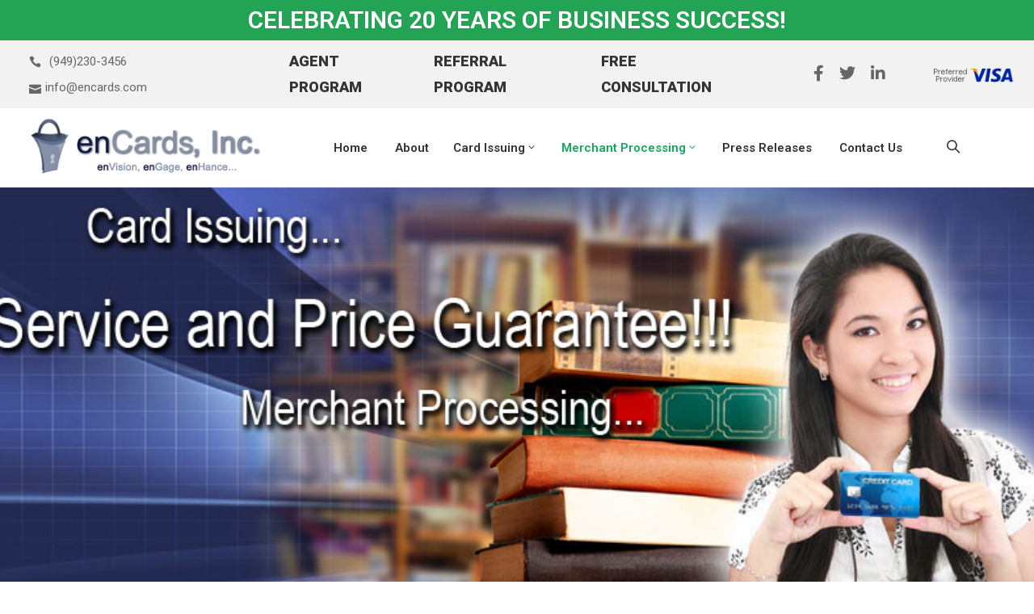

--- FILE ---
content_type: text/html; charset=UTF-8
request_url: https://encards.com/merchant-information/
body_size: 15730
content:
<!DOCTYPE html>
<html lang="en-US" >

<head>
    <meta http-equiv="Content-Type" content="text/html; charset=UTF-8" />
    <link rel="profile" href="//gmpg.org/xfn/11">
    <link rel="pingback" href="https://encards.com/xmlrpc.php">
    <meta http-equiv="X-UA-Compatible" content="IE=edge">
    <meta name="viewport" content="width=device-width, initial-scale=1, shrink-to-fit=no"/>
    <meta name='robots' content='index, follow, max-image-preview:large, max-snippet:-1, max-video-preview:-1' />
	<style>img:is([sizes="auto" i], [sizes^="auto," i]) { contain-intrinsic-size: 3000px 1500px }</style>
	
	<!-- This site is optimized with the Yoast SEO plugin v26.3 - https://yoast.com/wordpress/plugins/seo/ -->
	<title>Merchant Information - enCards</title>
	<link rel="canonical" href="https://encards.com/merchant-information/" />
	<meta property="og:locale" content="en_US" />
	<meta property="og:type" content="article" />
	<meta property="og:title" content="Merchant Information - enCards" />
	<meta property="og:description" content="Merchant Information Credit Card Merchant Accounts Retail Accounts Products and services for retail storefronts Mail Order/Telephone Accounts Products and services for mail order/telephone order merchants Internet Accounts Products and services for online businesses About Us Learn more about us enCards offers credit card merchant accounts for every size business. Our merchant services experts will set up [&hellip;]" />
	<meta property="og:url" content="https://encards.com/merchant-information/" />
	<meta property="og:site_name" content="enCards" />
	<meta property="article:modified_time" content="2020-04-07T19:33:45+00:00" />
	<meta property="og:image" content="https://encards.com/wp-content/uploads/2020/04/retail.jpg" />
	<meta name="twitter:card" content="summary_large_image" />
	<meta name="twitter:label1" content="Est. reading time" />
	<meta name="twitter:data1" content="1 minute" />
	<script type="application/ld+json" class="yoast-schema-graph">{"@context":"https://schema.org","@graph":[{"@type":"WebPage","@id":"https://encards.com/merchant-information/","url":"https://encards.com/merchant-information/","name":"Merchant Information - enCards","isPartOf":{"@id":"https://encards.com/#website"},"primaryImageOfPage":{"@id":"https://encards.com/merchant-information/#primaryimage"},"image":{"@id":"https://encards.com/merchant-information/#primaryimage"},"thumbnailUrl":"https://encards.com/wp-content/uploads/2020/04/retail.jpg","datePublished":"2020-04-03T16:55:42+00:00","dateModified":"2020-04-07T19:33:45+00:00","breadcrumb":{"@id":"https://encards.com/merchant-information/#breadcrumb"},"inLanguage":"en-US","potentialAction":[{"@type":"ReadAction","target":["https://encards.com/merchant-information/"]}]},{"@type":"ImageObject","inLanguage":"en-US","@id":"https://encards.com/merchant-information/#primaryimage","url":"https://encards.com/wp-content/uploads/2020/04/retail.jpg","contentUrl":"https://encards.com/wp-content/uploads/2020/04/retail.jpg","width":72,"height":72},{"@type":"BreadcrumbList","@id":"https://encards.com/merchant-information/#breadcrumb","itemListElement":[{"@type":"ListItem","position":1,"name":"Home","item":"https://encards.com/"},{"@type":"ListItem","position":2,"name":"Merchant Information"}]},{"@type":"WebSite","@id":"https://encards.com/#website","url":"https://encards.com/","name":"enCards","description":"enCards Provides Custom-Tailored Programs","potentialAction":[{"@type":"SearchAction","target":{"@type":"EntryPoint","urlTemplate":"https://encards.com/?s={search_term_string}"},"query-input":{"@type":"PropertyValueSpecification","valueRequired":true,"valueName":"search_term_string"}}],"inLanguage":"en-US"}]}</script>
	<!-- / Yoast SEO plugin. -->


<link rel='dns-prefetch' href='//fonts.googleapis.com' />
<link rel="alternate" type="application/rss+xml" title="enCards &raquo; Feed" href="https://encards.com/feed/" />
<link rel="alternate" type="application/rss+xml" title="enCards &raquo; Comments Feed" href="https://encards.com/comments/feed/" />
<script type="text/javascript">
/* <![CDATA[ */
window._wpemojiSettings = {"baseUrl":"https:\/\/s.w.org\/images\/core\/emoji\/16.0.1\/72x72\/","ext":".png","svgUrl":"https:\/\/s.w.org\/images\/core\/emoji\/16.0.1\/svg\/","svgExt":".svg","source":{"concatemoji":"https:\/\/encards.com\/wp-includes\/js\/wp-emoji-release.min.js?ver=6.8.3"}};
/*! This file is auto-generated */
!function(s,n){var o,i,e;function c(e){try{var t={supportTests:e,timestamp:(new Date).valueOf()};sessionStorage.setItem(o,JSON.stringify(t))}catch(e){}}function p(e,t,n){e.clearRect(0,0,e.canvas.width,e.canvas.height),e.fillText(t,0,0);var t=new Uint32Array(e.getImageData(0,0,e.canvas.width,e.canvas.height).data),a=(e.clearRect(0,0,e.canvas.width,e.canvas.height),e.fillText(n,0,0),new Uint32Array(e.getImageData(0,0,e.canvas.width,e.canvas.height).data));return t.every(function(e,t){return e===a[t]})}function u(e,t){e.clearRect(0,0,e.canvas.width,e.canvas.height),e.fillText(t,0,0);for(var n=e.getImageData(16,16,1,1),a=0;a<n.data.length;a++)if(0!==n.data[a])return!1;return!0}function f(e,t,n,a){switch(t){case"flag":return n(e,"\ud83c\udff3\ufe0f\u200d\u26a7\ufe0f","\ud83c\udff3\ufe0f\u200b\u26a7\ufe0f")?!1:!n(e,"\ud83c\udde8\ud83c\uddf6","\ud83c\udde8\u200b\ud83c\uddf6")&&!n(e,"\ud83c\udff4\udb40\udc67\udb40\udc62\udb40\udc65\udb40\udc6e\udb40\udc67\udb40\udc7f","\ud83c\udff4\u200b\udb40\udc67\u200b\udb40\udc62\u200b\udb40\udc65\u200b\udb40\udc6e\u200b\udb40\udc67\u200b\udb40\udc7f");case"emoji":return!a(e,"\ud83e\udedf")}return!1}function g(e,t,n,a){var r="undefined"!=typeof WorkerGlobalScope&&self instanceof WorkerGlobalScope?new OffscreenCanvas(300,150):s.createElement("canvas"),o=r.getContext("2d",{willReadFrequently:!0}),i=(o.textBaseline="top",o.font="600 32px Arial",{});return e.forEach(function(e){i[e]=t(o,e,n,a)}),i}function t(e){var t=s.createElement("script");t.src=e,t.defer=!0,s.head.appendChild(t)}"undefined"!=typeof Promise&&(o="wpEmojiSettingsSupports",i=["flag","emoji"],n.supports={everything:!0,everythingExceptFlag:!0},e=new Promise(function(e){s.addEventListener("DOMContentLoaded",e,{once:!0})}),new Promise(function(t){var n=function(){try{var e=JSON.parse(sessionStorage.getItem(o));if("object"==typeof e&&"number"==typeof e.timestamp&&(new Date).valueOf()<e.timestamp+604800&&"object"==typeof e.supportTests)return e.supportTests}catch(e){}return null}();if(!n){if("undefined"!=typeof Worker&&"undefined"!=typeof OffscreenCanvas&&"undefined"!=typeof URL&&URL.createObjectURL&&"undefined"!=typeof Blob)try{var e="postMessage("+g.toString()+"("+[JSON.stringify(i),f.toString(),p.toString(),u.toString()].join(",")+"));",a=new Blob([e],{type:"text/javascript"}),r=new Worker(URL.createObjectURL(a),{name:"wpTestEmojiSupports"});return void(r.onmessage=function(e){c(n=e.data),r.terminate(),t(n)})}catch(e){}c(n=g(i,f,p,u))}t(n)}).then(function(e){for(var t in e)n.supports[t]=e[t],n.supports.everything=n.supports.everything&&n.supports[t],"flag"!==t&&(n.supports.everythingExceptFlag=n.supports.everythingExceptFlag&&n.supports[t]);n.supports.everythingExceptFlag=n.supports.everythingExceptFlag&&!n.supports.flag,n.DOMReady=!1,n.readyCallback=function(){n.DOMReady=!0}}).then(function(){return e}).then(function(){var e;n.supports.everything||(n.readyCallback(),(e=n.source||{}).concatemoji?t(e.concatemoji):e.wpemoji&&e.twemoji&&(t(e.twemoji),t(e.wpemoji)))}))}((window,document),window._wpemojiSettings);
/* ]]> */
</script>
<link rel='stylesheet' id='cf7ic_style-css' href='https://encards.com/wp-content/plugins/contact-form-7-image-captcha/css/cf7ic-style.css?ver=3.3.7' type='text/css' media='all' />
<style id='wp-emoji-styles-inline-css' type='text/css'>

	img.wp-smiley, img.emoji {
		display: inline !important;
		border: none !important;
		box-shadow: none !important;
		height: 1em !important;
		width: 1em !important;
		margin: 0 0.07em !important;
		vertical-align: -0.1em !important;
		background: none !important;
		padding: 0 !important;
	}
</style>
<style id='classic-theme-styles-inline-css' type='text/css'>
/*! This file is auto-generated */
.wp-block-button__link{color:#fff;background-color:#32373c;border-radius:9999px;box-shadow:none;text-decoration:none;padding:calc(.667em + 2px) calc(1.333em + 2px);font-size:1.125em}.wp-block-file__button{background:#32373c;color:#fff;text-decoration:none}
</style>
<style id='global-styles-inline-css' type='text/css'>
:root{--wp--preset--aspect-ratio--square: 1;--wp--preset--aspect-ratio--4-3: 4/3;--wp--preset--aspect-ratio--3-4: 3/4;--wp--preset--aspect-ratio--3-2: 3/2;--wp--preset--aspect-ratio--2-3: 2/3;--wp--preset--aspect-ratio--16-9: 16/9;--wp--preset--aspect-ratio--9-16: 9/16;--wp--preset--color--black: #000000;--wp--preset--color--cyan-bluish-gray: #abb8c3;--wp--preset--color--white: #ffffff;--wp--preset--color--pale-pink: #f78da7;--wp--preset--color--vivid-red: #cf2e2e;--wp--preset--color--luminous-vivid-orange: #ff6900;--wp--preset--color--luminous-vivid-amber: #fcb900;--wp--preset--color--light-green-cyan: #7bdcb5;--wp--preset--color--vivid-green-cyan: #00d084;--wp--preset--color--pale-cyan-blue: #8ed1fc;--wp--preset--color--vivid-cyan-blue: #0693e3;--wp--preset--color--vivid-purple: #9b51e0;--wp--preset--gradient--vivid-cyan-blue-to-vivid-purple: linear-gradient(135deg,rgba(6,147,227,1) 0%,rgb(155,81,224) 100%);--wp--preset--gradient--light-green-cyan-to-vivid-green-cyan: linear-gradient(135deg,rgb(122,220,180) 0%,rgb(0,208,130) 100%);--wp--preset--gradient--luminous-vivid-amber-to-luminous-vivid-orange: linear-gradient(135deg,rgba(252,185,0,1) 0%,rgba(255,105,0,1) 100%);--wp--preset--gradient--luminous-vivid-orange-to-vivid-red: linear-gradient(135deg,rgba(255,105,0,1) 0%,rgb(207,46,46) 100%);--wp--preset--gradient--very-light-gray-to-cyan-bluish-gray: linear-gradient(135deg,rgb(238,238,238) 0%,rgb(169,184,195) 100%);--wp--preset--gradient--cool-to-warm-spectrum: linear-gradient(135deg,rgb(74,234,220) 0%,rgb(151,120,209) 20%,rgb(207,42,186) 40%,rgb(238,44,130) 60%,rgb(251,105,98) 80%,rgb(254,248,76) 100%);--wp--preset--gradient--blush-light-purple: linear-gradient(135deg,rgb(255,206,236) 0%,rgb(152,150,240) 100%);--wp--preset--gradient--blush-bordeaux: linear-gradient(135deg,rgb(254,205,165) 0%,rgb(254,45,45) 50%,rgb(107,0,62) 100%);--wp--preset--gradient--luminous-dusk: linear-gradient(135deg,rgb(255,203,112) 0%,rgb(199,81,192) 50%,rgb(65,88,208) 100%);--wp--preset--gradient--pale-ocean: linear-gradient(135deg,rgb(255,245,203) 0%,rgb(182,227,212) 50%,rgb(51,167,181) 100%);--wp--preset--gradient--electric-grass: linear-gradient(135deg,rgb(202,248,128) 0%,rgb(113,206,126) 100%);--wp--preset--gradient--midnight: linear-gradient(135deg,rgb(2,3,129) 0%,rgb(40,116,252) 100%);--wp--preset--font-size--small: 13px;--wp--preset--font-size--medium: 20px;--wp--preset--font-size--large: 36px;--wp--preset--font-size--x-large: 42px;--wp--preset--spacing--20: 0.44rem;--wp--preset--spacing--30: 0.67rem;--wp--preset--spacing--40: 1rem;--wp--preset--spacing--50: 1.5rem;--wp--preset--spacing--60: 2.25rem;--wp--preset--spacing--70: 3.38rem;--wp--preset--spacing--80: 5.06rem;--wp--preset--shadow--natural: 6px 6px 9px rgba(0, 0, 0, 0.2);--wp--preset--shadow--deep: 12px 12px 50px rgba(0, 0, 0, 0.4);--wp--preset--shadow--sharp: 6px 6px 0px rgba(0, 0, 0, 0.2);--wp--preset--shadow--outlined: 6px 6px 0px -3px rgba(255, 255, 255, 1), 6px 6px rgba(0, 0, 0, 1);--wp--preset--shadow--crisp: 6px 6px 0px rgba(0, 0, 0, 1);}:where(.is-layout-flex){gap: 0.5em;}:where(.is-layout-grid){gap: 0.5em;}body .is-layout-flex{display: flex;}.is-layout-flex{flex-wrap: wrap;align-items: center;}.is-layout-flex > :is(*, div){margin: 0;}body .is-layout-grid{display: grid;}.is-layout-grid > :is(*, div){margin: 0;}:where(.wp-block-columns.is-layout-flex){gap: 2em;}:where(.wp-block-columns.is-layout-grid){gap: 2em;}:where(.wp-block-post-template.is-layout-flex){gap: 1.25em;}:where(.wp-block-post-template.is-layout-grid){gap: 1.25em;}.has-black-color{color: var(--wp--preset--color--black) !important;}.has-cyan-bluish-gray-color{color: var(--wp--preset--color--cyan-bluish-gray) !important;}.has-white-color{color: var(--wp--preset--color--white) !important;}.has-pale-pink-color{color: var(--wp--preset--color--pale-pink) !important;}.has-vivid-red-color{color: var(--wp--preset--color--vivid-red) !important;}.has-luminous-vivid-orange-color{color: var(--wp--preset--color--luminous-vivid-orange) !important;}.has-luminous-vivid-amber-color{color: var(--wp--preset--color--luminous-vivid-amber) !important;}.has-light-green-cyan-color{color: var(--wp--preset--color--light-green-cyan) !important;}.has-vivid-green-cyan-color{color: var(--wp--preset--color--vivid-green-cyan) !important;}.has-pale-cyan-blue-color{color: var(--wp--preset--color--pale-cyan-blue) !important;}.has-vivid-cyan-blue-color{color: var(--wp--preset--color--vivid-cyan-blue) !important;}.has-vivid-purple-color{color: var(--wp--preset--color--vivid-purple) !important;}.has-black-background-color{background-color: var(--wp--preset--color--black) !important;}.has-cyan-bluish-gray-background-color{background-color: var(--wp--preset--color--cyan-bluish-gray) !important;}.has-white-background-color{background-color: var(--wp--preset--color--white) !important;}.has-pale-pink-background-color{background-color: var(--wp--preset--color--pale-pink) !important;}.has-vivid-red-background-color{background-color: var(--wp--preset--color--vivid-red) !important;}.has-luminous-vivid-orange-background-color{background-color: var(--wp--preset--color--luminous-vivid-orange) !important;}.has-luminous-vivid-amber-background-color{background-color: var(--wp--preset--color--luminous-vivid-amber) !important;}.has-light-green-cyan-background-color{background-color: var(--wp--preset--color--light-green-cyan) !important;}.has-vivid-green-cyan-background-color{background-color: var(--wp--preset--color--vivid-green-cyan) !important;}.has-pale-cyan-blue-background-color{background-color: var(--wp--preset--color--pale-cyan-blue) !important;}.has-vivid-cyan-blue-background-color{background-color: var(--wp--preset--color--vivid-cyan-blue) !important;}.has-vivid-purple-background-color{background-color: var(--wp--preset--color--vivid-purple) !important;}.has-black-border-color{border-color: var(--wp--preset--color--black) !important;}.has-cyan-bluish-gray-border-color{border-color: var(--wp--preset--color--cyan-bluish-gray) !important;}.has-white-border-color{border-color: var(--wp--preset--color--white) !important;}.has-pale-pink-border-color{border-color: var(--wp--preset--color--pale-pink) !important;}.has-vivid-red-border-color{border-color: var(--wp--preset--color--vivid-red) !important;}.has-luminous-vivid-orange-border-color{border-color: var(--wp--preset--color--luminous-vivid-orange) !important;}.has-luminous-vivid-amber-border-color{border-color: var(--wp--preset--color--luminous-vivid-amber) !important;}.has-light-green-cyan-border-color{border-color: var(--wp--preset--color--light-green-cyan) !important;}.has-vivid-green-cyan-border-color{border-color: var(--wp--preset--color--vivid-green-cyan) !important;}.has-pale-cyan-blue-border-color{border-color: var(--wp--preset--color--pale-cyan-blue) !important;}.has-vivid-cyan-blue-border-color{border-color: var(--wp--preset--color--vivid-cyan-blue) !important;}.has-vivid-purple-border-color{border-color: var(--wp--preset--color--vivid-purple) !important;}.has-vivid-cyan-blue-to-vivid-purple-gradient-background{background: var(--wp--preset--gradient--vivid-cyan-blue-to-vivid-purple) !important;}.has-light-green-cyan-to-vivid-green-cyan-gradient-background{background: var(--wp--preset--gradient--light-green-cyan-to-vivid-green-cyan) !important;}.has-luminous-vivid-amber-to-luminous-vivid-orange-gradient-background{background: var(--wp--preset--gradient--luminous-vivid-amber-to-luminous-vivid-orange) !important;}.has-luminous-vivid-orange-to-vivid-red-gradient-background{background: var(--wp--preset--gradient--luminous-vivid-orange-to-vivid-red) !important;}.has-very-light-gray-to-cyan-bluish-gray-gradient-background{background: var(--wp--preset--gradient--very-light-gray-to-cyan-bluish-gray) !important;}.has-cool-to-warm-spectrum-gradient-background{background: var(--wp--preset--gradient--cool-to-warm-spectrum) !important;}.has-blush-light-purple-gradient-background{background: var(--wp--preset--gradient--blush-light-purple) !important;}.has-blush-bordeaux-gradient-background{background: var(--wp--preset--gradient--blush-bordeaux) !important;}.has-luminous-dusk-gradient-background{background: var(--wp--preset--gradient--luminous-dusk) !important;}.has-pale-ocean-gradient-background{background: var(--wp--preset--gradient--pale-ocean) !important;}.has-electric-grass-gradient-background{background: var(--wp--preset--gradient--electric-grass) !important;}.has-midnight-gradient-background{background: var(--wp--preset--gradient--midnight) !important;}.has-small-font-size{font-size: var(--wp--preset--font-size--small) !important;}.has-medium-font-size{font-size: var(--wp--preset--font-size--medium) !important;}.has-large-font-size{font-size: var(--wp--preset--font-size--large) !important;}.has-x-large-font-size{font-size: var(--wp--preset--font-size--x-large) !important;}
:where(.wp-block-post-template.is-layout-flex){gap: 1.25em;}:where(.wp-block-post-template.is-layout-grid){gap: 1.25em;}
:where(.wp-block-columns.is-layout-flex){gap: 2em;}:where(.wp-block-columns.is-layout-grid){gap: 2em;}
:root :where(.wp-block-pullquote){font-size: 1.5em;line-height: 1.6;}
</style>
<link rel='stylesheet' id='contact-form-7-css' href='https://encards.com/wp-content/plugins/contact-form-7/includes/css/styles.css?ver=6.1.3' type='text/css' media='all' />
<link rel='stylesheet' id='wp-components-css' href='https://encards.com/wp-includes/css/dist/components/style.min.css?ver=6.8.3' type='text/css' media='all' />
<link rel='stylesheet' id='godaddy-styles-css' href='https://encards.com/wp-content/mu-plugins/vendor/wpex/godaddy-launch/includes/Dependencies/GoDaddy/Styles/build/latest.css?ver=2.0.2' type='text/css' media='all' />
<link rel='stylesheet' id='cute-alert-css' href='https://encards.com/wp-content/plugins/metform/public/assets/lib/cute-alert/style.css?ver=4.0.6' type='text/css' media='all' />
<link rel='stylesheet' id='text-editor-style-css' href='https://encards.com/wp-content/plugins/metform/public/assets/css/text-editor.css?ver=4.0.6' type='text/css' media='all' />
<link rel='stylesheet' id='bootstrap-css' href='https://encards.com/wp-content/themes/pogon/assets/libs/bootstrap/css/bootstrap.min.css' type='text/css' media='all' />
<link rel='stylesheet' id='select2-css' href='https://encards.com/wp-content/themes/pogon/assets/libs/select2/select2.min.css' type='text/css' media='all' />
<link rel='stylesheet' id='v4-shims-css' href='https://encards.com/wp-content/themes/pogon/assets/libs/fontawesome/css/v4-shims.min.css' type='text/css' media='all' />
<link rel='stylesheet' id='fontawesome-css' href='https://encards.com/wp-content/themes/pogon/assets/libs/fontawesome/css/all.min.css' type='text/css' media='all' />
<link rel='stylesheet' id='elegant-font-css' href='https://encards.com/wp-content/themes/pogon/assets/libs/elegant_font/ele_style.css' type='text/css' media='all' />
<link rel='stylesheet' id='themify-icon-css' href='https://encards.com/wp-content/themes/pogon/assets/libs/themify-icon/themify-icons.css' type='text/css' media='all' />
<link rel='stylesheet' id='flaticon-css' href='https://encards.com/wp-content/themes/pogon/assets/libs/flaticon/font/flaticon.css' type='text/css' media='all' />
<link rel='stylesheet' id='pogon-theme-css' href='https://encards.com/wp-content/themes/pogon/assets/css/theme.css' type='text/css' media='all' />
<link rel='stylesheet' id='parent-style-css' href='https://encards.com/wp-content/themes/pogon/style.css' type='text/css' media='all' />
<link rel='stylesheet' id='pogon-style-css' href='https://encards.com/wp-content/themes/pogon-child/style.css' type='text/css' media='all' />
<style id='pogon-style-inline-css' type='text/css'>

body{
	font-family: Open Sans;
	font-weight: 400;
	font-size: 15px;
	line-height: 1.8em;
	letter-spacing: 0px;
	color: #666;
}
p{
	color: #666;
	line-height: 1.8em;
}

a.navbar-brand,
a:hover{
	color: #12a85f;
}

/* Blog */
article.post-wrap .post-meta .post-meta-content a:hover,
article.post-wrap .post-title h2.post-title a:hover,
.sidebar .widget ul li a,
.sidebar .widget.recent-posts-widget-with-thumbnails ul li a .rpwwt-post-title,
.sidebar .widget.widget_rss ul li a.rsswidget,
.single-post article.post-wrap .post-tag-pogon .share_social-pogon ul.share-social-icons li a:hover i,
.single-post article.post-wrap .post_recommend .ova_blog .related-post .content .post-title a:hover,
.content_comments .commentlists li.comment article.comment_item .comment-details .ova_reply .comment-reply-link,
.content_comments .commentlists li.comment article.comment_item .comment-details .ova_reply .comment-edit-link,
.content_comments .commentlists li.comment article.comment_item .comment-details .ova_reply i.fa-reply,
.icon-before-heading .elementor-heading-title::before,
article.post-wrap .post-meta .post-meta-content i
{
	color: #12a85f;
}

article.post-wrap .btn-pogon-default,
.pagination-wrapper .blog_pagination .pagination li.active a,
.pagination-wrapper .blog_pagination .pagination li a:hover,
.single-post article.post-wrap .post-tag-pogon .post-tags-pogon > a
{
	background-color: #12a85f;
}
.content_comments .wrap_comment_form .comment-form .form-submit input[type=submit],
.content_comments .commentlists .comment-respond .comment-form input[type=submit]
{
	background-color: #12a85f !important;
	border-color: #12a85f !important;
}


/* Shop Woo */
.woocommerce ul.products li.product .price,
.footer_link ul li a:hover,
.woocommerce ul.products li.product h2.woocommerce-loop-product__title a:hover,
.woocommerce-checkout .checkout #customer_details .woocommerce-billing-fields .woocommerce-billing-fields__field-wrapper .form-row label .required,
.woocommerce-pagination ul.page-numbers li .page-numbers
{
	color: #12a85f;
}

.woocommerce ul.products li.product .onsale,
.woocommerce ul.products li.product .add_to_cart_button:hover,
.woocommerce.single-product .product .cart .single_add_to_cart_button:hover,
.woocommerce.single-product .product .woocommerce-tabs ul.tabs li.active a:after,
.woocommerce.single-product .product .woocommerce-tabs .woocommerce-Tabs-panel--reviews .woocommerce-Reviews #review_form_wrapper .form-submit input#submit:hover,
.woocommerce-cart .woocommerce .woocommerce-cart-form .shop_table tbody tr td.actions button.button,
.woocommerce-cart .woocommerce .cart-collaterals .cart_totals .wc-proceed-to-checkout a.checkout-button:hover,
.woocommerce-cart .woocommerce .woocommerce-cart-form .shop_table tbody tr td.actions .coupon button.button:hover,
.woocommerce #payment #place_order, .woocommerce-page #payment #place_order:hover,
.footer_link ul li:before,
#scrollUp:hover,
.woocommerce-pagination ul.page-numbers li .page-numbers.current,
.woocommerce.single-product .product .onsale,
.woocommerce-cart .wc-block-cart__submit .wc-block-cart__submit-button,
.woocommerce-checkout .wc-block-checkout__actions .wc-block-components-checkout-place-order-button
{
	background: #12a85f;
}

.woocommerce .woocommerce-ordering .select2-container--default .select2-selection--single,
.woocommerce-cart .woocommerce .woocommerce-cart-form .shop_table tbody tr td.actions .coupon button.button:hover,
.woocommerce-pagination ul.page-numbers li .page-numbers
{
	border-color: #12a85f;
}

</style>
<link rel='stylesheet' id='ova-google-fonts-css' href='//fonts.googleapis.com/css?family=Open+Sans%3A300%2Cregular%2C600%2C700%2C800' type='text/css' media='all' />
<link rel='stylesheet' id='recent-posts-widget-with-thumbnails-public-style-css' href='https://encards.com/wp-content/plugins/recent-posts-widget-with-thumbnails/public.css?ver=7.1.1' type='text/css' media='all' />
<link rel='stylesheet' id='elementor-frontend-css' href='https://encards.com/wp-content/plugins/elementor/assets/css/frontend.min.css?ver=3.33.1' type='text/css' media='all' />
<link rel='stylesheet' id='style-elementor-css' href='https://encards.com/wp-content/plugins/ova-framework/assets/css/style-elementor.css' type='text/css' media='all' />
<link rel='stylesheet' id='widget-social-icons-css' href='https://encards.com/wp-content/plugins/elementor/assets/css/widget-social-icons.min.css?ver=3.33.1' type='text/css' media='all' />
<link rel='stylesheet' id='elementor-icons-css' href='https://encards.com/wp-content/plugins/elementor/assets/lib/eicons/css/elementor-icons.min.css?ver=5.44.0' type='text/css' media='all' />
<link rel='stylesheet' id='elementor-post-1534-css' href='https://encards.com/wp-content/uploads/elementor/css/post-1534.css?ver=1763411885' type='text/css' media='all' />
<link rel='stylesheet' id='post-grid-elementor-addon-main-css' href='https://encards.com/wp-content/plugins/post-grid-elementor-addon/assets/css/main.css?ver=6.8.3' type='text/css' media='all' />
<link rel='stylesheet' id='widget-heading-css' href='https://encards.com/wp-content/plugins/elementor/assets/css/widget-heading.min.css?ver=3.33.1' type='text/css' media='all' />
<link rel='stylesheet' id='widget-image-css' href='https://encards.com/wp-content/plugins/elementor/assets/css/widget-image.min.css?ver=3.33.1' type='text/css' media='all' />
<link rel='stylesheet' id='elementor-post-1558-css' href='https://encards.com/wp-content/uploads/elementor/css/post-1558.css?ver=1763411885' type='text/css' media='all' />
<link rel='stylesheet' id='elementor-gf-roboto-css' href='https://fonts.googleapis.com/css?family=Roboto:100,100italic,200,200italic,300,300italic,400,400italic,500,500italic,600,600italic,700,700italic,800,800italic,900,900italic&#038;display=auto' type='text/css' media='all' />
<link rel='stylesheet' id='elementor-gf-robotoslab-css' href='https://fonts.googleapis.com/css?family=Roboto+Slab:100,100italic,200,200italic,300,300italic,400,400italic,500,500italic,600,600italic,700,700italic,800,800italic,900,900italic&#038;display=auto' type='text/css' media='all' />
<script type="text/javascript" src="https://encards.com/wp-includes/js/jquery/jquery.min.js?ver=3.7.1" id="jquery-core-js"></script>
<script type="text/javascript" src="https://encards.com/wp-includes/js/jquery/jquery-migrate.min.js?ver=3.4.1" id="jquery-migrate-js"></script>
<link rel="https://api.w.org/" href="https://encards.com/wp-json/" /><link rel="alternate" title="JSON" type="application/json" href="https://encards.com/wp-json/wp/v2/pages/1558" /><link rel="EditURI" type="application/rsd+xml" title="RSD" href="https://encards.com/xmlrpc.php?rsd" />
<link rel='shortlink' href='https://encards.com/?p=1558' />
<link rel="alternate" title="oEmbed (JSON)" type="application/json+oembed" href="https://encards.com/wp-json/oembed/1.0/embed?url=https%3A%2F%2Fencards.com%2Fmerchant-information%2F" />
<link rel="alternate" title="oEmbed (XML)" type="text/xml+oembed" href="https://encards.com/wp-json/oembed/1.0/embed?url=https%3A%2F%2Fencards.com%2Fmerchant-information%2F&#038;format=xml" />
<meta name="generator" content="Elementor 3.33.1; features: additional_custom_breakpoints; settings: css_print_method-external, google_font-enabled, font_display-auto">
			<style>
				.e-con.e-parent:nth-of-type(n+4):not(.e-lazyloaded):not(.e-no-lazyload),
				.e-con.e-parent:nth-of-type(n+4):not(.e-lazyloaded):not(.e-no-lazyload) * {
					background-image: none !important;
				}
				@media screen and (max-height: 1024px) {
					.e-con.e-parent:nth-of-type(n+3):not(.e-lazyloaded):not(.e-no-lazyload),
					.e-con.e-parent:nth-of-type(n+3):not(.e-lazyloaded):not(.e-no-lazyload) * {
						background-image: none !important;
					}
				}
				@media screen and (max-height: 640px) {
					.e-con.e-parent:nth-of-type(n+2):not(.e-lazyloaded):not(.e-no-lazyload),
					.e-con.e-parent:nth-of-type(n+2):not(.e-lazyloaded):not(.e-no-lazyload) * {
						background-image: none !important;
					}
				}
			</style>
			<link rel="icon" href="https://encards.com/wp-content/uploads/2020/04/gold_seal-150x150.gif" sizes="32x32" />
<link rel="icon" href="https://encards.com/wp-content/uploads/2020/04/gold_seal.gif" sizes="192x192" />
<link rel="apple-touch-icon" href="https://encards.com/wp-content/uploads/2020/04/gold_seal.gif" />
<meta name="msapplication-TileImage" content="https://encards.com/wp-content/uploads/2020/04/gold_seal.gif" />
		<style type="text/css" id="wp-custom-css">
			#gallery-1 img {border:0px!important;}
#gallery-2 img {border:0px!important;}

.footer_intro p {color: #fff !important;}
.footer_intro a {color: #fff !important;}
.footer_intro a:hover {color: #333333 !important;}		</style>
		</head>

<body class="wp-singular page-template page-template-elementor_header_footer page page-id-1558 wp-theme-pogon wp-child-theme-pogon-child elementor-default elementor-template-full-width elementor-kit-1534 elementor-page elementor-page-1558" ><div class="ova-wrapp">
	
		<div data-elementor-type="wp-post" data-elementor-id="11" class="elementor elementor-11" data-elementor-post-type="ova_framework_hf_el">
						<section class="elementor-section elementor-top-section elementor-element elementor-element-7aec3a6 elementor-section-boxed elementor-section-height-default elementor-section-height-default" data-id="7aec3a6" data-element_type="section" data-settings="{&quot;sticky&quot;:&quot;top&quot;,&quot;background_background&quot;:&quot;classic&quot;,&quot;sticky_on&quot;:[&quot;desktop&quot;,&quot;tablet&quot;,&quot;mobile&quot;],&quot;sticky_offset&quot;:0,&quot;sticky_effects_offset&quot;:0,&quot;sticky_anchor_link_offset&quot;:0}">
						<div class="elementor-container elementor-column-gap-default">
					<div class="elementor-column elementor-col-100 elementor-top-column elementor-element elementor-element-1f67e92" data-id="1f67e92" data-element_type="column">
			<div class="elementor-widget-wrap elementor-element-populated">
						<div class="elementor-element elementor-element-d5bd1b3 footer_intro elementor-widget elementor-widget-heading" data-id="d5bd1b3" data-element_type="widget" data-widget_type="heading.default">
				<div class="elementor-widget-container">
					<h2 class="elementor-heading-title elementor-size-default"><a href="https://encards.com/for-immediate-release/">CELEBRATING 20 YEARS OF BUSINESS SUCCESS!</a></h2>				</div>
				</div>
					</div>
		</div>
					</div>
		</section>
				<section class="elementor-section elementor-top-section elementor-element elementor-element-1323667 elementor-hidden-phone elementor-section-full_width elementor-section-content-middle elementor-hidden-tablet elementor-section-height-default elementor-section-height-default" data-id="1323667" data-element_type="section" data-settings="{&quot;background_background&quot;:&quot;classic&quot;}">
						<div class="elementor-container elementor-column-gap-default">
					<div class="elementor-column elementor-col-25 elementor-top-column elementor-element elementor-element-d1f2cb2" data-id="d1f2cb2" data-element_type="column">
			<div class="elementor-widget-wrap elementor-element-populated">
						<div class="elementor-element elementor-element-61b1263 elementor-widget__width-auto elementor-widget elementor-widget-ova_contact_info" data-id="61b1263" data-element_type="widget" data-widget_type="ova_contact_info.default">
				<div class="elementor-widget-container">
					<div class="ova_contact_us"><i class="icon  icon_phone"></i><div class="text"><a href="tel:+19492303456" >(949)230-3456</a></div></div>				</div>
				</div>
				<div class="elementor-element elementor-element-e1146ed elementor-widget__width-auto elementor-widget elementor-widget-ova_contact_info" data-id="e1146ed" data-element_type="widget" data-widget_type="ova_contact_info.default">
				<div class="elementor-widget-container">
					<div class="ova_contact_us"><i class="icon  icon_mail"></i><div class="text"><a href="mailto:info@encards.com" >info@encards.com</a></div></div>				</div>
				</div>
					</div>
		</div>
				<div class="elementor-column elementor-col-25 elementor-top-column elementor-element elementor-element-a681c71" data-id="a681c71" data-element_type="column">
			<div class="elementor-widget-wrap elementor-element-populated">
						<div class="elementor-element elementor-element-e0ae443 elementor-view-top-bar-menu elementor-widget elementor-widget-ova_menu" data-id="e0ae443" data-element_type="widget" data-widget_type="ova_menu.default">
				<div class="elementor-widget-container">
					
		<div class="ova_menu_clasic">
			<div class="ova_wrap_nav  NavBtn_center NavBtn_center_m">

				<button class="ova_openNav" type="button">
					<span class="bar">
						<span class="bar-menu-line"></span>
						<span class="bar-menu-line"></span>
						<span class="bar-menu-line"></span>
					</span>
				</button>

				<div class="ova_nav canvas_left canvas_bg_gray">
					<a href="javascript:void(0)" class="ova_closeNav"><i class="fas fa-times"></i></a>
					<ul id="menu-top-bar-menu" class="menu sub_menu_dir_left"><li id="menu-item-1602" class="menu-item menu-item-type-post_type menu-item-object-page menu-item-1602"><a title="Agent Program" href="https://encards.com/agent-program/">Agent Program</a></li>
<li id="menu-item-1601" class="menu-item menu-item-type-post_type menu-item-object-page menu-item-1601"><a title="Referral Program" href="https://encards.com/referral-program/">Referral Program</a></li>
<li id="menu-item-1600" class="menu-item menu-item-type-post_type menu-item-object-page menu-item-1600"><a title="Free Consultation" href="https://encards.com/free-consultation/">Free Consultation</a></li>
</ul>				</div>

				<div class="ova_closeCanvas ova_closeNav"></div>
			</div>
		</div>

					</div>
				</div>
					</div>
		</div>
				<div class="elementor-column elementor-col-25 elementor-top-column elementor-element elementor-element-fe2c52d" data-id="fe2c52d" data-element_type="column">
			<div class="elementor-widget-wrap elementor-element-populated">
						<div class="elementor-element elementor-element-9273ae4 elementor-widget elementor-widget-ova_social" data-id="9273ae4" data-element_type="widget" data-widget_type="ova_social.default">
				<div class="elementor-widget-container">
							<div class="ova_social ova-framework-social-icons-wrapper">
			<div class="content">
				
										<a class="ova-framework-icon ova-framework-social-icon ova-framework-social-icon-facebook" style=" color: #666666;" href="https://www.facebook.com/enCards-Inc-66250369977/" target="_blank">
						<span class="ova-framework-screen-only">Facebook</span>
						<i class="fa fa-facebook" style=""></i>
					</a>
				
										<a class="ova-framework-icon ova-framework-social-icon ova-framework-social-icon-twitter" style=" color: #666666;" href="http://www.twitter.com/encards" target="_blank">
						<span class="ova-framework-screen-only">Twitter</span>
						<i class="fa fa-twitter" style=""></i>
					</a>
				
										<a class="ova-framework-icon ova-framework-social-icon ova-framework-social-icon-linkedin" style=" color: #666666;" href="http://www.linkedin.com/in/encards" target="_blank">
						<span class="ova-framework-screen-only">Linkedin</span>
						<i class="fa fa-linkedin" style=""></i>
					</a>
							</div>
		</div>
						</div>
				</div>
					</div>
		</div>
				<div class="elementor-column elementor-col-25 elementor-top-column elementor-element elementor-element-5abb02b" data-id="5abb02b" data-element_type="column">
			<div class="elementor-widget-wrap elementor-element-populated">
						<div class="elementor-element elementor-element-e5aa4dc elementor-widget elementor-widget-image" data-id="e5aa4dc" data-element_type="widget" data-widget_type="image.default">
				<div class="elementor-widget-container">
															<img width="108" height="20" src="https://encards.com/wp-content/uploads/2019/03/visa.gif" class="attachment-thumbnail size-thumbnail wp-image-2192" alt="" />															</div>
				</div>
					</div>
		</div>
					</div>
		</section>
				<section class="elementor-section elementor-top-section elementor-element elementor-element-02b4c06 elementor-section-full_width elementor-section-content-middle elementor-hidden-desktop elementor-hidden-phone elementor-section-height-default elementor-section-height-default" data-id="02b4c06" data-element_type="section" data-settings="{&quot;background_background&quot;:&quot;classic&quot;}">
						<div class="elementor-container elementor-column-gap-default">
					<div class="elementor-column elementor-col-25 elementor-top-column elementor-element elementor-element-34813d1" data-id="34813d1" data-element_type="column">
			<div class="elementor-widget-wrap elementor-element-populated">
						<div class="elementor-element elementor-element-ef3921b elementor-widget__width-auto elementor-widget elementor-widget-ova_contact_info" data-id="ef3921b" data-element_type="widget" data-widget_type="ova_contact_info.default">
				<div class="elementor-widget-container">
					<div class="ova_contact_us"><i class="icon  icon_phone"></i><div class="text"><a href="tel:+19492303456" >(949)230-3456</a></div></div>				</div>
				</div>
				<div class="elementor-element elementor-element-0c3137a elementor-widget__width-auto elementor-widget elementor-widget-ova_contact_info" data-id="0c3137a" data-element_type="widget" data-widget_type="ova_contact_info.default">
				<div class="elementor-widget-container">
					<div class="ova_contact_us"><i class="icon  icon_mail"></i><div class="text"><a href="mailto:info@encards.com" >info@encards.com</a></div></div>				</div>
				</div>
					</div>
		</div>
				<div class="elementor-column elementor-col-25 elementor-top-column elementor-element elementor-element-89c6e6d" data-id="89c6e6d" data-element_type="column">
			<div class="elementor-widget-wrap elementor-element-populated">
						<div class="elementor-element elementor-element-8dd8e01 elementor-view-top-bar-menu elementor-widget elementor-widget-ova_menu" data-id="8dd8e01" data-element_type="widget" data-widget_type="ova_menu.default">
				<div class="elementor-widget-container">
					
		<div class="ova_menu_clasic">
			<div class="ova_wrap_nav  NavBtn_center NavBtn_center_m">

				<button class="ova_openNav" type="button">
					<span class="bar">
						<span class="bar-menu-line"></span>
						<span class="bar-menu-line"></span>
						<span class="bar-menu-line"></span>
					</span>
				</button>

				<div class="ova_nav canvas_left canvas_bg_white">
					<a href="javascript:void(0)" class="ova_closeNav"><i class="fas fa-times"></i></a>
					<ul id="menu-top-bar-menu-1" class="menu sub_menu_dir_left"><li class="menu-item menu-item-type-post_type menu-item-object-page menu-item-1602"><a title="Agent Program" href="https://encards.com/agent-program/">Agent Program</a></li>
<li class="menu-item menu-item-type-post_type menu-item-object-page menu-item-1601"><a title="Referral Program" href="https://encards.com/referral-program/">Referral Program</a></li>
<li class="menu-item menu-item-type-post_type menu-item-object-page menu-item-1600"><a title="Free Consultation" href="https://encards.com/free-consultation/">Free Consultation</a></li>
</ul>				</div>

				<div class="ova_closeCanvas ova_closeNav"></div>
			</div>
		</div>

					</div>
				</div>
					</div>
		</div>
				<div class="elementor-column elementor-col-25 elementor-top-column elementor-element elementor-element-3955507" data-id="3955507" data-element_type="column">
			<div class="elementor-widget-wrap elementor-element-populated">
						<div class="elementor-element elementor-element-7f35ef9 elementor-widget elementor-widget-ova_social" data-id="7f35ef9" data-element_type="widget" data-widget_type="ova_social.default">
				<div class="elementor-widget-container">
							<div class="ova_social ova-framework-social-icons-wrapper">
			<div class="content">
				
										<a class="ova-framework-icon ova-framework-social-icon ova-framework-social-icon-facebook" style=" color: #666666;" href="https://www.facebook.com/enCards-Inc-66250369977/" target="_blank">
						<span class="ova-framework-screen-only">Facebook</span>
						<i class="fa fa-facebook" style=""></i>
					</a>
				
										<a class="ova-framework-icon ova-framework-social-icon ova-framework-social-icon-twitter" style=" color: #666666;" href="http://www.twitter.com/encards" target="_blank">
						<span class="ova-framework-screen-only">Twitter</span>
						<i class="fa fa-twitter" style=""></i>
					</a>
				
										<a class="ova-framework-icon ova-framework-social-icon ova-framework-social-icon-linkedin" style=" color: #666666;" href="http://www.linkedin.com/in/encards" target="_blank">
						<span class="ova-framework-screen-only">Linkedin</span>
						<i class="fa fa-linkedin" style=""></i>
					</a>
							</div>
		</div>
						</div>
				</div>
					</div>
		</div>
				<div class="elementor-column elementor-col-25 elementor-top-column elementor-element elementor-element-018ec08" data-id="018ec08" data-element_type="column">
			<div class="elementor-widget-wrap elementor-element-populated">
						<div class="elementor-element elementor-element-0051c0f elementor-widget elementor-widget-image" data-id="0051c0f" data-element_type="widget" data-widget_type="image.default">
				<div class="elementor-widget-container">
															<img width="108" height="20" src="https://encards.com/wp-content/uploads/2019/03/visa.gif" class="attachment-thumbnail size-thumbnail wp-image-2192" alt="" />															</div>
				</div>
					</div>
		</div>
					</div>
		</section>
				<section class="elementor-section elementor-top-section elementor-element elementor-element-0521f90 elementor-section-full_width elementor-section-content-middle elementor-hidden-desktop elementor-hidden-tablet elementor-section-height-default elementor-section-height-default" data-id="0521f90" data-element_type="section" data-settings="{&quot;background_background&quot;:&quot;classic&quot;}">
						<div class="elementor-container elementor-column-gap-default">
					<div class="elementor-column elementor-col-25 elementor-top-column elementor-element elementor-element-93d43c9" data-id="93d43c9" data-element_type="column">
			<div class="elementor-widget-wrap elementor-element-populated">
						<div class="elementor-element elementor-element-28ac737 elementor-widget__width-auto elementor-widget elementor-widget-ova_contact_info" data-id="28ac737" data-element_type="widget" data-widget_type="ova_contact_info.default">
				<div class="elementor-widget-container">
					<div class="ova_contact_us"><i class="icon  icon_phone"></i><div class="text"><a href="tel:+19492303456" >(949)230-3456</a></div></div>				</div>
				</div>
				<div class="elementor-element elementor-element-b6d3541 elementor-widget__width-auto elementor-widget elementor-widget-ova_contact_info" data-id="b6d3541" data-element_type="widget" data-widget_type="ova_contact_info.default">
				<div class="elementor-widget-container">
					<div class="ova_contact_us"><i class="icon  icon_mail"></i><div class="text"><a href="mailto:info@encards.com" >info@encards.com</a></div></div>				</div>
				</div>
					</div>
		</div>
				<div class="elementor-column elementor-col-25 elementor-top-column elementor-element elementor-element-f4f93d9" data-id="f4f93d9" data-element_type="column">
			<div class="elementor-widget-wrap elementor-element-populated">
						<div class="elementor-element elementor-element-8a5b30d elementor-widget elementor-widget-ova_social" data-id="8a5b30d" data-element_type="widget" data-widget_type="ova_social.default">
				<div class="elementor-widget-container">
							<div class="ova_social ova-framework-social-icons-wrapper">
			<div class="content">
				
										<a class="ova-framework-icon ova-framework-social-icon ova-framework-social-icon-facebook" style=" color: #666666;" href="https://www.facebook.com/enCards-Inc-66250369977/" target="_blank">
						<span class="ova-framework-screen-only">Facebook</span>
						<i class="fa fa-facebook" style=""></i>
					</a>
				
										<a class="ova-framework-icon ova-framework-social-icon ova-framework-social-icon-twitter" style=" color: #666666;" href="http://www.twitter.com/encards" target="_blank">
						<span class="ova-framework-screen-only">Twitter</span>
						<i class="fa fa-twitter" style=""></i>
					</a>
				
										<a class="ova-framework-icon ova-framework-social-icon ova-framework-social-icon-linkedin" style=" color: #666666;" href="http://www.linkedin.com/in/encards" target="_blank">
						<span class="ova-framework-screen-only">Linkedin</span>
						<i class="fa fa-linkedin" style=""></i>
					</a>
							</div>
		</div>
						</div>
				</div>
					</div>
		</div>
				<div class="elementor-column elementor-col-25 elementor-top-column elementor-element elementor-element-5aba844" data-id="5aba844" data-element_type="column">
			<div class="elementor-widget-wrap elementor-element-populated">
						<div class="elementor-element elementor-element-e19c706 elementor-widget elementor-widget-image" data-id="e19c706" data-element_type="widget" data-widget_type="image.default">
				<div class="elementor-widget-container">
															<img width="108" height="20" src="https://encards.com/wp-content/uploads/2019/03/visa.gif" class="attachment-thumbnail size-thumbnail wp-image-2192" alt="" />															</div>
				</div>
					</div>
		</div>
				<div class="elementor-column elementor-col-25 elementor-top-column elementor-element elementor-element-29a6c33" data-id="29a6c33" data-element_type="column">
			<div class="elementor-widget-wrap elementor-element-populated">
						<div class="elementor-element elementor-element-159789a elementor-view-top-bar-menu elementor-widget elementor-widget-ova_menu" data-id="159789a" data-element_type="widget" data-widget_type="ova_menu.default">
				<div class="elementor-widget-container">
					
		<div class="ova_menu_clasic">
			<div class="ova_wrap_nav  NavBtn_center NavBtn_center_m">

				<button class="ova_openNav" type="button">
					<span class="bar">
						<span class="bar-menu-line"></span>
						<span class="bar-menu-line"></span>
						<span class="bar-menu-line"></span>
					</span>
				</button>

				<div class="ova_nav canvas_left canvas_bg_white">
					<a href="javascript:void(0)" class="ova_closeNav"><i class="fas fa-times"></i></a>
					<ul id="menu-top-bar-menu-2" class="menu sub_menu_dir_left"><li class="menu-item menu-item-type-post_type menu-item-object-page menu-item-1602"><a title="Agent Program" href="https://encards.com/agent-program/">Agent Program</a></li>
<li class="menu-item menu-item-type-post_type menu-item-object-page menu-item-1601"><a title="Referral Program" href="https://encards.com/referral-program/">Referral Program</a></li>
<li class="menu-item menu-item-type-post_type menu-item-object-page menu-item-1600"><a title="Free Consultation" href="https://encards.com/free-consultation/">Free Consultation</a></li>
</ul>				</div>

				<div class="ova_closeCanvas ova_closeNav"></div>
			</div>
		</div>

					</div>
				</div>
					</div>
		</div>
					</div>
		</section>
				<section class="elementor-section elementor-top-section elementor-element elementor-element-2d93c98 elementor-section-content-middle elementor-section-full_width elementor-hidden-tablet elementor-hidden-phone elementor-section-height-default elementor-section-height-default" data-id="2d93c98" data-element_type="section" data-settings="{&quot;background_background&quot;:&quot;classic&quot;,&quot;sticky&quot;:&quot;top&quot;,&quot;sticky_offset&quot;:50,&quot;sticky_on&quot;:[&quot;desktop&quot;,&quot;tablet&quot;,&quot;mobile&quot;],&quot;sticky_effects_offset&quot;:0,&quot;sticky_anchor_link_offset&quot;:0}">
						<div class="elementor-container elementor-column-gap-default">
					<div class="elementor-column elementor-col-33 elementor-top-column elementor-element elementor-element-7ad532b" data-id="7ad532b" data-element_type="column">
			<div class="elementor-widget-wrap elementor-element-populated">
						<div class="elementor-element elementor-element-af3ff02 elementor-widget elementor-widget-ova_logo" data-id="af3ff02" data-element_type="widget" data-widget_type="ova_logo.default">
				<div class="elementor-widget-container">
					
			<a class="ova_logo" href="https://encards.com/">
				
				<img src="http://encards.com/wp-content/uploads/2019/03/enCards-Logo.jpg" alt="enCards" class="desk-logo d-none d-xl-block" style="width:auto ; height:auto" />

				<img src="http://encards.com/wp-content/uploads/2019/03/enCards-Logo.jpg" alt="enCards" class="mobile-logo d-block d-xl-none" style="width:auto ; height:auto" />

				<img src="http://encards.com/wp-content/uploads/2019/03/enCards-Logo.jpg" alt="enCards" class="logo-fixed" style="width:auto ; height:auto" />
			</a>

						</div>
				</div>
					</div>
		</div>
				<div class="elementor-column elementor-col-33 elementor-top-column elementor-element elementor-element-d308332" data-id="d308332" data-element_type="column">
			<div class="elementor-widget-wrap elementor-element-populated">
						<div class="elementor-element elementor-element-e42ffda elementor-view-primary-menu elementor-widget__width-auto elementor-widget elementor-widget-ova_menu" data-id="e42ffda" data-element_type="widget" data-widget_type="ova_menu.default">
				<div class="elementor-widget-container">
					
		<div class="ova_menu_clasic">
			<div class="ova_wrap_nav  NavBtn_left NavBtn_left_m">

				<button class="ova_openNav" type="button">
					<span class="bar">
						<span class="bar-menu-line"></span>
						<span class="bar-menu-line"></span>
						<span class="bar-menu-line"></span>
					</span>
				</button>

				<div class="ova_nav canvas_left canvas_bg_white">
					<a href="javascript:void(0)" class="ova_closeNav"><i class="fas fa-times"></i></a>
					<ul id="menu-primary-menu" class="menu sub_menu_dir_right"><li id="menu-item-1619" class="menu-item menu-item-type-post_type menu-item-object-page menu-item-home menu-item-1619"><a title="Home" href="https://encards.com/">Home</a></li>
<li id="menu-item-68" class="menu-item menu-item-type-post_type menu-item-object-page menu-item-68"><a title="About" href="https://encards.com/about-us/"><span class="glyphicon 						"></span>&nbsp;About</a></li>
<li id="menu-item-1552" class="menu-item menu-item-type-post_type menu-item-object-page menu-item-has-children menu-item-1552 dropdown"><a title="Card Issuing" href="https://encards.com/card-issuing/">Card Issuing<i class="arrow_carrot-down"></i></a><button type="button" class="dropdown-toggle"><i class="arrow_carrot-down"></i></button>
<ul role="menu" class=" dropdown-menu">
	<li id="menu-item-1557" class="menu-item menu-item-type-post_type menu-item-object-page menu-item-1557"><a title="Dealership Card Program" href="https://encards.com/dealership-card-program/">Dealership Card Program</a></li>
	<li id="menu-item-1556" class="menu-item menu-item-type-post_type menu-item-object-page menu-item-1556"><a title="Youth Card Program" href="https://encards.com/youth-card-program/">Youth Card Program</a></li>
	<li id="menu-item-1555" class="menu-item menu-item-type-post_type menu-item-object-page menu-item-1555"><a title="Fundraiser Card Program" href="https://encards.com/fundraiser-card-program/">Fundraiser Card Program</a></li>
	<li id="menu-item-1554" class="menu-item menu-item-type-post_type menu-item-object-page menu-item-1554"><a title="Custom Card Program" href="https://encards.com/custom-card-program/">Custom Card Program</a></li>
	<li id="menu-item-1553" class="menu-item menu-item-type-post_type menu-item-object-page menu-item-1553"><a title="FAQ" href="https://encards.com/faq/">FAQ</a></li>
</ul>
</li>
<li id="menu-item-1575" class="menu-item menu-item-type-post_type menu-item-object-page current-menu-item page_item page-item-1558 current_page_item current-menu-ancestor current-menu-parent current_page_parent current_page_ancestor menu-item-has-children menu-item-1575 dropdown active"><a title="Merchant Processing" href="https://encards.com/merchant-information/">Merchant Processing<i class="arrow_carrot-down"></i></a><button type="button" class="dropdown-toggle"><i class="arrow_carrot-down"></i></button>
<ul role="menu" class=" dropdown-menu">
	<li id="menu-item-1755" class="menu-item menu-item-type-post_type menu-item-object-page current-menu-item page_item page-item-1558 current_page_item menu-item-1755 active"><a title="Merchant Information" href="https://encards.com/merchant-information/">Merchant Information</a></li>
	<li id="menu-item-1573" class="menu-item menu-item-type-post_type menu-item-object-page menu-item-1573"><a title="Equipment" href="https://encards.com/equipment/">Equipment</a></li>
	<li id="menu-item-1572" class="menu-item menu-item-type-post_type menu-item-object-page menu-item-1572"><a title="Why Accept Credit Cards" href="https://encards.com/why-accept-credit-cards/">Why Accept Credit Cards</a></li>
	<li id="menu-item-1571" class="menu-item menu-item-type-post_type menu-item-object-page menu-item-1571"><a title="Gift Card Program" href="https://encards.com/gift-card-program/">Gift Card Program</a></li>
	<li id="menu-item-1570" class="menu-item menu-item-type-post_type menu-item-object-page menu-item-1570"><a title="Merchant FAQ" href="https://encards.com/merchant-faq/">Merchant FAQ</a></li>
</ul>
</li>
<li id="menu-item-1578" class="menu-item menu-item-type-post_type menu-item-object-page menu-item-1578"><a title="Press Releases" href="https://encards.com/press-releases/">Press Releases</a></li>
<li id="menu-item-65" class="menu-item menu-item-type-post_type menu-item-object-page menu-item-65"><a title="Contact Us" href="https://encards.com/contact-us/"><span class="glyphicon 						"></span>&nbsp;Contact Us</a></li>
</ul>				</div>

				<div class="ova_closeCanvas ova_closeNav"></div>
			</div>
		</div>

					</div>
				</div>
					</div>
		</div>
				<div class="elementor-column elementor-col-33 elementor-top-column elementor-element elementor-element-aa7f948" data-id="aa7f948" data-element_type="column">
			<div class="elementor-widget-wrap elementor-element-populated">
						<div class="elementor-element elementor-element-ed778e9 elementor-widget__width-auto elementor-hidden-phone elementor-widget elementor-widget-ova_search" data-id="ed778e9" data-element_type="widget" data-widget_type="ova_search.default">
				<div class="elementor-widget-container">
							<div class="wrap_search_pogon_popup">
			<i class="ti-search"></i>
			<div class="search_pogon_popup">
				<span class="btn_close icon_close"></span>
				<div class="container">
					<form role="search" method="get" class="search-form" action="https://encards.com/">
					        <input type="search" class="search-field" placeholder="Search …" value="" name="s" title="Search for:" />
			   			 	<input type="submit" class="search-submit" value="Search" />
					</form>									
				</div>
			</div>
		</div>
						</div>
				</div>
					</div>
		</div>
					</div>
		</section>
				<section class="elementor-section elementor-top-section elementor-element elementor-element-bc3fd47 elementor-section-content-middle elementor-section-full_width elementor-hidden-desktop elementor-section-height-default elementor-section-height-default" data-id="bc3fd47" data-element_type="section" data-settings="{&quot;sticky&quot;:&quot;top&quot;,&quot;background_background&quot;:&quot;classic&quot;,&quot;sticky_offset_tablet&quot;:50,&quot;sticky_offset_mobile&quot;:80,&quot;sticky_on&quot;:[&quot;desktop&quot;,&quot;tablet&quot;,&quot;mobile&quot;],&quot;sticky_offset&quot;:0,&quot;sticky_effects_offset&quot;:0,&quot;sticky_anchor_link_offset&quot;:0}">
						<div class="elementor-container elementor-column-gap-default">
					<div class="elementor-column elementor-col-33 elementor-top-column elementor-element elementor-element-1a8cf1e" data-id="1a8cf1e" data-element_type="column">
			<div class="elementor-widget-wrap elementor-element-populated">
						<div class="elementor-element elementor-element-11a44d6 elementor-widget elementor-widget-ova_logo" data-id="11a44d6" data-element_type="widget" data-widget_type="ova_logo.default">
				<div class="elementor-widget-container">
					
			<a class="ova_logo" href="https://encards.com/">
				
				<img src="http://encards.com/wp-content/uploads/2019/03/enCards-Logo.jpg" alt="enCards" class="desk-logo d-none d-xl-block" style="width:auto ; height:auto" />

				<img src="http://encards.com/wp-content/uploads/2019/03/enCards-Logo.jpg" alt="enCards" class="mobile-logo d-block d-xl-none" style="width:auto ; height:auto" />

				<img src="http://encards.com/wp-content/uploads/2019/03/enCards-Logo.jpg" alt="enCards" class="logo-fixed" style="width:auto ; height:auto" />
			</a>

						</div>
				</div>
					</div>
		</div>
				<div class="elementor-column elementor-col-33 elementor-top-column elementor-element elementor-element-27a5da5" data-id="27a5da5" data-element_type="column">
			<div class="elementor-widget-wrap elementor-element-populated">
						<div class="elementor-element elementor-element-3d70601 elementor-view-primary-menu elementor-widget__width-auto elementor-widget elementor-widget-ova_menu" data-id="3d70601" data-element_type="widget" data-widget_type="ova_menu.default">
				<div class="elementor-widget-container">
					
		<div class="ova_menu_clasic">
			<div class="ova_wrap_nav  NavBtn_left NavBtn_left_m">

				<button class="ova_openNav" type="button">
					<span class="bar">
						<span class="bar-menu-line"></span>
						<span class="bar-menu-line"></span>
						<span class="bar-menu-line"></span>
					</span>
				</button>

				<div class="ova_nav canvas_left canvas_bg_white">
					<a href="javascript:void(0)" class="ova_closeNav"><i class="fas fa-times"></i></a>
					<ul id="menu-primary-menu-1" class="menu sub_menu_dir_right"><li class="menu-item menu-item-type-post_type menu-item-object-page menu-item-home menu-item-1619"><a title="Home" href="https://encards.com/">Home</a></li>
<li class="menu-item menu-item-type-post_type menu-item-object-page menu-item-68"><a title="About" href="https://encards.com/about-us/"><span class="glyphicon 						"></span>&nbsp;About</a></li>
<li class="menu-item menu-item-type-post_type menu-item-object-page menu-item-has-children menu-item-1552 dropdown"><a title="Card Issuing" href="https://encards.com/card-issuing/">Card Issuing<i class="arrow_carrot-down"></i></a><button type="button" class="dropdown-toggle"><i class="arrow_carrot-down"></i></button>
<ul role="menu" class=" dropdown-menu">
	<li class="menu-item menu-item-type-post_type menu-item-object-page menu-item-1557"><a title="Dealership Card Program" href="https://encards.com/dealership-card-program/">Dealership Card Program</a></li>
	<li class="menu-item menu-item-type-post_type menu-item-object-page menu-item-1556"><a title="Youth Card Program" href="https://encards.com/youth-card-program/">Youth Card Program</a></li>
	<li class="menu-item menu-item-type-post_type menu-item-object-page menu-item-1555"><a title="Fundraiser Card Program" href="https://encards.com/fundraiser-card-program/">Fundraiser Card Program</a></li>
	<li class="menu-item menu-item-type-post_type menu-item-object-page menu-item-1554"><a title="Custom Card Program" href="https://encards.com/custom-card-program/">Custom Card Program</a></li>
	<li class="menu-item menu-item-type-post_type menu-item-object-page menu-item-1553"><a title="FAQ" href="https://encards.com/faq/">FAQ</a></li>
</ul>
</li>
<li class="menu-item menu-item-type-post_type menu-item-object-page current-menu-item page_item page-item-1558 current_page_item current-menu-ancestor current-menu-parent current_page_parent current_page_ancestor menu-item-has-children menu-item-1575 dropdown active"><a title="Merchant Processing" href="https://encards.com/merchant-information/">Merchant Processing<i class="arrow_carrot-down"></i></a><button type="button" class="dropdown-toggle"><i class="arrow_carrot-down"></i></button>
<ul role="menu" class=" dropdown-menu">
	<li class="menu-item menu-item-type-post_type menu-item-object-page current-menu-item page_item page-item-1558 current_page_item menu-item-1755 active"><a title="Merchant Information" href="https://encards.com/merchant-information/">Merchant Information</a></li>
	<li class="menu-item menu-item-type-post_type menu-item-object-page menu-item-1573"><a title="Equipment" href="https://encards.com/equipment/">Equipment</a></li>
	<li class="menu-item menu-item-type-post_type menu-item-object-page menu-item-1572"><a title="Why Accept Credit Cards" href="https://encards.com/why-accept-credit-cards/">Why Accept Credit Cards</a></li>
	<li class="menu-item menu-item-type-post_type menu-item-object-page menu-item-1571"><a title="Gift Card Program" href="https://encards.com/gift-card-program/">Gift Card Program</a></li>
	<li class="menu-item menu-item-type-post_type menu-item-object-page menu-item-1570"><a title="Merchant FAQ" href="https://encards.com/merchant-faq/">Merchant FAQ</a></li>
</ul>
</li>
<li class="menu-item menu-item-type-post_type menu-item-object-page menu-item-1578"><a title="Press Releases" href="https://encards.com/press-releases/">Press Releases</a></li>
<li class="menu-item menu-item-type-post_type menu-item-object-page menu-item-65"><a title="Contact Us" href="https://encards.com/contact-us/"><span class="glyphicon 						"></span>&nbsp;Contact Us</a></li>
</ul>				</div>

				<div class="ova_closeCanvas ova_closeNav"></div>
			</div>
		</div>

					</div>
				</div>
					</div>
		</div>
				<div class="elementor-column elementor-col-33 elementor-top-column elementor-element elementor-element-7730fed" data-id="7730fed" data-element_type="column">
			<div class="elementor-widget-wrap elementor-element-populated">
						<div class="elementor-element elementor-element-a417fdd elementor-widget__width-auto elementor-widget elementor-widget-ova_search" data-id="a417fdd" data-element_type="widget" data-widget_type="ova_search.default">
				<div class="elementor-widget-container">
							<div class="wrap_search_pogon_popup">
			<i class="ti-search"></i>
			<div class="search_pogon_popup">
				<span class="btn_close icon_close"></span>
				<div class="container">
					<form role="search" method="get" class="search-form" action="https://encards.com/">
					        <input type="search" class="search-field" placeholder="Search …" value="" name="s" title="Search for:" />
			   			 	<input type="submit" class="search-submit" value="Search" />
					</form>									
				</div>
			</div>
		</div>
						</div>
				</div>
					</div>
		</div>
					</div>
		</section>
				</div>
				<div data-elementor-type="wp-page" data-elementor-id="1558" class="elementor elementor-1558" data-elementor-post-type="page">
						<section class="elementor-section elementor-top-section elementor-element elementor-element-87239b5 elementor-section-height-min-height elementor-section-content-middle elementor-section-boxed elementor-section-height-default elementor-section-items-middle" data-id="87239b5" data-element_type="section" data-settings="{&quot;background_background&quot;:&quot;classic&quot;}">
							<div class="elementor-background-overlay"></div>
							<div class="elementor-container elementor-column-gap-no">
					<div class="elementor-column elementor-col-100 elementor-top-column elementor-element elementor-element-66f47cc" data-id="66f47cc" data-element_type="column">
			<div class="elementor-widget-wrap">
							</div>
		</div>
					</div>
		</section>
				<section class="elementor-section elementor-top-section elementor-element elementor-element-2b0230e elementor-section-boxed elementor-section-height-default elementor-section-height-default" data-id="2b0230e" data-element_type="section">
						<div class="elementor-container elementor-column-gap-default">
					<div class="elementor-column elementor-col-25 elementor-top-column elementor-element elementor-element-57ad34f" data-id="57ad34f" data-element_type="column">
			<div class="elementor-widget-wrap">
							</div>
		</div>
				<div class="elementor-column elementor-col-25 elementor-top-column elementor-element elementor-element-932c6bd" data-id="932c6bd" data-element_type="column">
			<div class="elementor-widget-wrap elementor-element-populated">
						<div class="elementor-element elementor-element-64b3ef4 elementor-widget elementor-widget-ova_header_breadcrumbs" data-id="64b3ef4" data-element_type="widget" data-widget_type="ova_header_breadcrumbs.default">
				<div class="elementor-widget-container">
							 	<!-- Display when you choose background per Post -->
		 	<div class="ova_header_el_bg">
		 		<div class="cover_color"></div>
		 	</div>

			<div class="ova_header_el ">
				
									<h1 class="second_font header_title">
						Merchant Information					</h1>
				

				
			</div>
						</div>
				</div>
					</div>
		</div>
				<div class="elementor-column elementor-col-50 elementor-top-column elementor-element elementor-element-53ef134" data-id="53ef134" data-element_type="column">
			<div class="elementor-widget-wrap">
							</div>
		</div>
					</div>
		</section>
				<section class="elementor-section elementor-top-section elementor-element elementor-element-65d8414 elementor-section-boxed elementor-section-height-default elementor-section-height-default" data-id="65d8414" data-element_type="section">
						<div class="elementor-container elementor-column-gap-default">
					<div class="elementor-column elementor-col-100 elementor-top-column elementor-element elementor-element-4455e91" data-id="4455e91" data-element_type="column">
			<div class="elementor-widget-wrap elementor-element-populated">
						<div class="elementor-element elementor-element-e0b7078 elementor-widget elementor-widget-heading" data-id="e0b7078" data-element_type="widget" data-widget_type="heading.default">
				<div class="elementor-widget-container">
					<h1 class="elementor-heading-title elementor-size-default">Credit Card Merchant Accounts</h1>				</div>
				</div>
					</div>
		</div>
					</div>
		</section>
				<section class="elementor-section elementor-top-section elementor-element elementor-element-e2f898a elementor-section-content-middle elementor-section-boxed elementor-section-height-default elementor-section-height-default" data-id="e2f898a" data-element_type="section">
						<div class="elementor-container elementor-column-gap-default">
					<div class="elementor-column elementor-col-50 elementor-top-column elementor-element elementor-element-1008f94" data-id="1008f94" data-element_type="column">
			<div class="elementor-widget-wrap elementor-element-populated">
						<section class="elementor-section elementor-inner-section elementor-element elementor-element-3db4dc0 elementor-section-boxed elementor-section-height-default elementor-section-height-default" data-id="3db4dc0" data-element_type="section">
						<div class="elementor-container elementor-column-gap-default">
					<div class="elementor-column elementor-col-50 elementor-inner-column elementor-element elementor-element-50fd703" data-id="50fd703" data-element_type="column">
			<div class="elementor-widget-wrap elementor-element-populated">
						<div class="elementor-element elementor-element-cba6ef4 elementor-widget elementor-widget-image" data-id="cba6ef4" data-element_type="widget" data-widget_type="image.default">
				<div class="elementor-widget-container">
															<img decoding="async" width="72" height="72" src="https://encards.com/wp-content/uploads/2020/04/retail.jpg" class="attachment-full size-full wp-image-1699" alt="" />															</div>
				</div>
					</div>
		</div>
				<div class="elementor-column elementor-col-50 elementor-inner-column elementor-element elementor-element-22cd2b7" data-id="22cd2b7" data-element_type="column">
			<div class="elementor-widget-wrap elementor-element-populated">
						<div class="elementor-element elementor-element-417ef95 elementor-widget elementor-widget-heading" data-id="417ef95" data-element_type="widget" data-widget_type="heading.default">
				<div class="elementor-widget-container">
					<h3 class="elementor-heading-title elementor-size-medium"><a href="https://encards.com/retail-accounts/">Retail Accounts</a></h3>				</div>
				</div>
				<div class="elementor-element elementor-element-73fdb62 elementor-widget elementor-widget-text-editor" data-id="73fdb62" data-element_type="widget" data-widget_type="text-editor.default">
				<div class="elementor-widget-container">
									<p>Products and services for retail storefronts</p>								</div>
				</div>
					</div>
		</div>
					</div>
		</section>
				<section class="elementor-section elementor-inner-section elementor-element elementor-element-6ecbec9 elementor-section-boxed elementor-section-height-default elementor-section-height-default" data-id="6ecbec9" data-element_type="section">
						<div class="elementor-container elementor-column-gap-default">
					<div class="elementor-column elementor-col-50 elementor-inner-column elementor-element elementor-element-18c7fa5" data-id="18c7fa5" data-element_type="column">
			<div class="elementor-widget-wrap elementor-element-populated">
						<div class="elementor-element elementor-element-6dc13c3 elementor-widget elementor-widget-image" data-id="6dc13c3" data-element_type="widget" data-widget_type="image.default">
				<div class="elementor-widget-container">
															<img decoding="async" width="72" height="72" src="https://encards.com/wp-content/uploads/2020/04/moto.jpg" class="attachment-full size-full wp-image-1702" alt="" />															</div>
				</div>
					</div>
		</div>
				<div class="elementor-column elementor-col-50 elementor-inner-column elementor-element elementor-element-6ff2283" data-id="6ff2283" data-element_type="column">
			<div class="elementor-widget-wrap elementor-element-populated">
						<div class="elementor-element elementor-element-9bb3153 elementor-widget elementor-widget-heading" data-id="9bb3153" data-element_type="widget" data-widget_type="heading.default">
				<div class="elementor-widget-container">
					<h3 class="elementor-heading-title elementor-size-medium"><a href="https://encards.com/mail-order-telephone-accounts/">Mail Order/Telephone Accounts</a></h3>				</div>
				</div>
				<div class="elementor-element elementor-element-4f66b17 elementor-widget elementor-widget-text-editor" data-id="4f66b17" data-element_type="widget" data-widget_type="text-editor.default">
				<div class="elementor-widget-container">
									<p>Products and services for mail order/telephone order merchants</p>								</div>
				</div>
					</div>
		</div>
					</div>
		</section>
					</div>
		</div>
				<div class="elementor-column elementor-col-50 elementor-top-column elementor-element elementor-element-f053200" data-id="f053200" data-element_type="column">
			<div class="elementor-widget-wrap elementor-element-populated">
						<section class="elementor-section elementor-inner-section elementor-element elementor-element-748284b elementor-section-boxed elementor-section-height-default elementor-section-height-default" data-id="748284b" data-element_type="section">
						<div class="elementor-container elementor-column-gap-default">
					<div class="elementor-column elementor-col-50 elementor-inner-column elementor-element elementor-element-a414536" data-id="a414536" data-element_type="column">
			<div class="elementor-widget-wrap elementor-element-populated">
						<div class="elementor-element elementor-element-b13e4ce elementor-widget elementor-widget-image" data-id="b13e4ce" data-element_type="widget" data-widget_type="image.default">
				<div class="elementor-widget-container">
															<img decoding="async" width="72" height="72" src="https://encards.com/wp-content/uploads/2020/04/web.jpg" class="attachment-full size-full wp-image-1701" alt="" />															</div>
				</div>
					</div>
		</div>
				<div class="elementor-column elementor-col-50 elementor-inner-column elementor-element elementor-element-60f83d5" data-id="60f83d5" data-element_type="column">
			<div class="elementor-widget-wrap elementor-element-populated">
						<div class="elementor-element elementor-element-ccd6216 elementor-widget elementor-widget-heading" data-id="ccd6216" data-element_type="widget" data-widget_type="heading.default">
				<div class="elementor-widget-container">
					<h3 class="elementor-heading-title elementor-size-medium"><a href="https://encards.com/internet-accounts/">Internet Accounts</a></h3>				</div>
				</div>
				<div class="elementor-element elementor-element-5e9cec2 elementor-widget elementor-widget-text-editor" data-id="5e9cec2" data-element_type="widget" data-widget_type="text-editor.default">
				<div class="elementor-widget-container">
									<p>Products and services for online businesses</p>								</div>
				</div>
					</div>
		</div>
					</div>
		</section>
				<section class="elementor-section elementor-inner-section elementor-element elementor-element-27abf19 elementor-section-boxed elementor-section-height-default elementor-section-height-default" data-id="27abf19" data-element_type="section">
						<div class="elementor-container elementor-column-gap-default">
					<div class="elementor-column elementor-col-50 elementor-inner-column elementor-element elementor-element-753adf5" data-id="753adf5" data-element_type="column">
			<div class="elementor-widget-wrap elementor-element-populated">
						<div class="elementor-element elementor-element-01fce4a elementor-widget elementor-widget-image" data-id="01fce4a" data-element_type="widget" data-widget_type="image.default">
				<div class="elementor-widget-container">
															<img decoding="async" width="72" height="72" src="https://encards.com/wp-content/uploads/2020/04/retail.jpg" class="attachment-full size-full wp-image-1699" alt="" />															</div>
				</div>
					</div>
		</div>
				<div class="elementor-column elementor-col-50 elementor-inner-column elementor-element elementor-element-3a922c9" data-id="3a922c9" data-element_type="column">
			<div class="elementor-widget-wrap elementor-element-populated">
						<div class="elementor-element elementor-element-5ec07ec elementor-widget elementor-widget-heading" data-id="5ec07ec" data-element_type="widget" data-widget_type="heading.default">
				<div class="elementor-widget-container">
					<h3 class="elementor-heading-title elementor-size-medium"><a href="https://encards.com/about-us/">About Us</a></h3>				</div>
				</div>
				<div class="elementor-element elementor-element-b07af3a elementor-widget elementor-widget-text-editor" data-id="b07af3a" data-element_type="widget" data-widget_type="text-editor.default">
				<div class="elementor-widget-container">
									<p>Learn more about us</p>								</div>
				</div>
					</div>
		</div>
					</div>
		</section>
					</div>
		</div>
					</div>
		</section>
				<section class="elementor-section elementor-top-section elementor-element elementor-element-51e68be elementor-section-boxed elementor-section-height-default elementor-section-height-default" data-id="51e68be" data-element_type="section">
						<div class="elementor-container elementor-column-gap-default">
					<div class="elementor-column elementor-col-100 elementor-top-column elementor-element elementor-element-e764b8a" data-id="e764b8a" data-element_type="column">
			<div class="elementor-widget-wrap elementor-element-populated">
						<div class="elementor-element elementor-element-50daabc elementor-widget elementor-widget-text-editor" data-id="50daabc" data-element_type="widget" data-widget_type="text-editor.default">
				<div class="elementor-widget-container">
									<p><strong>enCards</strong> offers credit card merchant accounts for every size business. Our merchant services experts will set up your business so you can accept credit cards quickly. We offer merchant services that range from setting up a merchant account to helping you install software. enCards offers more than great products at an affordable price &#8211; we also offer excellent customer service!</p>								</div>
				</div>
					</div>
		</div>
					</div>
		</section>
				<section class="elementor-section elementor-top-section elementor-element elementor-element-d117955 elementor-section-boxed elementor-section-height-default elementor-section-height-default" data-id="d117955" data-element_type="section">
						<div class="elementor-container elementor-column-gap-default">
					<div class="elementor-column elementor-col-50 elementor-top-column elementor-element elementor-element-1986c64" data-id="1986c64" data-element_type="column">
			<div class="elementor-widget-wrap elementor-element-populated">
						<div class="elementor-element elementor-element-85041ef elementor-widget elementor-widget-text-editor" data-id="85041ef" data-element_type="widget" data-widget_type="text-editor.default">
				<div class="elementor-widget-container">
									<table border="0" width="100%" cellspacing="0" cellpadding="0">
<tbody>
<tr>
<td><img loading="lazy" decoding="async" src="//encards.com/wp-content/uploads/2020/04/arrow.gif" width="6" height="7" /></td>
<td class="bodyTextBig">Competitive Rates</td>
</tr>
<tr>
<td class="height" colspan="2"></td>
</tr>
<tr>
<td valign="top"><img loading="lazy" decoding="async" src="//encards.com/wp-content/uploads/2020/04/arrow.gif" width="6" height="7" /></td>
<td class="bodyTextBig">No Start Up Costs</td>
</tr>
<tr>
<td class="height" colspan="2"></td>
</tr>
<tr>
<td><img loading="lazy" decoding="async" src="//encards.com/wp-content/uploads/2020/04/arrow.gif" width="6" height="7" /></td>
<td class="bodyTextBig">Fast Approval</td>
</tr>
<tr>
<td class="height" colspan="2"></td>
</tr>
<tr>
<td><img loading="lazy" decoding="async" src="//encards.com/wp-content/uploads/2020/04/arrow.gif" width="6" height="7" /></td>
<td class="bodyTextBig">24 x 7 Support</td>
</tr>
<tr>
<td class="height" colspan="2"></td>
</tr>
<tr>
<td><img loading="lazy" decoding="async" src="//encards.com/wp-content/uploads/2020/04/arrow.gif" width="6" height="7" /></td>
<td class="bodyTextBig">Free Set-Up</td>
</tr>
<tr>
<td class="height" colspan="2"></td>
</tr>
<tr>
<td><img loading="lazy" decoding="async" src="//encards.com/wp-content/uploads/2020/04/arrow.gif" width="6" height="7" /></td>
<td class="bodyTextBig">Online Reporting</td>
</tr>
</tbody>
</table>								</div>
				</div>
					</div>
		</div>
				<div class="elementor-column elementor-col-50 elementor-top-column elementor-element elementor-element-0acabfc" data-id="0acabfc" data-element_type="column">
			<div class="elementor-widget-wrap elementor-element-populated">
						<div class="elementor-element elementor-element-6c95cbc elementor-widget elementor-widget-text-editor" data-id="6c95cbc" data-element_type="widget" data-widget_type="text-editor.default">
				<div class="elementor-widget-container">
									<table border="0" width="100%" cellspacing="0" cellpadding="0">
<tbody>
<tr>
<td><img loading="lazy" decoding="async" src="//encards.com/wp-content/uploads/2020/04/arrow.gif" width="6" height="7" /></td>
<td class="bodyTextBig"><strong>Account For :</strong></td>
</tr>
<tr>
<td class="height" colspan="2"></td>
</tr>
<tr>
<td><img loading="lazy" decoding="async" src="//encards.com/wp-content/uploads/2020/04/arrow.gif" width="6" height="7" /></td>
<td class="bodyTextBig">Retail</td>
</tr>
<tr>
<td class="height" colspan="2"></td>
</tr>
<tr>
<td valign="top"><img loading="lazy" decoding="async" src="//encards.com/wp-content/uploads/2020/04/arrow.gif" width="6" height="7" /></td>
<td class="bodyTextBig">Internet</td>
</tr>
<tr>
<td class="height" colspan="2"></td>
</tr>
<tr>
<td><img loading="lazy" decoding="async" src="//encards.com/wp-content/uploads/2020/04/arrow.gif" width="6" height="7" /></td>
<td class="bodyTextBig">Mail / Telephone Order</td>
</tr>
<tr>
<td class="height" colspan="2"></td>
</tr>
<tr>
<td><img loading="lazy" decoding="async" src="//encards.com/wp-content/uploads/2020/04/arrow.gif" width="6" height="7" /></td>
<td class="bodyTextBig">Mobile businesses</td>
</tr>
</tbody>
</table>								</div>
				</div>
					</div>
		</div>
					</div>
		</section>
				<section class="elementor-section elementor-top-section elementor-element elementor-element-40108c6 elementor-section-content-middle elementor-section-boxed elementor-section-height-default elementor-section-height-default" data-id="40108c6" data-element_type="section" data-settings="{&quot;background_background&quot;:&quot;classic&quot;}">
							<div class="elementor-background-overlay"></div>
							<div class="elementor-container elementor-column-gap-default">
					<div class="elementor-column elementor-col-100 elementor-top-column elementor-element elementor-element-80801e4" data-id="80801e4" data-element_type="column">
			<div class="elementor-widget-wrap elementor-element-populated">
						<div class="elementor-element elementor-element-992f96b elementor-align-center elementor-widget elementor-widget-button" data-id="992f96b" data-element_type="widget" data-widget_type="button.default">
				<div class="elementor-widget-container">
									<div class="elementor-button-wrapper">
					<a class="elementor-button elementor-button-link elementor-size-lg" href="https://encards.com/application/">
						<span class="elementor-button-content-wrapper">
									<span class="elementor-button-text">APPLY NOW</span>
					</span>
					</a>
				</div>
								</div>
				</div>
				<div class="elementor-element elementor-element-8dfcf52 elementor-widget elementor-widget-text-editor" data-id="8dfcf52" data-element_type="widget" data-widget_type="text-editor.default">
				<div class="elementor-widget-container">
									<p style="text-align: center;">No Application Fee Instant Savings!</p>								</div>
				</div>
					</div>
		</div>
					</div>
		</section>
				</div>
							<div data-elementor-type="wp-post" data-elementor-id="145" class="elementor elementor-145" data-elementor-post-type="ova_framework_hf_el">
						<section class="elementor-section elementor-top-section elementor-element elementor-element-25be660 elementor-section-full_width elementor-section-height-default elementor-section-height-default" data-id="25be660" data-element_type="section" data-settings="{&quot;background_background&quot;:&quot;classic&quot;}">
							<div class="elementor-background-overlay"></div>
							<div class="elementor-container elementor-column-gap-no">
					<div class="elementor-column elementor-col-100 elementor-top-column elementor-element elementor-element-0536f83" data-id="0536f83" data-element_type="column" data-settings="{&quot;background_background&quot;:&quot;classic&quot;}">
			<div class="elementor-widget-wrap elementor-element-populated">
						<section class="elementor-section elementor-inner-section elementor-element elementor-element-a4a4df0 elementor-section-boxed elementor-section-height-default elementor-section-height-default" data-id="a4a4df0" data-element_type="section">
						<div class="elementor-container elementor-column-gap-default">
					<div class="elementor-column elementor-col-33 elementor-inner-column elementor-element elementor-element-48921d9" data-id="48921d9" data-element_type="column">
			<div class="elementor-widget-wrap elementor-element-populated">
						<div class="elementor-element elementor-element-1edcaca elementor-widget elementor-widget-ova_logo" data-id="1edcaca" data-element_type="widget" data-widget_type="ova_logo.default">
				<div class="elementor-widget-container">
					
			<a class="ova_logo" href="https://encards.com/">
				
				<img src="http://encards.com/wp-content/uploads/2020/04/gold_seal.gif" alt="enCards" class="desk-logo d-none d-xl-block" style="width:auto ; height:auto" />

				<img src="http://encards.com/wp-content/uploads/2020/04/gold_seal.gif" alt="enCards" class="mobile-logo d-block d-xl-none" style="width:auto ; height:auto" />

				<img src="http://encards.com/wp-content/uploads/2020/04/gold_seal.gif" alt="enCards" class="logo-fixed" style="width:auto ; height:auto" />
			</a>

						</div>
				</div>
				<div class="elementor-element elementor-element-7ca4ce2 footer_intro elementor-widget elementor-widget-text-editor" data-id="7ca4ce2" data-element_type="widget" data-widget_type="text-editor.default">
				<div class="elementor-widget-container">
									<p>This card is issued by MetaBank pursuant to a license from Visa U.S.A. Inc.</p>								</div>
				</div>
				<div class="elementor-element elementor-element-2f71d0f elementor-widget elementor-widget-ova_social" data-id="2f71d0f" data-element_type="widget" data-widget_type="ova_social.default">
				<div class="elementor-widget-container">
							<div class="ova_social ova-framework-social-icons-wrapper">
			<div class="content">
				
										<a class="ova-framework-icon ova-framework-social-icon ova-framework-social-icon-facebook" style=" color: #ffffff;" href="https://www.facebook.com/enCards-Inc-66250369977/" target="_blank">
						<span class="ova-framework-screen-only">Facebook</span>
						<i class="fa fa-facebook" style=""></i>
					</a>
				
										<a class="ova-framework-icon ova-framework-social-icon ova-framework-social-icon-twitter" style=" color: #ffffff;" href="http://www.twitter.com/encards" target="_blank">
						<span class="ova-framework-screen-only">Twitter</span>
						<i class="fa fa-twitter" style=""></i>
					</a>
				
										<a class="ova-framework-icon ova-framework-social-icon ova-framework-social-icon-linkedin" style=" color: #ffffff;" href="http://www.linkedin.com/in/encards" target="_blank">
						<span class="ova-framework-screen-only">Linkedin</span>
						<i class="fa fa-linkedin" style=""></i>
					</a>
							</div>
		</div>
						</div>
				</div>
					</div>
		</div>
				<div class="elementor-column elementor-col-33 elementor-inner-column elementor-element elementor-element-115c840" data-id="115c840" data-element_type="column">
			<div class="elementor-widget-wrap elementor-element-populated">
						<div class="elementor-element elementor-element-3e15758 elementor-widget elementor-widget-heading" data-id="3e15758" data-element_type="widget" data-widget_type="heading.default">
				<div class="elementor-widget-container">
					<h4 class="elementor-heading-title elementor-size-default">Our Services</h4>				</div>
				</div>
				<div class="elementor-element elementor-element-9f5c79d footer_link elementor-widget elementor-widget-text-editor" data-id="9f5c79d" data-element_type="widget" data-widget_type="text-editor.default">
				<div class="elementor-widget-container">
									<ul>
 	<li><a href="//encards.com/contact-us/">Contact Us</a></li>
 	<li><a href="//encards.com/about-us/">About Us</a></li>
 	<li><a href="//encards.com/affiliate-program/">Affiliate Program</a></li>
 	<li><a href="//encards.com/privacy-policy/">Privacy Policy</a></li>
 	<li><a href="//encards.com/site-map/">Site Map</a></li>
</ul>								</div>
				</div>
					</div>
		</div>
				<div class="elementor-column elementor-col-33 elementor-inner-column elementor-element elementor-element-881eb4b" data-id="881eb4b" data-element_type="column">
			<div class="elementor-widget-wrap elementor-element-populated">
						<div class="elementor-element elementor-element-c0841ab elementor-widget elementor-widget-heading" data-id="c0841ab" data-element_type="widget" data-widget_type="heading.default">
				<div class="elementor-widget-container">
					<h4 class="elementor-heading-title elementor-size-default">Press Releases</h4>				</div>
				</div>
				<div class="elementor-element elementor-element-2e8e63d elementor-widget elementor-widget-ova_blog_footer" data-id="2e8e63d" data-element_type="widget" data-widget_type="ova_blog_footer.default">
				<div class="elementor-widget-container">
							<div class="pogon-blog">

			
				<div class="post_items">
										<div class="img-feature">							
						<img src="https://encards.com/wp-content/uploads/2020/04/evisions.jpg" srcset="" sizes="(max-width: 600px) 100vw, 600px" alt="enCardsT and Evisions, Inc.T sign landmark partnering agreement to launch card processing program for colleges">
					</div>
										<div class="post_content">
						<h4><a href="https://encards.com/encardst-and-evisions-inc-t-sign-landmark-partnering-agreement-to-launch-card-processing-program-for-colleges/" title="enCardsT and Evisions, Inc.T sign landmark partnering agreement to launch card processing program for colleges">enCardsT and Evisions, Inc.T sign landmark partnering agreement to launch card</a></h4>
						<span class="post-date">
							January 29, 2005						</span>
					</div>
				</div>

				
				<div class="post_items">
										<div class="img-feature">							
						<img src="https://encards.com/wp-content/uploads/2020/04/evisions.jpg" srcset="" sizes="(max-width: 600px) 100vw, 600px" alt="EduCard, LLCT, and Evisions, Inc. announce IntelleCardT a VISAT backed paperless system">
					</div>
										<div class="post_content">
						<h4><a href="https://encards.com/educard-llct-and-evisions-inc-announce-intellecardt-a-visat-backed-paperless-system/" title="EduCard, LLCT, and Evisions, Inc. announce IntelleCardT a VISAT backed paperless system">EduCard, LLCT, and Evisions, Inc. announce IntelleCardT a VISAT backed paperless</a></h4>
						<span class="post-date">
							May 1, 2005						</span>
					</div>
				</div>

				
		</div>
						</div>
				</div>
					</div>
		</div>
					</div>
		</section>
				<section class="elementor-section elementor-inner-section elementor-element elementor-element-3f37e5f elementor-section-boxed elementor-section-height-default elementor-section-height-default" data-id="3f37e5f" data-element_type="section">
						<div class="elementor-container elementor-column-gap-default">
					<div class="elementor-column elementor-col-100 elementor-inner-column elementor-element elementor-element-d80e564" data-id="d80e564" data-element_type="column">
			<div class="elementor-widget-wrap elementor-element-populated">
						<div class="elementor-element elementor-element-19b18c0 elementor-widget elementor-widget-heading" data-id="19b18c0" data-element_type="widget" data-widget_type="heading.default">
				<div class="elementor-widget-container">
					<span class="elementor-heading-title elementor-size-default">&copy; Copyright 2010-2025 <a href="https://enCards.com">enCards.com</a></span>				</div>
				</div>
					</div>
		</div>
					</div>
		</section>
					</div>
		</div>
					</div>
		</section>
				</div>
					
		</div> <!-- Ova Wrapper -->	
		<script type="speculationrules">
{"prefetch":[{"source":"document","where":{"and":[{"href_matches":"\/*"},{"not":{"href_matches":["\/wp-*.php","\/wp-admin\/*","\/wp-content\/uploads\/*","\/wp-content\/*","\/wp-content\/plugins\/*","\/wp-content\/themes\/pogon-child\/*","\/wp-content\/themes\/pogon\/*","\/*\\?(.+)"]}},{"not":{"selector_matches":"a[rel~=\"nofollow\"]"}},{"not":{"selector_matches":".no-prefetch, .no-prefetch a"}}]},"eagerness":"conservative"}]}
</script>
			<script>
				const lazyloadRunObserver = () => {
					const lazyloadBackgrounds = document.querySelectorAll( `.e-con.e-parent:not(.e-lazyloaded)` );
					const lazyloadBackgroundObserver = new IntersectionObserver( ( entries ) => {
						entries.forEach( ( entry ) => {
							if ( entry.isIntersecting ) {
								let lazyloadBackground = entry.target;
								if( lazyloadBackground ) {
									lazyloadBackground.classList.add( 'e-lazyloaded' );
								}
								lazyloadBackgroundObserver.unobserve( entry.target );
							}
						});
					}, { rootMargin: '200px 0px 200px 0px' } );
					lazyloadBackgrounds.forEach( ( lazyloadBackground ) => {
						lazyloadBackgroundObserver.observe( lazyloadBackground );
					} );
				};
				const events = [
					'DOMContentLoaded',
					'elementor/lazyload/observe',
				];
				events.forEach( ( event ) => {
					document.addEventListener( event, lazyloadRunObserver );
				} );
			</script>
			<link rel='stylesheet' id='elementor-post-11-css' href='https://encards.com/wp-content/uploads/elementor/css/post-11.css?ver=1763411933' type='text/css' media='all' />
<link rel='stylesheet' id='e-sticky-css' href='https://encards.com/wp-content/plugins/pro-elements/assets/css/modules/sticky.min.css?ver=3.33.1' type='text/css' media='all' />
<link rel='stylesheet' id='font-awesome-5-all-css' href='https://encards.com/wp-content/plugins/elementor/assets/lib/font-awesome/css/all.min.css?ver=3.33.1' type='text/css' media='all' />
<link rel='stylesheet' id='font-awesome-4-shim-css' href='https://encards.com/wp-content/plugins/elementor/assets/lib/font-awesome/css/v4-shims.min.css?ver=3.33.1' type='text/css' media='all' />
<link rel='stylesheet' id='elementor-post-145-css' href='https://encards.com/wp-content/uploads/elementor/css/post-145.css?ver=1763411886' type='text/css' media='all' />
<script type="text/javascript" src="https://encards.com/wp-content/plugins/coblocks/dist/js/coblocks-animation.js?ver=3.1.16" id="coblocks-animation-js"></script>
<script type="text/javascript" src="https://encards.com/wp-content/plugins/coblocks/dist/js/vendors/tiny-swiper.js?ver=3.1.16" id="coblocks-tiny-swiper-js"></script>
<script type="text/javascript" id="coblocks-tinyswiper-initializer-js-extra">
/* <![CDATA[ */
var coblocksTinyswiper = {"carouselPrevButtonAriaLabel":"Previous","carouselNextButtonAriaLabel":"Next","sliderImageAriaLabel":"Image"};
/* ]]> */
</script>
<script type="text/javascript" src="https://encards.com/wp-content/plugins/coblocks/dist/js/coblocks-tinyswiper-initializer.js?ver=3.1.16" id="coblocks-tinyswiper-initializer-js"></script>
<script type="text/javascript" src="https://encards.com/wp-includes/js/dist/hooks.min.js?ver=4d63a3d491d11ffd8ac6" id="wp-hooks-js"></script>
<script type="text/javascript" src="https://encards.com/wp-includes/js/dist/i18n.min.js?ver=5e580eb46a90c2b997e6" id="wp-i18n-js"></script>
<script type="text/javascript" id="wp-i18n-js-after">
/* <![CDATA[ */
wp.i18n.setLocaleData( { 'text direction\u0004ltr': [ 'ltr' ] } );
/* ]]> */
</script>
<script type="text/javascript" src="https://encards.com/wp-content/plugins/contact-form-7/includes/swv/js/index.js?ver=6.1.3" id="swv-js"></script>
<script type="text/javascript" id="contact-form-7-js-before">
/* <![CDATA[ */
var wpcf7 = {
    "api": {
        "root": "https:\/\/encards.com\/wp-json\/",
        "namespace": "contact-form-7\/v1"
    }
};
/* ]]> */
</script>
<script type="text/javascript" src="https://encards.com/wp-content/plugins/contact-form-7/includes/js/index.js?ver=6.1.3" id="contact-form-7-js"></script>
<script type="text/javascript" src="https://encards.com/wp-content/plugins/metform/public/assets/lib/cute-alert/cute-alert.js?ver=4.0.6" id="cute-alert-js"></script>
<script type="text/javascript" src="https://encards.com/wp-content/themes/pogon/assets/libs/bootstrap/js/bootstrap.bundle.min.js" id="bootstrap-js"></script>
<script type="text/javascript" src="https://encards.com/wp-content/themes/pogon/assets/libs/select2/select2.min.js" id="select2-js"></script>
<script type="text/javascript" src="https://encards.com/wp-content/themes/pogon/assets/js/script.js" id="pogon-script-js"></script>
<script type="text/javascript" src="https://encards.com/wp-content/plugins/elementor/assets/js/webpack.runtime.min.js?ver=3.33.1" id="elementor-webpack-runtime-js"></script>
<script type="text/javascript" src="https://encards.com/wp-content/plugins/elementor/assets/js/frontend-modules.min.js?ver=3.33.1" id="elementor-frontend-modules-js"></script>
<script type="text/javascript" src="https://encards.com/wp-includes/js/jquery/ui/core.min.js?ver=1.13.3" id="jquery-ui-core-js"></script>
<script type="text/javascript" id="elementor-frontend-js-before">
/* <![CDATA[ */
var elementorFrontendConfig = {"environmentMode":{"edit":false,"wpPreview":false,"isScriptDebug":false},"i18n":{"shareOnFacebook":"Share on Facebook","shareOnTwitter":"Share on Twitter","pinIt":"Pin it","download":"Download","downloadImage":"Download image","fullscreen":"Fullscreen","zoom":"Zoom","share":"Share","playVideo":"Play Video","previous":"Previous","next":"Next","close":"Close","a11yCarouselPrevSlideMessage":"Previous slide","a11yCarouselNextSlideMessage":"Next slide","a11yCarouselFirstSlideMessage":"This is the first slide","a11yCarouselLastSlideMessage":"This is the last slide","a11yCarouselPaginationBulletMessage":"Go to slide"},"is_rtl":false,"breakpoints":{"xs":0,"sm":480,"md":768,"lg":1025,"xl":1440,"xxl":1600},"responsive":{"breakpoints":{"mobile":{"label":"Mobile Portrait","value":767,"default_value":767,"direction":"max","is_enabled":true},"mobile_extra":{"label":"Mobile Landscape","value":880,"default_value":880,"direction":"max","is_enabled":false},"tablet":{"label":"Tablet Portrait","value":1024,"default_value":1024,"direction":"max","is_enabled":true},"tablet_extra":{"label":"Tablet Landscape","value":1200,"default_value":1200,"direction":"max","is_enabled":false},"laptop":{"label":"Laptop","value":1366,"default_value":1366,"direction":"max","is_enabled":false},"widescreen":{"label":"Widescreen","value":2400,"default_value":2400,"direction":"min","is_enabled":false}},"hasCustomBreakpoints":false},"version":"3.33.1","is_static":false,"experimentalFeatures":{"additional_custom_breakpoints":true,"theme_builder_v2":true,"home_screen":true,"global_classes_should_enforce_capabilities":true,"e_variables":true,"cloud-library":true,"e_opt_in_v4_page":true,"import-export-customization":true,"e_pro_variables":true},"urls":{"assets":"https:\/\/encards.com\/wp-content\/plugins\/elementor\/assets\/","ajaxurl":"https:\/\/encards.com\/wp-admin\/admin-ajax.php","uploadUrl":"https:\/\/encards.com\/wp-content\/uploads"},"nonces":{"floatingButtonsClickTracking":"c6584131b6"},"swiperClass":"swiper","settings":{"page":[],"editorPreferences":[]},"kit":{"active_breakpoints":["viewport_mobile","viewport_tablet"],"global_image_lightbox":"yes","lightbox_enable_counter":"yes","lightbox_enable_fullscreen":"yes","lightbox_enable_zoom":"yes","lightbox_enable_share":"yes","lightbox_title_src":"title","lightbox_description_src":"description"},"post":{"id":1558,"title":"Merchant%20Information%20-%20enCards","excerpt":"","featuredImage":false}};
/* ]]> */
</script>
<script type="text/javascript" src="https://encards.com/wp-content/plugins/elementor/assets/js/frontend.min.js?ver=3.33.1" id="elementor-frontend-js"></script>
<script type="text/javascript" src="https://encards.com/wp-content/plugins/pro-elements/assets/lib/sticky/jquery.sticky.min.js?ver=3.33.1" id="e-sticky-js"></script>
<script type="text/javascript" src="https://encards.com/wp-content/plugins/ova-framework/assets/js/script-elementor.js?ver=6.8.3" id="script-elementor-js"></script>
<script type="text/javascript" src="https://encards.com/wp-content/plugins/elementor/assets/lib/font-awesome/js/v4-shims.min.js?ver=3.33.1" id="font-awesome-4-shim-js"></script>
<script type="text/javascript" src="https://encards.com/wp-content/plugins/pro-elements/assets/js/webpack-pro.runtime.min.js?ver=3.33.1" id="elementor-pro-webpack-runtime-js"></script>
<script type="text/javascript" id="elementor-pro-frontend-js-before">
/* <![CDATA[ */
var ElementorProFrontendConfig = {"ajaxurl":"https:\/\/encards.com\/wp-admin\/admin-ajax.php","nonce":"68d06ddc5a","urls":{"assets":"https:\/\/encards.com\/wp-content\/plugins\/pro-elements\/assets\/","rest":"https:\/\/encards.com\/wp-json\/"},"settings":{"lazy_load_background_images":true},"popup":{"hasPopUps":false},"shareButtonsNetworks":{"facebook":{"title":"Facebook","has_counter":true},"twitter":{"title":"Twitter"},"linkedin":{"title":"LinkedIn","has_counter":true},"pinterest":{"title":"Pinterest","has_counter":true},"reddit":{"title":"Reddit","has_counter":true},"vk":{"title":"VK","has_counter":true},"odnoklassniki":{"title":"OK","has_counter":true},"tumblr":{"title":"Tumblr"},"digg":{"title":"Digg"},"skype":{"title":"Skype"},"stumbleupon":{"title":"StumbleUpon","has_counter":true},"mix":{"title":"Mix"},"telegram":{"title":"Telegram"},"pocket":{"title":"Pocket","has_counter":true},"xing":{"title":"XING","has_counter":true},"whatsapp":{"title":"WhatsApp"},"email":{"title":"Email"},"print":{"title":"Print"},"x-twitter":{"title":"X"},"threads":{"title":"Threads"}},"facebook_sdk":{"lang":"en_US","app_id":""},"lottie":{"defaultAnimationUrl":"https:\/\/encards.com\/wp-content\/plugins\/pro-elements\/modules\/lottie\/assets\/animations\/default.json"}};
/* ]]> */
</script>
<script type="text/javascript" src="https://encards.com/wp-content/plugins/pro-elements/assets/js/frontend.min.js?ver=3.33.1" id="elementor-pro-frontend-js"></script>
<script type="text/javascript" src="https://encards.com/wp-content/plugins/pro-elements/assets/js/elements-handlers.min.js?ver=3.33.1" id="pro-elements-handlers-js"></script>
	</body><!-- /body -->
</html>

--- FILE ---
content_type: text/css
request_url: https://encards.com/wp-content/themes/pogon/assets/css/theme.css
body_size: 15241
content:
@charset "UTF-8";
/* Default Style */
/* General ***************************************************/
body.admin-bar {
  top: 32px;
}

/* Font in different browser */
body {
  -webkit-font-smoothing: antialiased;
  -moz-osx-font-smoothing: grayscale;
  overflow-x: hidden;
}

body, button, input, select, textarea {
  color: #343434;
  line-height: 23px;
}

p {
  line-height: 23px;
  margin-bottom: 2rem;
}

a:hover {
  text-decoration: none;
  outline: none;
}

a:hover, a:focus {
  text-decoration: none;
  outline: none;
}

input:focus {
  outline: none;
}

img {
  max-width: 100%;
  height: auto;
}

.alignleft, img.alignleft {
  margin-right: 1.5em;
  display: inline;
  float: left;
}

.alignright, img.alignright {
  margin-left: 1.5em;
  display: inline;
  float: right;
}

.aligncenter, img.aligncenter {
  margin-right: auto;
  margin-left: auto;
  display: block;
  clear: both;
}

.wp-caption {
  margin-bottom: 1.5em;
  text-align: center;
  padding-top: 5px;
  max-width: 100%;
}

.wp-caption img {
  border: 0 none;
  padding: 0;
  margin: 0;
}

.wp-caption img[class*=wp-image-] {
  display: block;
  margin: 0;
}

.wp-caption p.wp-caption-text {
  line-height: 1.5;
  font-size: 10px;
  margin: 0;
}

.wp-smiley {
  margin: 0 !important;
  max-height: 1em;
}

blockquote.left {
  margin-right: 20px;
  text-align: right;
  margin-left: 0;
  width: 33%;
  float: left;
}

blockquote.right {
  margin-left: 20px;
  text-align: left;
  margin-right: 0;
  width: 33%;
  float: right;
}

.gallery-caption {
  width: 100%;
}

.sticky {
  background: #f3f3f3;
  padding: 22px 30px 30px 30px;
  border-top: 5px solid #5687bf;
}

.single .sticky {
  padding: 30px;
}

.sticky .post-excerpt {
  text-align: justify;
}

.bypostauthor {
  position: relative;
}

.widget label.screen-reader-text {
  display: none;
}

.slash {
  padding: 0px 3px;
  color: #999;
}

/** Fix for img ajax contact form 7  */
img.ajax-loader {
  width: 16px !important;
  height: 16px !important;
  display: block;
  text-align: center;
  margin: 0 auto;
  margin-left: auto !important;
}

.pp_social .facebook {
  width: 70px;
}

/* Scroll To TOp */
#scrollUp {
  bottom: 20px;
  right: 20px;
  width: 30px;
  height: 30px;
  border-radius: 4px;
  background-color: #343434;
  color: #fff;
  text-align: center;
}

#scrollUp i {
  color: #fff;
  text-align: center;
  line-height: 30px;
  font-size: 15px;
}

/* boxed and wide layout */
.ovatheme_container_wide {
  background: #fff;
}

.ovatheme_container_boxed {
  max-width: 1170px;
  margin: 0 auto;
  background: #fff;
  overflow: hidden;
}

/* iframe */
.js-video embed, .js-video iframe, .js-video object, .js-video video {
  width: 100%;
  height: 450px;
  border: none;
}

iframe {
  width: 100%;
  border: none;
}

.iframe_eventbrite iframe {
  height: 350px;
}

@media (max-width: 767px) {
  .js-video embed, .js-video iframe, .js-video object, .js-video video {
    height: 350px;
  }
}
pre {
  border: 1px solid #d1d1d1;
  font-size: 16px;
  font-size: 1rem;
  line-height: 1.3125;
  margin: 1.75em 0 1.75em 0;
  max-width: 100%;
  overflow: auto;
  padding: 1.75em;
  white-space: pre;
  white-space: pre-wrap;
  word-wrap: break-word;
}

#main-content {
  width: 100%;
}

input {
  border: 1px solid #343434;
  height: 40px;
  padding-left: 10px;
  padding-right: 10px;
}

input[type=submit] {
  height: 40px;
  line-height: 36px;
  background-color: #343434;
  color: #fff;
  padding-left: 20px;
  padding-right: 20px;
}

.select2-container--default .select2-selection--single {
  background-color: #fff;
  border: 1px solid #343434;
  border-radius: 0;
  height: 40px;
}
.select2-container--default .select2-selection--single .select2-selection__rendered {
  line-height: 40px;
}
.select2-container--default .select2-selection--single .select2-selection__arrow {
  height: 40px;
}

/* Fix table ***************************************************/
table, tr, td, th {
  border: 1px solid #ededed;
}

table {
  border-collapse: collapse;
  border-spacing: 0;
  font-size: 100%;
  line-height: 2;
  margin: 0 0 20px;
  width: 100%;
}

thead {
  display: table-header-group;
  vertical-align: middle;
  border-color: inherit;
}

tbody {
  display: table-row-group;
  vertical-align: middle;
  border-color: inherit;
}

tr {
  display: table-row;
  vertical-align: inherit;
  border-color: inherit;
}

th {
  padding: 5px 10px;
  font-weight: bold;
  text-transform: uppercase;
  color: #333;
}

th a {
  color: #555;
}

td {
  padding: 5px 10px;
}

table tr td a {
  color: #333;
}

ol, ul {
  margin: 0;
  padding: 0 0 0 15px;
}

ul {
  list-style-type: square;
}

ul li {
  display: list-item;
  text-align: -webkit-match-parent;
}

ol {
  display: block;
  list-style-type: decimal;
  -webkit-margin-before: 1em;
  -webkit-margin-after: 1em;
  -webkit-margin-start: 0px;
  -webkit-margin-end: 0px;
  -webkit-padding-start: 20px;
  margin-top: 0;
}

address {
  font-style: italic;
  margin: 0 0 24px;
}

cite, em, var, address, dfn {
  font-style: italic;
}

/* Typo ***************************************************/
h1, h2, h3, h4, h5, h6 {
  clear: both;
  font-weight: 600;
}

h1 {
  font-size: 35px;
  /*font-size: 2.0625rem;*/
  line-height: 1.2727272727;
  margin-top: 1.696969697em;
  margin-bottom: 0.8484848485em;
}

h2 {
  font-size: 30px;
  /*font-size: 1.75rem;*/
  line-height: 1.25;
  margin-top: 1em;
  margin-bottom: 1em;
}

h3 {
  font-size: 25px;
  /*font-size: 1.4375rem;*/
  line-height: 1.2173913043;
  margin-top: 1.1em;
  margin-bottom: 1.2173913043em;
}

h4 {
  font-size: 19px;
  /*font-size: 1.1875rem;*/
  line-height: 1.1052631579;
  margin-top: 1.1em;
  margin-bottom: 1.473684211em;
}

h5 {
  font-size: 19px;
  /*font-size: 1.1875rem;*/
  line-height: 1.1052631579;
  margin-top: 1.1em;
  margin-bottom: 1.473684211em;
}

h6 {
  font-size: 19px;
  /*font-size: 1.1875rem;*/
  line-height: 1.1052631579;
  margin-top: 1.1em;
  margin-bottom: 1.473684211em;
}

h1.page-title {
  margin-top: 0;
  -webkit-hyphens: auto;
  -moz-hyphens: auto;
  -ms-hyphens: auto;
  hyphens: auto;
}

/* Layout ***************************************************/
.wrap_site {
  display: flex;
  max-width: 1190px;
  margin: 0 auto;
  padding: 0px 10px;
  flex-wrap: wrap;
}

/* Fix Layout to 1170px */
.container,
body .elementor-section.elementor-section-boxed > .elementor-container {
  max-width: 1190px !important;
}

/* Sidebar ***************************************************/
.sidebar .widget {
  display: block;
  margin-bottom: 65px;
  float: left;
  width: 100%;
  /* Rss */
  /* Sidebar Calendar */
  /* Sidebar Tag clound */
  /* Sidebar Search */
  /* Sidebar dropdown */
  /* Sidebar img */
  /* sidebar ul, ol, li */
  /* widget categorires */
}
.sidebar .widget a {
  color: #5c5c5c;
}
.sidebar .widget a:hover {
  color: #343434;
}
.sidebar .widget h4.widget-title {
  font-size: 16px;
  text-transform: uppercase;
  color: #343434;
  border-bottom: 1px solid #343434;
  padding-bottom: 15px;
  margin-bottom: 30px;
  margin-top: 0;
  position: relative;
}
.sidebar .widget .screen-reader-text {
  display: none;
}
.sidebar .widget.widget_rss {
  margin-bottom: 35px;
}
.sidebar .widget.widget_rss ul li {
  margin-bottom: 30px;
  padding-bottom: 17px;
  border-bottom: 1px solid #e7e7e7;
}
.sidebar .widget.widget_rss ul li:last-child {
  border-bottom: none;
  margin-bottom: 0;
}
.sidebar .widget.widget_rss ul li a.rsswidget {
  font-weight: 600;
  display: block;
  line-height: 1.5em;
  margin-bottom: 12px;
  color: #343434;
  font-size: 15px;
}
.sidebar .widget.widget_rss ul li .rss-date {
  display: inline-block;
  margin-bottom: 12px;
  font-weight: 500;
  opacity: 0.7;
}
.sidebar .widget.widget_rss ul li .rssSummary {
  margin-bottom: 12px;
}
.sidebar .widget.widget_calendar {
  width: 100%;
}
.sidebar .widget.widget_calendar table {
  margin-bottom: 0;
}
.sidebar .widget.widget_calendar table thead {
  border: 1px solid #343434;
}
.sidebar .widget.widget_calendar table thead tr th {
  background-color: #343434;
  color: #fff;
}
.sidebar .widget.widget_calendar tr th {
  background: #ccc;
  color: #444;
}
.sidebar .widget.widget_calendar caption {
  background: #343434;
  color: #fff;
  font-weight: bold;
  text-align: center;
  border: none;
}
.sidebar .widget.widget_calendar tr th,
.sidebar .widget.widget_calendar tr td {
  border: none;
  text-align: center;
}
.sidebar .widget.widget_calendar tr td {
  border: 1px solid #e4e4e4;
}
.sidebar .widget.widget_tag_cloud .tagcloud {
  position: relative;
  width: 100%;
  float: left;
}
.sidebar .widget.widget_tag_cloud .tagcloud a {
  float: left;
  margin: 0 10px 10px 0;
  display: block;
  padding: 5px 10px;
  background-color: transparent;
  border: solid 1px #555555;
  font-size: 14px !important;
}
.sidebar .widget.widget_tag_cloud .tagcloud a:hover {
  color: #fff;
  background-color: #555;
}
.sidebar .widget.widget_search form.search-form {
  position: relative;
  align-items: center;
  display: flex;
}
.sidebar .widget.widget_search input.search-submit {
  border: none;
  height: 40px;
  border: none;
  padding-left: 15px;
  padding-right: 15px;
  cursor: pointer;
}
.sidebar .widget.widget_search label {
  margin-bottom: 0px;
}
.sidebar .widget.widget_search label input.search-field {
  max-width: 180px;
  margin-right: 5px;
}
.sidebar .widget.widget_search label input.search-field::-moz-placeholder {
  color: #8a929a;
}
.sidebar .widget.widget_search label input.search-field::-webkit-input-placeholder {
  color: #333;
  opacity: 0.9;
}
.sidebar .widget.widget_search label input.search-field:-moz-placeholder {
  color: #333;
  opacity: 1;
}
.sidebar .widget.widget_search label input.search-field::-moz-placeholder {
  color: #333;
  opacity: 1;
}
.sidebar .widget.widget_search label input.search-field:-ms-input-placeholder {
  color: #333;
}
.sidebar .widget ul.search {
  list-style-type: none;
  padding-left: 0;
}
.sidebar .widget select {
  width: 100%;
  height: 30px;
  line-height: 30px;
}
.sidebar .widget img {
  width: auto;
}
.sidebar .widget ul {
  list-style-type: none;
  margin-left: 0;
  padding-left: 0px;
}
.sidebar .widget.widget_categories ul {
  margin-bottom: 0;
}
.sidebar .widget.widget_archive a, .sidebar .widget.widget_categories a, .sidebar .widget.widget_links a, .sidebar .widget.widget_meta a, .sidebar .widget.widget_nav_menu a, .sidebar .widget.widget_pages a, .sidebar .widget.widget_recent_comments a, .sidebar .widget.widget_recent_entries a {
  border: 0;
}
.sidebar .widget.widget_archive ul, .sidebar .widget.widget_categories ul, .sidebar .widget.widget_links ul, .sidebar .widget.widget_meta ul, .sidebar .widget.widget_nav_menu ul, .sidebar .widget.widget_pages ul, .sidebar .widget.widget_recent_comments ul, .sidebar .widget.widget_recent_entries ul {
  list-style: none;
  margin: 0;
}
.sidebar .widget.widget_archive li, .sidebar .widget.widget_categories li, .sidebar .widget.widget_links li, .sidebar .widget.widget_meta li, .sidebar .widget.widget_nav_menu li, .sidebar .widget.widget_pages li, .sidebar .widget.widget_recent_comments li, .sidebar .widget.widget_recent_entries li {
  border-top: 1px solid #eaeaea;
  border-top: 1px solid rgba(51, 51, 51, 0.1);
  padding: 0.7667em 0;
}
.sidebar .widget.widget_archive li:first-child, .sidebar .widget.widget_categories li:first-child, .sidebar .widget.widget_links li:first-child, .sidebar .widget.widget_meta li:first-child, .sidebar .widget.widget_nav_menu li:first-child, .sidebar .widget.widget_pages li:first-child, .sidebar .widget.widget_recent_comments li:first-child, .sidebar .widget.widget_recent_entries li:first-child {
  border-top: 0;
  padding-top: 0;
}
.sidebar .widget.widget_archive li:last-child, .sidebar .widget.widget_categories li:last-child, .sidebar .widget.widget_links li:last-child, .sidebar .widget.widget_meta li:last-child, .sidebar .widget.widget_nav_menu li:last-child, .sidebar .widget.widget_pages li:last-child, .sidebar .widget.widget_recent_comments li:last-child, .sidebar .widget.widget_recent_entries li:last-child {
  padding-bottom: 0;
}
.sidebar .widget.widget_categories .children, .sidebar .widget.widget_nav_menu .sub-menu, .sidebar .widget.widget_pages .children {
  border-top: 1px solid #eaeaea;
  border-top: 1px solid rgba(51, 51, 51, 0.1);
  margin: 0.7667em 0 0 0.8em;
  padding-top: 0.7667em;
}

/* 404 Page ***************************************************/
.pogon_404_page .ova_error_icon i {
  font-size: 50px;
}
.pogon_404_page .ova_caption_title {
  font-size: 20px;
  margin: 20px 0px;
  text-transform: uppercase;
}
.pogon_404_page .ova_go_home {
  margin: 0;
  padding: 0;
}
.pogon_404_page .ova_go_home a {
  margin: 0;
  padding: 0;
  background-color: #343434;
  padding: 10px;
  color: #fff;
}
.pogon_404_page .ova_go_home a:hover {
  background-color: #343434;
}

/* Search Page ***************************************************/
article.result_search .post-body {
  margin-bottom: 30px;
}

/* protect template page ***************************************************/
/* List Comment ***************************************************/
h4.title-comment,
h4.number-comments {
  font-weight: 500;
  font-size: 16px;
  text-transform: uppercase;
  color: #343434;
}

ul.commentlists {
  list-style: none;
  padding-left: 0;
  margin-bottom: 40px;
  display: block;
  float: left;
  width: 100%;
}
ul.commentlists li {
  position: relative;
  margin-top: 10px;
  margin-bottom: 10px;
}
ul.commentlists li.comment {
  display: block;
  float: left;
  width: 100%;
}
ul.commentlists li.comment .comment_item {
  margin-bottom: 15px;
  position: relative;
  z-index: 10;
}
ul.commentlists li.comment .comment_item .comment-author {
  float: left;
  margin-right: 20px;
}
ul.commentlists li.comment .comment_item .comment-author img {
  width: 70px;
}
ul.commentlists li.comment .comment_item .comment-details {
  padding-top: 0;
  font-size: 14px;
}
ul.commentlists li.comment .comment_item .comment-details .author-name {
  display: inline-flex;
  margin-bottom: 5px;
}
ul.commentlists li.comment .comment_item .comment-details .author-name .name,
ul.commentlists li.comment .comment_item .comment-details .author-name a.url {
  color: #333;
  font-weight: 500;
  text-transform: uppercase;
  font-size: 1em;
  padding-right: 5px;
}
ul.commentlists li.comment .comment_item .comment-details .author-name a:hover {
  color: #898989;
}
ul.commentlists li.comment .comment_item .comment-details .author-name .ova_reply {
  display: flex;
  padding-left: 10px;
}
ul.commentlists li.comment .comment_item .comment-details .author-name .ova_reply i {
  padding-left: 5px;
  color: #555;
  font-size: 10px !important;
}
ul.commentlists li.comment .comment_item .comment-details .author-name .ova_reply a {
  font-size: 11px !important;
  color: #555;
  text-transform: capitalize !important;
}
ul.commentlists li.comment .comment_item .comment-details .comment-body {
  padding-left: 90px;
}
ul.commentlists li.comment .comment_item .comment-details .comment-reply {
  position: absolute;
  top: 0;
  right: 0;
}
ul.commentlists li.comment .comment_item .comment-details .comment-reply img {
  float: left;
}
ul.commentlists li.comment .comment_item .comment-details .comment-reply-link {
  color: #555;
  font-size: 12px;
  float: left;
  padding-left: 2px;
}
ul.commentlists li.comment .comment_item .comment-details .comment-content p {
  margin-bottom: 0;
}
ul.commentlists li.pingback {
  position: relative;
}
ul.commentlists li.pingback .comment-body {
  display: none;
}
ul.commentlists li.pingback .author-name {
  display: inline-flex;
}
ul.commentlists li.pingback .author-name a {
  color: #000000;
  font-weight: 500;
  font-size: 12px;
  text-transform: uppercase;
}
ul.commentlists li.pingback .author-name .date {
  display: none;
}
ul.commentlists li.pingback .author-name .ova_reply a {
  text-transform: capitalize;
}
ul.commentlists ul.children {
  list-style: none;
  margin-left: 75px;
}

.comment-navigation {
  float: left;
  width: 100%;
  margin-bottom: 10px;
}
.comment-navigation .nav_comment_text {
  width: 100%;
  float: left;
  padding: 10px 0px 11px 0px;
  font-weight: 500;
  text-transform: uppercase;
  font-size: 14px;
  color: #000;
}
.comment-navigation .previous {
  float: left;
  display: inline-block;
}
.comment-navigation .next {
  display: inline-block;
  float: right;
}
.comment-navigation a {
  color: #333;
  font-weight: 500;
}
.comment-navigation a:hover {
  color: #000;
}

/* Comment Form ***************************************************/
.wrap_comment_form {
  float: left;
  width: 100%;
  display: block;
}
.wrap_comment_form .comment-reply-title {
  margin-top: 0;
}
.wrap_comment_form h4.title-comment,
.wrap_comment_form h4.number-comments {
  margin-bottom: 22px;
  border-top: 1px solid #dfdfdf;
  padding-top: 41px;
  margin-top: 0px;
}
.wrap_comment_form .comment-form input,
.wrap_comment_form .comment-form textarea {
  border-radius: 4px;
  color: #343434;
  border-color: #343434;
  margin-bottom: 17px;
  height: 40px;
}
.wrap_comment_form .comment-form input:focus,
.wrap_comment_form .comment-form textarea:focus {
  outline: none;
  box-shadow: none;
}
.wrap_comment_form .comment-form textarea {
  height: 150px;
}
.wrap_comment_form .comment-form p.form-submit {
  float: left;
  width: 100%;
  clear: both;
  margin-bottom: 50px;
}
.wrap_comment_form .comment-form p.form-submit input.submit {
  font-size: 14px;
  border-radius: 4px;
  background-color: #343434;
  border: 1px solid #343434;
  color: #fff;
  box-shadow: none;
  font-weight: 500;
  text-shadow: none;
  cursor: pointer;
  text-transform: uppercase;
  padding: 10px 25px;
  height: 45px;
}

/* Respond Comment ***************************************************/
.comment-respond input, .comment-respond textarea {
  margin-bottom: 15px;
}
.comment-respond input:focus, .comment-respond textarea:focus {
  outline: none;
  box-shadow: none;
}
.comment-respond #submit {
  padding: 12px 25px;
  border: 1px solid #343434;
  border-radius: 4px;
  cursor: pointer;
  background-color: #343434;
  color: #fff;
}

/* pagination ***************************************************/
.pagination-wrapper {
  text-align: center;
  margin: 50px 0px;
}
.pagination-wrapper .pagination li a {
  border-radius: 4px;
  margin-right: 10px;
  color: #333333;
  padding: 5px 20px;
  text-align: center;
  font-weight: 700;
  border: 1px solid rgba(52, 52, 52, 0.3);
}
.pagination-wrapper .pagination li a:focus, .pagination-wrapper .pagination li a:hover {
  border: 1px solid #343434;
  background-color: #343434;
  color: #fff;
}
.pagination-wrapper .pagination li.active a {
  border: 1px solid #343434;
  background-color: #343434;
  color: #fff;
}

/* article ***************************************************/
/* Blog */
article.post-wrap {
  margin-bottom: 70px;
}
article.post-wrap h2.post-title {
  margin-top: 0;
  margin-bottom: 0;
  line-height: 1em;
}
article.post-wrap h2.post-title a,
article.post-wrap h2.entry-title a {
  color: #343434;
  font-size: 16px;
  text-transform: uppercase;
  -webkit-hyphens: auto;
  -moz-hyphens: auto;
  -ms-hyphens: auto;
  hyphens: auto;
}
article.post-wrap.sticky h2.post-title {
  margin-top: 0;
}
article.post-wrap .post-media {
  margin-bottom: 20px;
}
article.post-wrap .post-meta .post-meta-content {
  margin: 15px 0px;
  display: block;
  color: #222;
  font-size: 13px;
}
article.post-wrap .post-meta .post-meta-content a {
  color: #222;
  font-size: 13px;
}
article.post-wrap .post-meta .post-meta-content a:hover {
  color: inherit;
}
article.post-wrap .post-meta .post-meta-content .right {
  font-weight: 500;
}
article.post-wrap .post-tag {
  margin: 60px 0px 30px 0px;
}
article.post-wrap .post-tag .ovatags,
article.post-wrap .post-tag .ovacats,
article.post-wrap .post-tag .share_social .ova_label {
  font-weight: 500;
  font-size: 14px;
  text-transform: uppercase;
  color: #000;
  clear: both;
  display: block;
  margin-bottom: 15px;
}
article.post-wrap .post-tag a {
  background-color: #555;
  color: #fff;
  padding: 5px 10px;
  border-radius: 5px;
  margin-bottom: 10px;
  display: inline-block;
}
article.post-wrap .post-tag a:hover {
  background-color: #000;
}
article.post-wrap .post-tag .post-tags {
  display: block;
  margin-bottom: 15px;
}
article.post-wrap .post-tag .post-tags a {
  display: inline-block;
}
article.post-wrap .post-tag .post-categories {
  display: block;
  margin-top: 30px;
  margin-bottom: 30px a;
  margin-bottom-display: inline-block;
}
article.post-wrap .post-tag .share_social ul {
  list-style: none;
  padding-left: 0;
  margin-left: 0;
}
article.post-wrap .post-tag .share_social ul li {
  display: inline-block;
  margin-bottom: 15px;
}
article.post-wrap .post-readmore a {
  text-transform: uppercase;
  color: #888;
  padding: 0;
  font-size: 12px;
  text-transform: none;
  font-weight: 500;
  line-height: 26px;
  border-radius: 0;
  letter-spacing: 1px;
  border-bottom: 1px solid #e8e8e8;
  box-shadow: none;
}
article.post-wrap .post-readmore a a:hover {
  color: #000;
  border-bottom-color: #000;
}

/* Detail */
.single article.post-wrap h1.post-title {
  -webkit-hyphens: auto;
  -moz-hyphens: auto;
  -ms-hyphens: auto;
  hyphens: auto;
  margin-bottom: 0px;
  margin-top: 0;
}

/* fix background pattern */
.patter_bg {
  position: absolute !important;
  width: 100%;
  height: 100%;
}

/* Search */
.result_search h2.post-title a {
  color: #333;
}

/* password page */
.post-password-form p label {
  margin-bottom: 0;
}

/* Page ***************************************************/
.page h2.post-title {
  margin-top: 0;
}

/* Page Link ***************************************************/
.page-links {
  clear: both;
  margin: 20px 0px 30px 0px;
  float: left;
}
.page-links a, .page-links > span {
  border: 1px solid #d1d1d1;
  border-radius: 2px;
  display: inline-block;
  font-size: 13px;
  font-size: 0.8125rem;
  height: 1.8461538462em;
  line-height: 1.6923076923em;
  margin-right: 0.3076923077em;
  text-align: center;
  width: 1.8461538462em;
}
.page-links a {
  background-color: #1a1a1a;
  border-color: #1a1a1a;
  color: #fff;
}
.page-links a:hover, .page-links a:focus {
  background-color: #e9a31b;
  border-color: transparent;
  color: #fff;
}
.page-links > .page-links-title {
  border: 0;
  color: #1a1a1a;
  height: auto;
  margin: 0;
  padding-right: 0.6153846154em;
  width: auto;
}
.page-links .screen-reader-text {
  clip: rect(1px, 1px, 1px, 1px);
  height: 1px;
  overflow: hidden;
  position: absolute !important;
  width: 1px;
  word-wrap: normal !important;
}

/* Breadcrumbs ***************************************************/
.ovatheme_breadcrumbs {
  background-color: #ededed;
  margin-bottom: 60px;
}
.ovatheme_breadcrumbs ul.breadcrumb {
  margin-bottom: 0;
  padding: 23px 0px;
}
.ovatheme_breadcrumbs ul.breadcrumb li,
.ovatheme_breadcrumbs ul.breadcrumb a,
.ovatheme_breadcrumbs ul.breadcrumb li a {
  color: #343434;
  -webkit-hyphens: auto;
  -moz-hyphens: auto;
  -ms-hyphens: auto;
  hyphens: auto;
}
.ovatheme_breadcrumbs .separator {
  padding-left: 2px;
  padding-right: 2px;
}
.ovatheme_breadcrumbs .separator:before {
  font-family: "ElegantIcons";
  content: "5";
  font-size: 17px;
}

/* Responsive  ****************************************************/
@media (max-width: 1199.98px) {
  ul.commentlists ul.children {
    margin-left: 15px;
  }
}
@media (max-width: 991.98px) {
  .ovatheme_header_default button.navbar-toggler {
    background: #343434;
    color: #fff;
  }

  ul.commentlists header.comment-author {
    width: 100%;
    margin-right: 0;
    margin-bottom: 15px;
  }
  ul.commentlists li.comment .comment_item .comment-details .comment-body {
    padding-left: 0px;
  }
}
@media (max-width: 767.98px) {
  /* comment */
  .comment-details {
    width: 100%;
    float: left;
  }
  .comment-details .author-name {
    margin-top: 10px;
  }
  .comment-details .comment-content {
    margin-left: 0;
    padding-bottom: 15px;
  }

  h4.title-comment,
h4.number-comments {
    float: left;
    width: 100%;
  }

  ul.commentlists li.comment article.comment_item {
    float: left;
    margin-bottom: 15px;
  }
  ul.commentlists ul.children {
    margin-left: 10px;
  }
}
/* Fix PrettyPhoto in mobile */
@media only screen and (min-width: 480px) and (max-width: 767px) {
  .pp_pic_holder {
    left: 50% !important;
    width: 98% !important;
    margin-left: -49% !important;
  }

  div.pp_default .pp_content_container .pp_right {
    padding-right: 21px !important;
  }

  .pp_content, #pp_full_res img {
    width: 100% !important;
    height: 100% !important;
  }

  div.pp_default .pp_content_container .pp_details {
    margin-top: 20px !important;
  }

  #pp_full_res iframe {
    width: 100%;
  }
}
@media only screen and (max-width: 479px) {
  .pp_pic_holder {
    left: 50% !important;
    width: 98% !important;
    margin-left: -49% !important;
  }

  div.pp_default .pp_content_container .pp_right {
    padding-right: 21px !important;
  }

  .pp_content, #pp_full_res img {
    width: 100% !important;
    height: 100% !important;
  }

  div.pp_default .pp_content_container .pp_details {
    margin-top: 20px !important;
  }

  #pp_full_res iframe {
    width: 100%;
  }
}
/* Import Default Menu */
/* Min Width Sub-Menu */
.dropdown-menu {
  min-width: 10rem;
}

/* Menu Shrink */
body .ovamenu_shrink {
  -webkit-transition: padding-top 0.3s linear, padding-bottom 0.3s linear;
  -moz-transition: padding-top 0.3s linear, padding-bottom 0.3s linear;
  -o-transition: padding-top 0.3s linear, padding-bottom 0.3s linear;
  transition: padding-top 0.3s linear, padding-bottom 0.3s linear;
  /* If mobile doesnt use Fixed => use bellow code */
  /*@media(max-width: 991.98px){
  	position: relative;
  	top: 0;
  }*/
}
body .ovamenu_shrink.active_fixed {
  position: fixed;
  top: 0px;
  width: 100%;
  left: 0;
  z-index: 999;
  background: #fff;
  box-shadow: 0px 1px 6px 0px #c5c5c5;
  border: 0 !important;
  /* If mobile doesnt use Fixed => use bellow code */
  /*@media(max-width: 991.98px){
  	position: relative;
  }*/
}
body .ovamenu_shrink.active_fixed.bg_dark {
  background-color: #343434 !important;
  box-shadow: 0px 1px 6px 0px #696969;
}
body .ovamenu_shrink.active_fixed.bg_white {
  background-color: #fff !important;
}
body.admin-bar .ovamenu_shrink.active_fixed {
  top: 32px;
}
@media (max-width: 782.98px) {
  body.admin-bar .ovamenu_shrink.active_fixed {
    top: 46px;
  }
}
@media (max-width: 599.98px) {
  body.admin-bar .ovamenu_shrink.active_fixed {
    top: 0px;
  }
}
body.admin-bar .ovamenu_shrink.active_fixed.bg_dark {
  background-color: #343434 !important;
  box-shadow: 0px 1px 6px 0px #696969;
}
body.admin-bar .ovamenu_shrink.active_fixed.bg_white {
  background-color: #fff !important;
}

.ovatheme_header_default nav.navbar,
.ovatheme_header_default nav.navbar {
  width: 100%;
  /* Logo */
  /* Menu Item */
  /* Sub-menu */
  /* last-child level 0 */
  /* Menu Level 3 */
  /* Show Sub-Menu when hover */
}
.ovatheme_header_default nav.navbar .navbar-brand,
.ovatheme_header_default nav.navbar .navbar-brand {
  padding-top: 30px;
  padding-bottom: 30px;
  font-weight: bold;
  text-transform: uppercase;
}
.ovatheme_header_default nav.navbar li a,
.ovatheme_header_default nav.navbar li a {
  text-transform: uppercase;
  color: #343434;
  font-weight: 500;
  padding: 30px 15px;
  font-size: 14px;
  display: inline-block;
}
.ovatheme_header_default nav.navbar li.dropdown > a,
.ovatheme_header_default nav.navbar li.dropdown > a {
  width: 100%;
}
.ovatheme_header_default nav.navbar li.dropdown > a:after,
.ovatheme_header_default nav.navbar li.dropdown > a:after {
  display: inline-block;
  width: 0;
  height: 0;
  margin-left: 0.255em;
  vertical-align: 0.255em;
  content: "";
  border-top: 0.3em solid;
  border-right: 0.3em solid transparent;
  border-bottom: 0;
  border-left: 0.3em solid transparent;
  float: right;
  margin-top: 10px;
}
.ovatheme_header_default nav.navbar li.dropdown .dropdown-toggle,
.ovatheme_header_default nav.navbar li.dropdown .dropdown-toggle {
  display: none;
}
.ovatheme_header_default nav.navbar li.dropdown i.arrow_carrot-down,
.ovatheme_header_default nav.navbar li.dropdown i.arrow_carrot-down {
  display: none;
}
.ovatheme_header_default nav.navbar ul.dropdown-menu li > a,
.ovatheme_header_default nav.navbar ul.dropdown-menu li > a {
  padding: 7px 15px;
  display: inline-block;
  white-space: nowrap;
}
.ovatheme_header_default nav.navbar ul.dropdown-menu > .active > a,
.ovatheme_header_default nav.navbar ul.dropdown-menu > .active > a {
  background-color: transparent;
}
.ovatheme_header_default nav.navbar ul.dropdown-menu > .active > a:focus, .ovatheme_header_default nav.navbar ul.dropdown-menu > .active > a:hover,
.ovatheme_header_default nav.navbar ul.dropdown-menu > .active > a:focus,
.ovatheme_header_default nav.navbar ul.dropdown-menu > .active > a:hover {
  background-color: transparent;
}
.ovatheme_header_default nav.navbar ul.nav > li:last-child > a,
.ovatheme_header_default nav.navbar ul.nav > li:last-child > a {
  padding-right: 0;
}
.ovatheme_header_default nav.navbar ul.nav ul.dropdown-menu ul.dropdown-menu,
.ovatheme_header_default nav.navbar ul.nav ul.dropdown-menu ul.dropdown-menu {
  right: 100%;
  left: auto;
  top: 0;
}
@media (min-width: 992px) {
  .ovatheme_header_default nav.navbar ul.nav li.dropdown:hover > ul,
.ovatheme_header_default nav.navbar ul.nav li.dropdown:hover > ul {
    display: block;
    top: 100%;
    margin: 0;
  }
  .ovatheme_header_default nav.navbar ul.nav ul li.dropdown:hover > ul,
.ovatheme_header_default nav.navbar ul.nav ul li.dropdown:hover > ul {
    top: 0;
  }
}
@media (max-width: 991.98px) {
  .ovatheme_header_default nav.navbar button.navbar-toggler:focus,
.ovatheme_header_default nav.navbar button.navbar-toggler:focus {
    outline: none;
  }
  .ovatheme_header_default nav.navbar ul.nav li > a,
.ovatheme_header_default nav.navbar ul.nav li > a {
    width: 100%;
    border-bottom: 1px solid #eee;
    padding-left: 0;
  }
  .ovatheme_header_default nav.navbar ul.nav ul.dropdown-menu,
.ovatheme_header_default nav.navbar ul.nav ul.dropdown-menu {
    border: none;
    margin-top: 0;
    margin-bottom: 0;
    padding-top: 0;
    padding-bottom: 0;
    margin-left: 10px;
  }
  .ovatheme_header_default nav.navbar ul.nav ul.dropdown-menu li.dropdown .dropdown-toggle,
.ovatheme_header_default nav.navbar ul.nav ul.dropdown-menu li.dropdown .dropdown-toggle {
    display: none;
  }
  .ovatheme_header_default nav.navbar ul.nav ul.dropdown-menu ul.dropdown-menu,
.ovatheme_header_default nav.navbar ul.nav ul.dropdown-menu ul.dropdown-menu {
    display: block;
    border: none;
  }
  .ovatheme_header_default nav.navbar li a,
.ovatheme_header_default nav.navbar li a {
    padding: 7px 0px;
    display: inline-block;
  }
  .ovatheme_header_default nav.navbar li.dropdown > a:after,
.ovatheme_header_default nav.navbar li.dropdown > a:after {
    display: none;
  }
  .ovatheme_header_default nav.navbar li.dropdown .dropdown-toggle,
.ovatheme_header_default nav.navbar li.dropdown .dropdown-toggle {
    display: inline-block;
    padding-left: 0px;
    position: absolute;
    right: 10px;
    top: 8px;
    background: transparent;
    border: none;
  }
  .ovatheme_header_default nav.navbar li.dropdown .dropdown-toggle:focus,
.ovatheme_header_default nav.navbar li.dropdown .dropdown-toggle:focus {
    outline: none;
  }
  .ovatheme_header_default nav.navbar li.active_sub > ul.dropdown-menu,
.ovatheme_header_default nav.navbar li.active_sub > ul.dropdown-menu {
    display: block;
  }
  .ovatheme_header_default nav.navbar .navbar-brand,
.ovatheme_header_default nav.navbar .navbar-brand {
    padding-top: 15px;
    padding-bottom: 15px;
  }
}

/* Import Woocommerce Style */
.woocommerce {
  /* Layout */
  /* Button */
  /* Title Page */
  /* List Product */
  /* Single Product */
  /* Checkout Page */
  /* Ship */
  /* Social Share */
}
.woocommerce .col-sidebar {
  padding-left: 0;
  padding-right: 0;
}
.woocommerce .right_sidebar {
  padding-left: 60px;
}
.woocommerce .left_sidebar {
  padding-right: 60px;
}
@media (max-width: 991.98px) {
  .woocommerce .right_sidebar {
    padding-left: 0px;
  }
  .woocommerce .left_sidebar {
    padding-right: 0px;
  }
  .woocommerce.single-product .page-section > .container > .row {
    display: block;
  }
}
@media (max-width: 767.98px) {
  .woocommerce .col-sidebar {
    padding-left: 15px;
    padding-right: 15px;
  }
  .woocommerce .ovatheme_woo_nosidebar {
    padding-left: 15px;
    padding-right: 15px;
  }
}
.woocommerce #respond input#submit,
.woocommerce a.button,
.woocommerce button.button,
.woocommerce input.button,
.woocommerce .button {
  font-size: 100%;
  margin: 0;
  line-height: 1;
  cursor: pointer;
  position: relative;
  text-decoration: none;
  overflow: visible;
  padding: 12px 25px;
  font-weight: 500;
  border-radius: 4px;
  left: auto;
  color: #515151;
  background-color: #ebe9eb;
  border: 0;
  display: inline-block;
  background-image: none;
  box-shadow: none;
  text-shadow: none;
}
.woocommerce .breadcrumb-muzze {
  background-repeat: no-repeat !important;
  background-position: center right !important;
  background-size: cover !important;
  position: relative;
  margin-bottom: 80px;
}
.woocommerce .breadcrumb-muzze:after {
  content: "";
  position: absolute;
  left: 0;
  top: 0;
  width: 100%;
  height: 100%;
  background-color: rgba(0, 0, 0, 0.3);
}
.woocommerce .breadcrumb-muzze .page-title {
  font-size: 60px;
  color: #fff;
  padding: 114px 0px 127px 0;
  margin-top: 0;
  margin-bottom: 0;
  line-height: 60px;
  font-weight: 400;
  position: relative;
  z-index: 1;
}
.woocommerce h1.page-title {
  margin-top: 0;
}
.woocommerce .woocommerce-result-count {
  font-size: 17px;
  font-weight: 400;
  color: #777777;
  margin-top: 16px;
}
@media (max-width: 320px) {
  .woocommerce .woocommerce-result-count {
    float: none;
    text-align: center;
  }
}
.woocommerce .woocommerce-ordering {
  margin-bottom: 54px;
}
@media (max-width: 320px) {
  .woocommerce .woocommerce-ordering {
    float: none;
  }
}
.woocommerce .woocommerce-ordering .select2-hidden-accessible:focus {
  outline: none;
}
.woocommerce .woocommerce-ordering .select2-container--default:focus {
  outline: none;
}
.woocommerce .woocommerce-ordering .select2-container--default .select2-selection--single {
  border-color: #12a85f;
  height: 50px;
  line-height: 50px;
  color: #777777;
  font-size: 16px;
  font-weight: 400;
}
.woocommerce .woocommerce-ordering .select2-container--default .select2-selection--single .select2-selection__rendered {
  line-height: 50px;
  color: #777777;
  padding-left: 14px;
  padding-right: 79px;
}
.woocommerce .woocommerce-ordering .select2-container--default .select2-selection--single .select2-selection__arrow {
  height: 50px;
}
.woocommerce .woocommerce-ordering .select2-container--default .select2-selection--single .select2-selection__arrow b {
  border-color: #777777 transparent transparent transparent;
  left: 2px;
}
.woocommerce ul.products li.product {
  margin-bottom: 3.5em;
}
.woocommerce ul.products li.product .onsale {
  border-radius: 0;
  margin-right: 0;
  margin-top: 0;
  background: #12a85f;
}
.woocommerce ul.products li.product h2.woocommerce-loop-product__title {
  font-size: 17px;
  color: #343434;
  font-weight: 400;
  color: #25282e;
  padding-top: 23px;
  padding-bottom: 9px;
}
.woocommerce ul.products li.product h2.woocommerce-loop-product__title a {
  color: #343434;
}
.woocommerce ul.products li.product h2.woocommerce-loop-product__title a:hover {
  color: #12a85f;
}
.woocommerce ul.products li.product .star-rating:before {
  color: #12a85f;
}
.woocommerce ul.products li.product .star-rating span {
  color: #12a85f;
}
.woocommerce ul.products li.product .price {
  font-size: 17px;
  font-weight: 700;
  color: #12a85f;
  /* old price */
  /* new price */
}
.woocommerce ul.products li.product .price del {
  padding-right: 5px;
}
.woocommerce ul.products li.product .price ins {
  text-decoration: none;
}
.woocommerce ul.products li.product .add_to_cart_button, .woocommerce ul.products li.product .product_type_variable {
  display: block;
  background: #25282e;
  color: #fff;
  text-align: center;
  border-radius: 0;
  font-size: 15px;
  text-transform: uppercase;
  -webkit-transition: all 0.3s;
  transition: all 0.3s;
  opacity: 0;
  line-height: 26px;
  margin-top: -65px;
}
.woocommerce ul.products li.product .add_to_cart_button:hover, .woocommerce ul.products li.product .product_type_variable:hover {
  background: #12a85f;
}
.woocommerce ul.products li.product .add_to_cart_button.loading {
  opacity: 0.85;
}
.woocommerce ul.products li.product .add_to_cart_button.added {
  opacity: 1;
}
.woocommerce ul.products li.product .added_to_cart {
  font-size: 16px;
  color: #555555;
}
.woocommerce ul.products li.product:hover .add_to_cart_button, .woocommerce ul.products li.product:hover .product_type_variable {
  opacity: 1;
}
.woocommerce.single-product .woo-wrapper {
  padding-bottom: 53px;
}
.woocommerce.single-product .product {
  /* Thubnail */
  /* Title */
  /* Rating */
  /* Price */
  /* Short desc */
  /* product_meta */
  /* Add To Cart Form */
  /* tab */
  /* up-sells */
}
.woocommerce.single-product .product .woocommerce-product-gallery__wrapper {
  position: relative;
  padding-left: 108px !important;
}
@media (max-width: 767px) {
  .woocommerce.single-product .product .woocommerce-product-gallery__wrapper {
    padding-left: 0 !important;
  }
}
.woocommerce.single-product .product .woo-thumbnails {
  width: auto;
  display: block;
  position: absolute;
  top: 107px;
  left: -105px;
  width: 300px;
  transform: rotate(90deg);
}
@media (max-width: 767px) {
  .woocommerce.single-product .product .woo-thumbnails {
    transform: initial;
    top: auto;
    bottom: 0;
    left: 0;
    width: auto;
    position: static;
    margin-top: 30px;
  }
}
.woocommerce.single-product .product .woo-thumbnails .item {
  transform: rotate(-90deg);
}
@media (max-width: 767px) {
  .woocommerce.single-product .product .woo-thumbnails .item {
    transform: initial;
  }
}
.woocommerce.single-product .product .woo-thumbnails .item img {
  object-fit: cover;
  object-position: center;
}
.woocommerce.single-product .product .woo-thumbnails .owl-nav {
  position: absolute;
  right: -40px;
  bottom: 12px;
}
@media (max-width: 767px) {
  .woocommerce.single-product .product .woo-thumbnails .owl-nav {
    position: static;
  }
}
.woocommerce.single-product .product .woo-thumbnails .owl-nav .owl-next, .woocommerce.single-product .product .woo-thumbnails .owl-nav .owl-prev {
  width: 30px;
  height: 30px;
  display: block;
  color: #25282e;
}
.woocommerce.single-product .product .woo-thumbnails .owl-nav .owl-next:focus, .woocommerce.single-product .product .woo-thumbnails .owl-nav .owl-prev:focus {
  outline: none;
}
.woocommerce.single-product .product .woo-thumbnails .owl-nav .owl-next:hover, .woocommerce.single-product .product .woo-thumbnails .owl-nav .owl-prev:hover {
  color: #12a85f;
}
.woocommerce.single-product .product .woo-thumbnails .owl-nav .owl-next.disabled, .woocommerce.single-product .product .woo-thumbnails .owl-nav .owl-prev.disabled {
  color: #12a85f;
}
.woocommerce.single-product .product .woo-thumbnails .owl-nav .owl-next span, .woocommerce.single-product .product .woo-thumbnails .owl-nav .owl-prev span {
  text-indent: -10000px;
  position: relative;
  display: block;
}
.woocommerce.single-product .product .woo-thumbnails .owl-nav .owl-next span:before, .woocommerce.single-product .product .woo-thumbnails .owl-nav .owl-prev span:before {
  position: absolute;
  top: 0;
  left: 0;
  font-size: 25px;
  font-family: "ElegantIcons";
  text-indent: 0;
}
@media (max-width: 767px) {
  .woocommerce.single-product .product .woo-thumbnails .owl-nav .owl-next, .woocommerce.single-product .product .woo-thumbnails .owl-nav .owl-prev {
    position: absolute;
    top: 50%;
  }
}
.woocommerce.single-product .product .woo-thumbnails .owl-nav .owl-next span:before {
  content: "5";
}
.woocommerce.single-product .product .woo-thumbnails .owl-nav .owl-prev span:before {
  content: "4";
}
@media (max-width: 767.98px) {
  .woocommerce.single-product .product .woo-thumbnails button.owl-prev {
    left: 0px;
  }
  .woocommerce.single-product .product .woo-thumbnails button.owl-prev span {
    background-color: #fff !important;
    padding: 1px 0px 0px 5px;
  }
  .woocommerce.single-product .product .woo-thumbnails button.owl-next {
    right: 0px;
  }
  .woocommerce.single-product .product .woo-thumbnails button.owl-next span {
    background-color: #fff !important;
    padding: 1px 0px 0px 5px;
  }
}
.woocommerce.single-product .product .onsale {
  border-radius: 0;
  left: calc(48% - 42px);
  top: 0;
  background: #12a85f;
}
@media (max-width: 767px) {
  .woocommerce.single-product .product .onsale {
    left: calc(100% - 42px);
  }
}
.woocommerce.single-product .product .product_title {
  font-size: 40px;
  font-weight: 400;
  margin-bottom: 2px;
  color: #25282e;
}
.woocommerce.single-product .product .woocommerce-product-rating {
  margin-bottom: 4px;
}
.woocommerce.single-product .product .woocommerce-product-rating .star-rating {
  margin-right: 10px !important;
}
.woocommerce.single-product .product .woocommerce-product-rating .star-rating span:before {
  color: #12a85f;
}
.woocommerce.single-product .product .woocommerce-product-rating .star-rating span .rating:before {
  color: #12a85f;
}
.woocommerce.single-product .product .woocommerce-product-rating .woocommerce-review-link {
  font-size: 17px;
  color: #999999;
  font-weight: 400;
}
.woocommerce.single-product .product .price {
  font-size: 20px;
  color: #12a85f;
  font-weight: 700;
  margin-bottom: 17px;
}
.woocommerce.single-product .product .price del {
  padding-right: 5px;
  color: #777;
}
.woocommerce.single-product .product .price ins {
  text-decoration: none;
  color: #12a85f;
}
.woocommerce.single-product .product .woocommerce-product-details__short-description p {
  margin-bottom: 23px;
  font-size: 17px;
  font-weight: 400;
  color: #555555;
}
.woocommerce.single-product .product .product_meta {
  display: flex;
  flex-wrap: wrap;
}
.woocommerce.single-product .product .product_meta > span {
  display: block;
  font-size: 16px;
  color: #222222;
  font-weight: 400;
  flex: 0 0 100%;
  margin-bottom: 10px;
}
.woocommerce.single-product .product .product_meta > span a, .woocommerce.single-product .product .product_meta > span span {
  color: #777777;
}
.woocommerce.single-product .product .variations_form.cart p {
  margin-bottom: 5px;
}
.woocommerce.single-product .product .stock {
  font-size: 16px;
  color: #222222;
}
.woocommerce.single-product .product form.cart table {
  border-color: transparent;
}
.woocommerce.single-product .product form.cart table td ins {
  text-decoration: none;
}
.woocommerce.single-product .product form.cart table td del {
  margin-right: 10px;
}
.woocommerce.single-product .product form.cart .variations td .reset_variations {
  font-size: 14px;
  margin-top: 10px;
  display: inline-block;
}
.woocommerce.single-product .product form.cart .single_variation_wrap .price del {
  opacity: 1;
  color: #777777;
  font-size: 18px;
}
.woocommerce.single-product .product form.cart .single_variation_wrap .price ins {
  opacity: 1;
  color: #222222;
  font-size: 18px;
}
.woocommerce.single-product .product .cart {
  margin-bottom: 25px;
  margin-top: 38px;
}
.woocommerce.single-product .product .cart .quantity {
  margin-right: 22px;
}
.woocommerce.single-product .product .cart .quantity .qty {
  height: 50px;
  border: 1px solid #e8e8e8;
  font-size: 17px;
  color: #222222;
}
.woocommerce.single-product .product .cart .single_add_to_cart_button {
  height: 50px !important;
  line-height: 50px;
  background: #25282e;
  color: #fff;
  text-transform: uppercase;
  font-size: 16px;
  font-weight: 500;
  padding: 0 44px;
  border-radius: 0;
  -webkit-transition: all 0.3s;
  transition: all 0.3s;
}
.woocommerce.single-product .product .cart .single_add_to_cart_button:focus {
  outline: none;
}
.woocommerce.single-product .product .cart .single_add_to_cart_button:hover {
  background: #12a85f;
}
.woocommerce.single-product .product .cart .single_add_to_cart_button {
  height: 40px;
}
.woocommerce.single-product .product .woocommerce-tabs {
  margin-bottom: 75px;
}
.woocommerce.single-product .product .woocommerce-tabs ul.tabs {
  padding: 10px 0px;
  margin-bottom: 46px;
  text-align: center;
  border-top: 0;
  padding-bottom: 0;
  padding-top: 52px;
}
.woocommerce.single-product .product .woocommerce-tabs ul.tabs:before {
  border: none;
}
.woocommerce.single-product .product .woocommerce-tabs ul.tabs:after {
  content: "";
  background: #eeeeee;
  height: 1px;
  width: 100%;
}
.woocommerce.single-product .product .woocommerce-tabs ul.tabs li {
  border: none;
  background-color: transparent;
  border-color: transparent;
  padding-left: 31px;
  padding-right: 31px;
}
.woocommerce.single-product .product .woocommerce-tabs ul.tabs li:before, .woocommerce.single-product .product .woocommerce-tabs ul.tabs li:after {
  display: none;
}
.woocommerce.single-product .product .woocommerce-tabs ul.tabs li a {
  opacity: 1;
  color: #999999;
  font-size: 20px;
  font-weight: 400;
  padding-bottom: 0.8em;
  -webkit-transition: all 0.3s;
  transition: all 0.3s;
  position: relative;
}
.woocommerce.single-product .product .woocommerce-tabs ul.tabs li a:after {
  content: "";
  position: absolute;
  width: 0;
  height: 1px;
  left: 0;
  bottom: -1px;
  background: #12a85f;
  -webkit-transition: all 0.3s;
  transition: all 0.3s;
}
.woocommerce.single-product .product .woocommerce-tabs ul.tabs li a:hover {
  color: #25282e;
}
.woocommerce.single-product .product .woocommerce-tabs ul.tabs li a:hover:after {
  width: 100%;
}
.woocommerce.single-product .product .woocommerce-tabs ul.tabs li.active a {
  opacity: 1;
  position: relative;
  color: #25282e;
}
.woocommerce.single-product .product .woocommerce-tabs ul.tabs li.active a:after {
  content: "";
  background: #12a85f;
  height: 1px;
  width: 100%;
  position: absolute;
  left: 0;
  bottom: -1px;
}
.woocommerce.single-product .product .woocommerce-tabs .woocommerce-Tabs-panel--description {
  padding-left: 210px;
  padding-right: 220px;
}
@media (max-width: 767px) {
  .woocommerce.single-product .product .woocommerce-tabs .woocommerce-Tabs-panel--description {
    padding-left: 0;
    padding-right: 0;
  }
}
.woocommerce.single-product .product .woocommerce-tabs .woocommerce-Tabs-panel--description p {
  font-weight: 400;
  font-size: 16px;
  color: #777777;
}
.woocommerce.single-product .product .woocommerce-tabs .woocommerce-Tabs-panel--reviews {
  padding-left: 170px;
  padding-right: 270px;
  /* Review Tab */
}
@media (max-width: 767px) {
  .woocommerce.single-product .product .woocommerce-tabs .woocommerce-Tabs-panel--reviews {
    padding-left: 0;
    padding-right: 0;
  }
}
@media (max-width: 768px) {
  .woocommerce.single-product .product .woocommerce-tabs .woocommerce-Tabs-panel--reviews .woocommerce-Reviews #review_form_wrapper,
.woocommerce.single-product .product .woocommerce-tabs .woocommerce-Tabs-panel--reviews .woocommerce-Reviews #comments {
    width: 100%;
  }
}
.woocommerce.single-product .product .woocommerce-tabs .woocommerce-Tabs-panel--reviews .woocommerce-Reviews #comments {
  width: 100%;
}
.woocommerce.single-product .product .woocommerce-tabs .woocommerce-Tabs-panel--reviews .woocommerce-Reviews #comments h2.woocommerce-Reviews-title {
  margin-top: 0;
  font-size: 20px;
  font-weight: 400;
  color: #25282e;
  margin-bottom: 20px;
  text-transform: capitalize;
}
.woocommerce.single-product .product .woocommerce-tabs .woocommerce-Tabs-panel--reviews .woocommerce-Reviews #comments ol.commentlist {
  padding-left: 0;
}
.woocommerce.single-product .product .woocommerce-tabs .woocommerce-Tabs-panel--reviews .woocommerce-Reviews #comments ol.commentlist li {
  margin-bottom: 29px !important;
}
.woocommerce.single-product .product .woocommerce-tabs .woocommerce-Tabs-panel--reviews .woocommerce-Reviews #comments ol.commentlist li:last-child {
  margin-bottom: 60px !important;
}
.woocommerce.single-product .product .woocommerce-tabs .woocommerce-Tabs-panel--reviews .woocommerce-Reviews #comments ol.commentlist li .comment_container img.avatar {
  width: 70px !important;
  height: auto !important;
  padding: 0 !important;
  border-radius: 50%;
  border: 0;
}
.woocommerce.single-product .product .woocommerce-tabs .woocommerce-Tabs-panel--reviews .woocommerce-Reviews #comments ol.commentlist li .comment_container .comment-text {
  margin-left: 96px !important;
  border-color: #e8e8e8 !important;
  padding: 29px 29px 29px 26px !important;
  border-radius: 0 !important;
}
.woocommerce.single-product .product .woocommerce-tabs .woocommerce-Tabs-panel--reviews .woocommerce-Reviews #comments ol.commentlist li .comment_container .comment-text .star-rating:before {
  color: #cccccc;
}
.woocommerce.single-product .product .woocommerce-tabs .woocommerce-Tabs-panel--reviews .woocommerce-Reviews #comments ol.commentlist li .comment_container .comment-text .star-rating span:before {
  color: #25282e;
}
.woocommerce.single-product .product .woocommerce-tabs .woocommerce-Tabs-panel--reviews .woocommerce-Reviews #comments ol.commentlist li .comment_container .comment-text .meta {
  font-size: 17px !important;
  font-weight: 400;
}
.woocommerce.single-product .product .woocommerce-tabs .woocommerce-Tabs-panel--reviews .woocommerce-Reviews #comments ol.commentlist li .comment_container .comment-text .meta .woocommerce-review__author {
  color: #25282e;
  font-weight: 400 !important;
}
.woocommerce.single-product .product .woocommerce-tabs .woocommerce-Tabs-panel--reviews .woocommerce-Reviews #comments ol.commentlist li .comment_container .comment-text .meta .woocommerce-review__dash {
  color: #222222;
}
.woocommerce.single-product .product .woocommerce-tabs .woocommerce-Tabs-panel--reviews .woocommerce-Reviews #comments ol.commentlist li .comment_container .comment-text .meta .woocommerce-review__published-date {
  color: #888888;
}
.woocommerce.single-product .product .woocommerce-tabs .woocommerce-Tabs-panel--reviews .woocommerce-Reviews #comments ol.commentlist li .comment_container .comment-text .description p {
  font-size: 16px;
  font-weight: 400;
  color: #888888;
}
.woocommerce.single-product .product .woocommerce-tabs .woocommerce-Tabs-panel--reviews .woocommerce-Reviews #review_form_wrapper {
  width: 100%;
}
.woocommerce.single-product .product .woocommerce-tabs .woocommerce-Tabs-panel--reviews .woocommerce-Reviews #review_form_wrapper .comment-reply-title {
  font-weight: 400;
  display: block;
  font-size: 20px;
  margin-bottom: 20px;
  color: #25282e;
  line-height: 1.2;
}
.woocommerce.single-product .product .woocommerce-tabs .woocommerce-Tabs-panel--reviews .woocommerce-Reviews #review_form_wrapper .comment-notes {
  font-size: 17px;
  color: #777777;
  font-weight: 400;
  margin-bottom: 32px !important;
}
.woocommerce.single-product .product .woocommerce-tabs .woocommerce-Tabs-panel--reviews .woocommerce-Reviews #review_form_wrapper .comment-form-rating {
  display: flex;
  align-items: center;
  margin-bottom: 14px;
}
.woocommerce.single-product .product .woocommerce-tabs .woocommerce-Tabs-panel--reviews .woocommerce-Reviews #review_form_wrapper .comment-form-rating label {
  font-size: 16px;
  color: #555555;
}
.woocommerce.single-product .product .woocommerce-tabs .woocommerce-Tabs-panel--reviews .woocommerce-Reviews #review_form_wrapper .comment-form-rating .stars {
  margin-left: 60px !important;
  margin-bottom: 0 !important;
}
.woocommerce.single-product .product .woocommerce-tabs .woocommerce-Tabs-panel--reviews .woocommerce-Reviews #review_form_wrapper .comment-form-rating .stars span a {
  color: #cccccc;
}
.woocommerce.single-product .product .woocommerce-tabs .woocommerce-Tabs-panel--reviews .woocommerce-Reviews #review_form_wrapper .comment-form-rating .stars span a:before {
  color: #25282e;
}
.woocommerce.single-product .product .woocommerce-tabs .woocommerce-Tabs-panel--reviews .woocommerce-Reviews #review_form_wrapper .comment-form-rating .select2-container--default {
  display: none;
}
.woocommerce.single-product .product .woocommerce-tabs .woocommerce-Tabs-panel--reviews .woocommerce-Reviews #review_form_wrapper .comment-form-comment,
.woocommerce.single-product .product .woocommerce-tabs .woocommerce-Tabs-panel--reviews .woocommerce-Reviews #review_form_wrapper .comment-form-email,
.woocommerce.single-product .product .woocommerce-tabs .woocommerce-Tabs-panel--reviews .woocommerce-Reviews #review_form_wrapper .comment-form-author {
  display: flex;
  margin-bottom: 4px !important;
}
.woocommerce.single-product .product .woocommerce-tabs .woocommerce-Tabs-panel--reviews .woocommerce-Reviews #review_form_wrapper .comment-form-comment label,
.woocommerce.single-product .product .woocommerce-tabs .woocommerce-Tabs-panel--reviews .woocommerce-Reviews #review_form_wrapper .comment-form-email label,
.woocommerce.single-product .product .woocommerce-tabs .woocommerce-Tabs-panel--reviews .woocommerce-Reviews #review_form_wrapper .comment-form-author label {
  display: block;
  width: 24%;
  font-size: 16px;
  color: #555555;
  font-weight: 400;
}
.woocommerce.single-product .product .woocommerce-tabs .woocommerce-Tabs-panel--reviews .woocommerce-Reviews #review_form_wrapper .comment-form-comment textarea,
.woocommerce.single-product .product .woocommerce-tabs .woocommerce-Tabs-panel--reviews .woocommerce-Reviews #review_form_wrapper .comment-form-email textarea,
.woocommerce.single-product .product .woocommerce-tabs .woocommerce-Tabs-panel--reviews .woocommerce-Reviews #review_form_wrapper .comment-form-author textarea {
  border-radius: 0;
  border: 1px solid #e8e8e8;
  padding-left: 5px;
  height: 120px !important;
}
.woocommerce.single-product .product .woocommerce-tabs .woocommerce-Tabs-panel--reviews .woocommerce-Reviews #review_form_wrapper .comment-form-comment textarea:focus,
.woocommerce.single-product .product .woocommerce-tabs .woocommerce-Tabs-panel--reviews .woocommerce-Reviews #review_form_wrapper .comment-form-email textarea:focus,
.woocommerce.single-product .product .woocommerce-tabs .woocommerce-Tabs-panel--reviews .woocommerce-Reviews #review_form_wrapper .comment-form-author textarea:focus {
  outline: none;
}
.woocommerce.single-product .product .woocommerce-tabs .woocommerce-Tabs-panel--reviews .woocommerce-Reviews #review_form_wrapper .comment-form-comment input,
.woocommerce.single-product .product .woocommerce-tabs .woocommerce-Tabs-panel--reviews .woocommerce-Reviews #review_form_wrapper .comment-form-email input,
.woocommerce.single-product .product .woocommerce-tabs .woocommerce-Tabs-panel--reviews .woocommerce-Reviews #review_form_wrapper .comment-form-author input {
  width: 100%;
  height: 45px;
  border-radius: 0;
  border: 1px solid #e8e8e8;
  padding-left: 5px;
}
.woocommerce.single-product .product .woocommerce-tabs .woocommerce-Tabs-panel--reviews .woocommerce-Reviews #review_form_wrapper .form-submit {
  display: flex;
  width: 80.8%;
  margin-left: auto !important;
}
.woocommerce.single-product .product .woocommerce-tabs .woocommerce-Tabs-panel--reviews .woocommerce-Reviews #review_form_wrapper .form-submit input#submit {
  margin-top: 6px;
  height: 50px;
  line-height: 50px;
  padding: 0 38px;
  background: #25282e;
  color: #fff;
  text-transform: uppercase;
  font-size: 16px;
  font-weight: 500;
  border-radius: 0;
  -webkit-transition: all 0.3s;
  transition: all 0.3s;
}
.woocommerce.single-product .product .woocommerce-tabs .woocommerce-Tabs-panel--reviews .woocommerce-Reviews #review_form_wrapper .form-submit input#submit:hover {
  background: #12a85f;
}
.woocommerce.single-product .product .woocommerce-tabs .woocommerce-Tabs-panel--additional_information {
  padding-left: 218px;
  padding-right: 224px;
}
@media (max-width: 767px) {
  .woocommerce.single-product .product .woocommerce-tabs .woocommerce-Tabs-panel--additional_information {
    padding-left: 0;
    padding-right: 0;
  }
}
.woocommerce.single-product .product .woocommerce-tabs .woocommerce-Tabs-panel--additional_information h2 {
  display: none;
}
.woocommerce.single-product .product .woocommerce-tabs .woocommerce-Tabs-panel--additional_information table.shop_attributes {
  border: 0;
}
.woocommerce.single-product .product .woocommerce-tabs .woocommerce-Tabs-panel--additional_information table.shop_attributes tr {
  border: 0;
}
.woocommerce.single-product .product .woocommerce-tabs .woocommerce-Tabs-panel--additional_information table.shop_attributes tr th, .woocommerce.single-product .product .woocommerce-tabs .woocommerce-Tabs-panel--additional_information table.shop_attributes tr td {
  border-left: 0;
  border-right: 0;
  border-top: 0;
  border-bottom: 1px dotted #d0d0d0 !important;
  font-size: 17px;
}
.woocommerce.single-product .product .woocommerce-tabs .woocommerce-Tabs-panel--additional_information table.shop_attributes tr th {
  padding-left: 0 !important;
  color: #555555;
  font-weight: 400;
  text-transform: capitalize;
}
.woocommerce.single-product .product .woocommerce-tabs .woocommerce-Tabs-panel--additional_information table.shop_attributes tr td {
  color: #777777;
}
.woocommerce.single-product .product .woocommerce-tabs .woocommerce-Tabs-panel--additional_information table.shop_attributes tr:last-child th, .woocommerce.single-product .product .woocommerce-tabs .woocommerce-Tabs-panel--additional_information table.shop_attributes tr:last-child td {
  border-bottom: 0 !important;
}
.woocommerce.single-product .product .woocommerce-tabs .woocommerce-Tabs-panel--additional_information table.shop_attributes tr:nth-child(even) th, .woocommerce.single-product .product .woocommerce-tabs .woocommerce-Tabs-panel--additional_information table.shop_attributes tr:nth-child(even) td {
  background: transparent !important;
}
.woocommerce.single-product .product .woocommerce-tabs .woocommerce-Tabs-panel--description, .woocommerce.single-product .product .woocommerce-tabs .woocommerce-Tabs-panel--reviews, .woocommerce.single-product .product .woocommerce-tabs .woocommerce-Tabs-panel--additional_information {
  -webkit-transition: all 0.3s;
  transition: all 0.3s;
}
@media (max-width: 768px) {
  .woocommerce.single-product .product .woocommerce-tabs .woocommerce-Tabs-panel--description, .woocommerce.single-product .product .woocommerce-tabs .woocommerce-Tabs-panel--reviews, .woocommerce.single-product .product .woocommerce-tabs .woocommerce-Tabs-panel--additional_information {
    padding-left: 0;
    padding-right: 0;
  }
}
.woocommerce.single-product .product .up-sells h2 {
  font-size: 40px;
  color: #25282e;
  font-weight: 400;
  margin-top: 0;
  margin-bottom: 40px;
  text-transform: capitalize;
}
.woocommerce.single-product .product .up-sells ul.products {
  margin-bottom: 22px;
}
.woocommerce.single-product .product .related.products > h2 {
  font-size: 40px;
  color: #25282e;
  font-weight: 400;
  margin-top: 0;
  margin-bottom: 40px;
  text-transform: capitalize;
}
.woocommerce.single-product .product .related.products ul.products li {
  margin-bottom: 17px;
}
.woocommerce #customer_details .col-1 {
  flex: none;
  max-width: 100%;
  padding-left: 0;
}
.woocommerce #customer_details .col-2 {
  flex: none;
  max-width: 100%;
  padding-right: 0;
}
.woocommerce #customer_details p.form-row label {
  display: block;
  width: 100%;
}
.woocommerce #customer_details p.form-row .woocommerce-input-wrapper {
  width: 100%;
}
.woocommerce #customer_details p.form-row .woocommerce-input-wrapper input {
  padding: 5px;
}
.woocommerce .woocommerce-additional-fields .woocommerce-input-wrapper {
  width: 100%;
  padding: 5px;
}
.woocommerce .share_social {
  display: flex;
  align-items: center;
  cursor: pointer;
  position: relative;
  padding-top: 25px;
  width: fit-content;
}
.woocommerce .share_social i {
  display: flex;
  justify-content: center;
  align-items: center;
  width: 40px;
  height: 40px;
  background-color: #c8c9cb;
  color: #fff;
  border-radius: 50%;
  margin-right: 10px;
}
.woocommerce .share_social span.ova_label {
  font-size: 16px;
  color: #25282e;
  font-weight: 400;
}
.woocommerce .share_social .share-social-icons {
  padding-left: 0px;
  list-style-type: none;
  background-color: #fff;
  min-width: 160px;
  -webkit-box-shadow: 0px 5px 30px 0px;
  box-shadow: 0px 5px 30px 0px;
  position: absolute;
  bottom: 100%;
  left: 0;
  visibility: hidden;
  opacity: 0;
  -webkit-transition: all 0.3s;
  transition: all 0.3s;
}
.woocommerce .share_social .share-social-icons li {
  padding-left: 18px;
  border-bottom: 1px solid #e8e8e8;
}
.woocommerce .share_social .share-social-icons li a {
  padding-bottom: 5px;
  padding-top: 7px;
  display: inline-block;
  font-size: 15px;
  line-height: 24px;
  color: #777777;
}
.woocommerce .share_social .share-social-icons li a i {
  display: none;
}
.woocommerce .share_social:hover .share-social-icons {
  opacity: 1;
  visibility: visible;
}

.select2-container--open .select2-dropdown--above {
  border-color: #12a85f;
}
.select2-container--open .select2-dropdown--above .select2-search input.select2-search__field {
  border-color: #e8e8e8;
}
.select2-container--open .select2-dropdown--above .select2-results ul.select2-results__options li.select2-results__option {
  font-size: 15px;
  color: #999999;
  font-weight: 400;
  padding-left: 15px;
  padding-right: 15px;
  -webkit-transition: all 0.2s;
  transition: all 0.2s;
}
.select2-container--open .select2-dropdown--above .select2-results ul.select2-results__options li.select2-results__option:hover {
  background: #25282e !important;
  color: #fff;
}

/* woocommerce-pagination */
.woocommerce-pagination {
  margin-bottom: 81px;
}
.woocommerce-pagination ul.page-numbers {
  border: 0 !important;
}
.woocommerce-pagination ul.page-numbers li {
  margin: 0 5px !important;
  border-right: 0 !important;
}
.woocommerce-pagination ul.page-numbers li .page-numbers {
  border: 1px solid #12a85f;
  padding: 0;
  height: 53px;
  width: 53px;
  line-height: 53px;
  color: #12a85f;
  font-size: 18px;
  font-weight: 700;
}
.woocommerce-pagination ul.page-numbers li .page-numbers.current {
  color: #fff;
  background: rgba(225, 225, 225, 0.2);
}
.woocommerce-pagination ul.page-numbers li .page-numbers:hover {
  color: #25282e;
  background: rgba(225, 225, 225, 0.2);
}
.woocommerce-pagination ul.page-numbers li .page-numbers.next, .woocommerce-pagination ul.page-numbers li .page-numbers.prev {
  display: block;
  text-indent: -9999px;
  position: relative;
}
.woocommerce-pagination ul.page-numbers li .page-numbers.next:after, .woocommerce-pagination ul.page-numbers li .page-numbers.prev:after {
  position: absolute;
  content: "";
  font-family: ElegantIcons;
  top: 0;
  left: 0;
  right: 0;
  text-indent: 0;
  font-size: 18px;
}
.woocommerce-pagination ul.page-numbers li .page-numbers.next:after {
  content: "5";
}
.woocommerce-pagination ul.page-numbers li .page-numbers.prev:after {
  content: "4";
}

/* woocommerce-cart */
.woocommerce-cart .woocommerce .woocommerce-cart-form .shop_table {
  border: 0;
}
.woocommerce-cart .woocommerce .woocommerce-cart-form .shop_table thead tr {
  background: #e9ebed;
  font-size: 17px;
  color: #25282e;
  font-weight: 400;
}
.woocommerce-cart .woocommerce .woocommerce-cart-form .shop_table thead tr th {
  border: 0;
  font-weight: 400;
  color: #25282e;
  text-transform: initial;
  padding: 0 12px;
  height: 56px;
  line-height: 56px;
}
.woocommerce-cart .woocommerce .woocommerce-cart-form .shop_table tbody tr {
  border-top: 0;
  border-right: 0;
  border-left: 0;
}
@media (max-width: 768px) {
  .woocommerce-cart .woocommerce .woocommerce-cart-form .shop_table tbody tr {
    margin-bottom: 10px;
    border-bottom: 0;
  }
  .woocommerce-cart .woocommerce .woocommerce-cart-form .shop_table tbody tr:nth-child(2n) td {
    background: transparent;
  }
}
.woocommerce-cart .woocommerce .woocommerce-cart-form .shop_table tbody tr td {
  border-top: 0;
  border-right: 0;
  border-left: 0;
  border-color: #e8e8e8;
  font-size: 16px;
  color: #25282e;
  font-weight: 400;
  padding: 0 12px;
  height: 100px;
  line-height: 99px;
}
.woocommerce-cart .woocommerce .woocommerce-cart-form .shop_table tbody tr td .variation {
  display: flex;
  flex-wrap: wrap;
}
.woocommerce-cart .woocommerce .woocommerce-cart-form .shop_table tbody tr td .variation dd, .woocommerce-cart .woocommerce .woocommerce-cart-form .shop_table tbody tr td .variation dt {
  margin: 0 !important;
  flex: 0 0 50%;
  height: 50px;
  display: flex;
  align-items: center;
}
.woocommerce-cart .woocommerce .woocommerce-cart-form .shop_table tbody tr td .variation dd p {
  height: 100%;
  display: flex;
  align-items: center;
}
@media (max-width: 768px) {
  .woocommerce-cart .woocommerce .woocommerce-cart-form .shop_table tbody tr td:nth-child(2n) {
    background: transparent;
  }
}
.woocommerce-cart .woocommerce .woocommerce-cart-form .shop_table tbody tr td a:hover {
  color: #25282e;
}
@media (max-width: 768px) {
  .woocommerce-cart .woocommerce .woocommerce-cart-form .shop_table tbody tr td.product-remove {
    height: 50px;
    padding-top: 10px;
  }
}
.woocommerce-cart .woocommerce .woocommerce-cart-form .shop_table tbody tr td.product-remove a {
  color: #25282e !important;
  background: #fff;
  border: 1px solid #e5e5e5;
  height: 26px;
  width: 26px;
  line-height: 22px;
  text-align: center;
  font-weight: 400;
  font-size: 16px;
}
.woocommerce-cart .woocommerce .woocommerce-cart-form .shop_table tbody tr td.product-thumbnail img {
  width: 60px;
}
.woocommerce-cart .woocommerce .woocommerce-cart-form .shop_table tbody tr td.product-name a {
  color: #777777;
}
.woocommerce-cart .woocommerce .woocommerce-cart-form .shop_table tbody tr td.product-quantity .quantity input.qty {
  border-color: #e8e8e8;
  height: 34px;
  padding-left: 8px;
  padding-right: 5px;
}
.woocommerce-cart .woocommerce .woocommerce-cart-form .shop_table tbody tr td.actions {
  border-bottom: 0;
  padding-top: 25px;
  height: auto;
  line-height: initial;
}
.woocommerce-cart .woocommerce .woocommerce-cart-form .shop_table tbody tr td.actions .coupon input.input-text {
  width: 160px;
  font-size: 15px;
  color: #999999;
  height: 40px;
  border-color: #e8e8e8;
  margin-right: 10px;
}
@media (max-width: 768px) {
  .woocommerce-cart .woocommerce .woocommerce-cart-form .shop_table tbody tr td.actions .coupon input.input-text {
    width: 48%;
  }
}
.woocommerce-cart .woocommerce .woocommerce-cart-form .shop_table tbody tr td.actions .coupon button.button {
  border: 2px solid #12a85f;
  border-radius: 0;
  height: 40px;
  font-size: 16px;
  color: #222222;
  background: #12a85f;
  color: #fff;
  padding: 0 20px;
  -webkit-transition: all 0.3s;
  transition: all 0.3s;
}
.woocommerce-cart .woocommerce .woocommerce-cart-form .shop_table tbody tr td.actions .coupon button.button:hover {
  border-color: #12a85f;
  background: #12a85f;
  color: #fff;
}
.woocommerce-cart .woocommerce .woocommerce-cart-form .shop_table tbody tr td.actions button.button {
  background: #12a85f;
  color: #fff;
  border-radius: 0;
  height: 40px;
  padding: 0 22px;
  font-size: 16px;
}
.woocommerce-cart .woocommerce .cart-collaterals .cart_totals h2 {
  font-size: 30px;
  font-weight: 400;
  color: #25282e;
  margin-bottom: 32px;
  margin-top: 41px;
}
.woocommerce-cart .woocommerce .cart-collaterals .cart_totals .shop_table {
  border-radius: 0;
  border-color: #e8e8e8;
}
@media (max-width: 768px) {
  .woocommerce-cart .woocommerce .cart-collaterals .cart_totals .shop_table tbody tr {
    border: 0;
  }
}
.woocommerce-cart .woocommerce .cart-collaterals .cart_totals .shop_table tbody tr th {
  background: #fcfcfc;
  font-size: 17px;
  font-weight: 400;
  color: #25282e;
  text-transform: initial;
  padding-left: 20px;
  border-bottom: 0;
  border-right: 1px solid #e8e8e8;
}
.woocommerce-cart .woocommerce .cart-collaterals .cart_totals .shop_table tbody tr th:last-child {
  border-right: 0;
}
.woocommerce-cart .woocommerce .cart-collaterals .cart_totals .shop_table tbody tr td {
  font-size: 16px;
  font-weight: 400;
  color: #25282e;
  border-bottom: 0;
}
.woocommerce-cart .woocommerce .cart-collaterals .cart_totals .shop_table tbody tr.cart-subtotal th, .woocommerce-cart .woocommerce .cart-collaterals .cart_totals .shop_table tbody tr.cart-subtotal td {
  height: 56px;
  padding-top: 0;
  padding-bottom: 0;
  line-height: 56px;
}
.woocommerce-cart .woocommerce .cart-collaterals .cart_totals .shop_table tbody tr.cart-subtotal td {
  padding-left: 20px;
}
.woocommerce-cart .woocommerce .cart-collaterals .cart_totals .shop_table tbody tr.shipping td, .woocommerce-cart .woocommerce .cart-collaterals .cart_totals .shop_table tbody tr.shipping th {
  padding-left: 20px;
  padding-top: 15px;
}
.woocommerce-cart .woocommerce .cart-collaterals .cart_totals .shop_table tbody tr.shipping td .woocommerce-shipping-methods li label {
  font-size: 15px;
  color: #777777;
  font-weight: 400;
}
.woocommerce-cart .woocommerce .cart-collaterals .cart_totals .shop_table tbody tr.shipping td p.woocommerce-shipping-destination {
  font-size: 15px;
  color: #777777;
  font-weight: 400;
}
.woocommerce-cart .woocommerce .cart-collaterals .cart_totals .shop_table tbody tr.shipping td form.woocommerce-shipping-calculator a.shipping-calculator-button {
  font-size: 15px;
  color: #12a85f;
  font-weight: 400;
}
.woocommerce-cart .woocommerce .cart-collaterals .cart_totals .shop_table tbody tr.shipping td form.woocommerce-shipping-calculator .shipping-calculator-form .form-row span.select2-container--default .select2-selection--single {
  border-color: #e8e8e8;
  font-size: 15px;
  color: #999999;
  font-weight: 400;
}
.woocommerce-cart .woocommerce .cart-collaterals .cart_totals .shop_table tbody tr.shipping td form.woocommerce-shipping-calculator .shipping-calculator-form .form-row input.input-text {
  border-color: #e8e8e8;
  font-size: 15px;
  color: #999999;
  font-weight: 400;
}
.woocommerce-cart .woocommerce .cart-collaterals .cart_totals .shop_table tbody tr.shipping td form.woocommerce-shipping-calculator .shipping-calculator-form .button {
  background: #eeeeee;
  font-size: 15px;
  font-weight: 400;
  color: #25282e;
  padding-left: 20px;
  padding-right: 20px;
  margin: 3px;
}
.woocommerce-cart .woocommerce .cart-collaterals .cart_totals .shop_table tbody tr.order-total th, .woocommerce-cart .woocommerce .cart-collaterals .cart_totals .shop_table tbody tr.order-total td {
  padding-top: 15px;
  padding-bottom: 15px;
}
.woocommerce-cart .woocommerce .cart-collaterals .cart_totals .shop_table tbody tr.order-total td {
  padding-left: 20px;
}
.woocommerce-cart .woocommerce .cart-collaterals .cart_totals .shop_table tbody tr.order-total td .amount {
  font-weight: 400;
}
.woocommerce-cart .woocommerce .cart-collaterals .cart_totals .wc-proceed-to-checkout {
  padding-top: 19px;
}
.woocommerce-cart .woocommerce .cart-collaterals .cart_totals .wc-proceed-to-checkout a.checkout-button {
  font-size: 16px;
  font-weight: 500;
  text-transform: uppercase;
  color: #fff;
  background: #25282e;
  border-radius: 0;
  -webkit-transition: all 0.3s;
  transition: all 0.3s;
}
.woocommerce-cart .woocommerce .return-to-shop {
  margin-bottom: 0;
}
.woocommerce-cart .wc-block-cart__submit .wc-block-cart__submit-button {
  color: #FFFFFF;
  font-weight: 600;
  border-radius: 3px;
  -webkit-transition: all 0.3s ease;
  -moz-transition: all 0.3s ease;
  -ms-transition: all 0.3s ease;
  -o-transition: all 0.3s ease;
  transition: all 0.3s ease;
}
.woocommerce-cart .wc-block-cart__submit .wc-block-cart__submit-button:hover {
  background: #333333;
}

/* .woocommerce-checkout */
.woocommerce-checkout .woocommerce-form-coupon-toggle .woocommerce-info {
  background: #edeff1;
  color: #777777;
  font-size: 17px;
  font-weight: 400;
}
.woocommerce-checkout .woocommerce-form-coupon-toggle .woocommerce-info a.showcoupon {
  color: #25282e;
}
.woocommerce-checkout .woocommerce-form-coupon {
  border-color: #e8e8e8 !important;
  border-radius: 0 !important;
}
.woocommerce-checkout .woocommerce-form-coupon p {
  font-size: 16px;
  color: #777777;
  font-weight: 400;
}
.woocommerce-checkout .woocommerce-form-coupon p.form-row .input-text {
  border-color: #e8e8e8;
  font-size: 15px;
  color: #999999;
}
.woocommerce-checkout .woocommerce-form-coupon p.form-row .button {
  border-radius: 0;
  background: #eeeeee;
  font-size: 15px;
  color: #25282e;
  font-weight: 400;
}
.woocommerce-checkout .woocommerce-notices-wrapper .woocommerce-message {
  background: #edeff1;
  color: #777777;
  font-size: 17px;
  font-weight: 400;
}
.woocommerce-checkout .checkout #customer_details .woocommerce-billing-fields h3 {
  font-size: 30px;
  color: #25282e;
  font-weight: 400;
  text-transform: capitalize;
  margin-top: 23px;
  margin-bottom: 21px;
}
.woocommerce-checkout .checkout #customer_details .woocommerce-billing-fields .woocommerce-billing-fields__field-wrapper .form-row label {
  font-size: 16px;
  color: #555555;
  font-weight: 400;
  margin-bottom: 1px;
}
.woocommerce-checkout .checkout #customer_details .woocommerce-billing-fields .woocommerce-billing-fields__field-wrapper .form-row label .required {
  color: #12a85f;
}
.woocommerce-checkout .checkout #customer_details .woocommerce-billing-fields .woocommerce-billing-fields__field-wrapper .form-row input.input-text {
  border-color: #e8e8e8;
  font-size: 15px;
  color: #999999;
  height: 45px;
  padding-left: 15px !important;
  padding-right: 15px !important;
  border-radius: 5px;
}
.woocommerce-checkout .checkout #customer_details .woocommerce-billing-fields .woocommerce-billing-fields__field-wrapper .form-row .select2-container--default .select2-selection--single {
  border-color: #e8e8e8;
  font-size: 15px;
  color: #999999;
  padding-left: 15px;
  padding-right: 15px;
  height: 45px;
}
.woocommerce-checkout .checkout #customer_details .woocommerce-billing-fields .woocommerce-billing-fields__field-wrapper .form-row .select2-container--default .select2-selection--single:focus {
  outline: none;
}
.woocommerce-checkout .checkout #customer_details .woocommerce-billing-fields .woocommerce-billing-fields__field-wrapper .form-row .select2-container--default .select2-selection--single .select2-selection__rendered {
  line-height: 45px;
  color: #999999;
  padding-left: 0;
}
.woocommerce-checkout .checkout #customer_details .woocommerce-billing-fields .woocommerce-billing-fields__field-wrapper .form-row .select2-container--default .select2-selection--single .select2-selection__arrow {
  height: 45px;
  right: 10px;
}
.woocommerce-checkout .checkout #customer_details .woocommerce-account-fields .form-row.create-account {
  margin-top: 3px;
}
.woocommerce-checkout .checkout #customer_details .woocommerce-account-fields .form-row.create-account label {
  font-size: 16px;
  color: #555555;
  font-weight: 400;
}
.woocommerce-checkout .checkout #customer_details .woocommerce-account-fields .form-row.create-account label input.input-checkbox {
  border-radius: 0;
  width: 20px;
  height: 20px;
  margin-right: 4px;
}
.woocommerce-checkout .checkout #customer_details .woocommerce-account-fields .create-account label {
  font-size: 16px;
  color: #555555;
  font-weight: 400;
}
.woocommerce-checkout .checkout #customer_details .woocommerce-account-fields .create-account label .required {
  color: #12a85f;
}
.woocommerce-checkout .checkout #customer_details .woocommerce-account-fields .create-account input#account_password, .woocommerce-checkout .checkout #customer_details .woocommerce-account-fields .create-account input#account_username {
  border-color: #e8e8e8;
  font-size: 15px;
  font-weight: 400;
  color: #999999;
  height: 45px;
  padding-left: 15px;
  padding-right: 15px;
}
.woocommerce-checkout .checkout #customer_details .woocommerce-shipping-fields h3#ship-to-different-address {
  font-size: 30px;
  font-weight: 400;
  color: #25282e;
  margin-top: 22px;
  margin-bottom: 10px;
}
.woocommerce-checkout .checkout #customer_details .woocommerce-shipping-fields h3#ship-to-different-address label {
  display: flex;
  align-items: center;
}
.woocommerce-checkout .checkout #customer_details .woocommerce-shipping-fields h3#ship-to-different-address label .input-checkbox {
  margin-right: 12px;
  border-radius: 0;
  width: 20px;
  height: 20px;
}
.woocommerce-checkout .checkout #customer_details .woocommerce-shipping-fields .shipping_address .form-row label {
  font-size: 16px;
  color: #555555;
  font-weight: 400;
  margin-bottom: 1px;
}
.woocommerce-checkout .checkout #customer_details .woocommerce-shipping-fields .shipping_address .form-row label .required {
  color: #12a85f;
}
.woocommerce-checkout .checkout #customer_details .woocommerce-shipping-fields .shipping_address .form-row input.input-text {
  border-color: #e8e8e8;
  font-size: 15px;
  color: #999999;
  height: 45px;
  padding-left: 15px !important;
  padding-right: 15px !important;
  border-radius: 5px;
}
.woocommerce-checkout .checkout #customer_details .woocommerce-shipping-fields .shipping_address .form-row .select2-container--default .select2-selection--single {
  border-color: #e8e8e8;
  font-size: 15px;
  color: #999999;
  padding-left: 15px;
  padding-right: 15px;
  height: 45px;
}
.woocommerce-checkout .checkout #customer_details .woocommerce-shipping-fields .shipping_address .form-row .select2-container--default .select2-selection--single:focus {
  outline: none;
}
.woocommerce-checkout .checkout #customer_details .woocommerce-shipping-fields .shipping_address .form-row .select2-container--default .select2-selection--single .select2-selection__rendered {
  line-height: 45px;
  color: #999999;
  padding-left: 0;
}
.woocommerce-checkout .checkout #customer_details .woocommerce-shipping-fields .shipping_address .form-row .select2-container--default .select2-selection--single .select2-selection__arrow {
  height: 45px;
  right: 10px;
}
.woocommerce-checkout .checkout #customer_details .woocommerce-additional-fields__field-wrapper .form-row label {
  font-size: 16px;
  color: #555555;
  font-weight: 400;
  margin-bottom: -4px;
}
.woocommerce-checkout .checkout #customer_details .woocommerce-additional-fields__field-wrapper .form-row .woocommerce-input-wrapper textarea.input-text {
  border-color: #e8e8e8;
  border-radius: 5px;
  height: 80px;
  padding: 10px;
  font-size: 15px;
  color: #999999;
}
.woocommerce-checkout .checkout h3#order_review_heading {
  font-size: 30px;
  color: #25282e;
  font-weight: 400;
  text-transform: capitalize;
  margin-top: 41px;
  margin-bottom: 33px;
}
.woocommerce-checkout .checkout #order_review .shop_table {
  border-color: #e8e8e8;
  margin-bottom: 40px;
}
.woocommerce-checkout .checkout #order_review .shop_table thead tr th {
  border-top: 0;
  border-left: 0;
  border-right: 0;
  border-color: #e8e8e8;
  font-size: 17px;
  color: #222222;
  font-weight: 400;
  text-transform: initial;
  height: 54px;
  padding: 0 15px;
}
.woocommerce-checkout .checkout #order_review .shop_table tbody tr td {
  border: 0;
  font-size: 16px;
  color: #777777;
  font-weight: 400;
  height: 54px;
}
.woocommerce-checkout .checkout #order_review .shop_table tfoot tr th, .woocommerce-checkout .checkout #order_review .shop_table tfoot tr td {
  border-left: 0;
  border-right: 0;
  border-bottom: 0;
  border-color: #e8e8e8;
  padding: 0 15px;
  height: 54px;
  font-size: 17px;
  color: #25282e;
  font-weight: 400;
  text-transform: initial;
}
.woocommerce-checkout .checkout #order_review .shop_table tfoot tr td span.amount {
  font-size: 16px;
  font-weight: 400px;
}
.woocommerce-checkout .checkout #order_review .shop_table tfoot tr.shipping th, .woocommerce-checkout .checkout #order_review .shop_table tfoot tr.shipping td {
  height: auto;
  padding-top: 10px;
  padding-bottom: 12px;
}
.woocommerce-checkout .checkout #order_review .woocommerce-checkout-payment {
  background: #edeff1;
}
.woocommerce-checkout .checkout #order_review .woocommerce-checkout-payment .methods {
  border-color: #e0e0e0;
  padding-left: 25px;
  padding-right: 25px;
}
.woocommerce-checkout .checkout #order_review .woocommerce-checkout-payment .methods li input.input-radio {
  height: auto;
  margin-right: 7px;
}
.woocommerce-checkout .checkout #order_review .woocommerce-checkout-payment .methods li label {
  font-size: 16px;
  color: #25282e;
  font-weight: 400;
  text-transform: capitalize;
}
.woocommerce-checkout .checkout #order_review .woocommerce-checkout-payment .methods li .payment_box {
  background: #fff;
  margin-top: 3px;
}
.woocommerce-checkout .checkout #order_review .woocommerce-checkout-payment .methods li .payment_box p {
  background: #ffffff;
  font-size: 16px;
  color: #888888;
}
.woocommerce-checkout .checkout #order_review .woocommerce-checkout-payment .methods li .payment_box:before {
  border-right-color: transparent;
  border-left-color: transparent;
  border-bottom-color: #fff;
}
.woocommerce-checkout .checkout #order_review .woocommerce-checkout-payment .place-order {
  display: block;
  padding-left: 25px;
  padding-right: 25px;
  padding-bottom: 21px;
}
.woocommerce-checkout .checkout #order_review .woocommerce-checkout-payment .place-order button.button {
  background: #25282e;
  text-transform: uppercase;
  font-size: 16px;
  height: 60px;
  line-height: 60px;
  padding: 0 45px;
  border-radius: 0;
  -webkit-transition: all 0.3s;
  transition: all 0.3s;
}
.woocommerce-checkout .checkout #order_review .woocommerce-checkout-payment .place-order button.button:focus {
  outline: none;
}
.woocommerce-checkout .wc-block-checkout__actions .wc-block-components-checkout-place-order-button {
  color: #FFFFFF;
  font-weight: 600;
  border: none;
  border-radius: 3px;
  -webkit-transition: all 0.3s ease;
  -moz-transition: all 0.3s ease;
  -ms-transition: all 0.3s ease;
  -o-transition: all 0.3s ease;
  transition: all 0.3s ease;
}
.woocommerce-checkout .wc-block-checkout__actions .wc-block-components-checkout-place-order-button:hover {
  background: #333333;
}

.woocommerce-cart .wrap_site, .woocommerce-checkout .wrap_site {
  padding-top: 43px;
  padding-bottom: 60px;
}
.woocommerce-cart .page-title, .woocommerce-checkout .page-title {
  font-size: 60px;
  font-weight: 400;
  color: #25282e;
  text-align: center;
  margin-bottom: 55px;
}

/* woocommerce-order-received */
@media (max-width: 640px) {
  .woocommerce-order-received .woocommerce-order ul.woocommerce-thankyou-order-details {
    padding-left: 0;
  }
}
@media (max-width: 640px) {
  .woocommerce-order-received .woocommerce-order ul.woocommerce-thankyou-order-details li {
    display: flex;
    width: 100%;
    align-items: center;
    border-right: 0;
    border-bottom: 1px dashed #d3ced2;
    padding: 8px 0;
  }
  .woocommerce-order-received .woocommerce-order ul.woocommerce-thankyou-order-details li strong {
    padding-left: 10px;
  }
}
.woocommerce-order-received .woocommerce-order .woocommerce-order-details h2 {
  font-size: 30px;
  color: #25282e;
  font-weight: 400;
  text-transform: capitalize;
}
.woocommerce-order-received .woocommerce-order .woocommerce-order-details .shop_table {
  border-color: #e8e8e8;
  margin-bottom: 40px;
}
.woocommerce-order-received .woocommerce-order .woocommerce-order-details .shop_table thead tr th {
  border-top: 0;
  border-left: 0;
  border-right: 0;
  border-color: #e8e8e8;
  font-size: 17px;
  color: #222222;
  font-weight: 400;
  text-transform: initial;
  height: 54px;
  padding: 0 15px;
}
.woocommerce-order-received .woocommerce-order .woocommerce-order-details .shop_table tbody tr td {
  border: 0;
  font-size: 16px;
  color: #777777;
  font-weight: 400;
  height: 54px;
}
.woocommerce-order-received .woocommerce-order .woocommerce-order-details .shop_table tfoot tr th, .woocommerce-order-received .woocommerce-order .woocommerce-order-details .shop_table tfoot tr td {
  border-left: 0;
  border-right: 0;
  border-bottom: 0;
  border-color: #e8e8e8;
  padding: 0 15px;
  height: 54px;
  font-size: 17px;
  color: #25282e;
  font-weight: 600;
  text-transform: initial;
}
.woocommerce-order-received .woocommerce-order .woocommerce-order-details .shop_table tfoot tr td span.amount {
  font-size: 16px;
  font-weight: 600px;
}
.woocommerce-order-received .woocommerce-order .woocommerce-order-details .shop_table tfoot tr.shipping th, .woocommerce-order-received .woocommerce-order .woocommerce-order-details .shop_table tfoot tr.shipping td {
  height: auto;
  padding-top: 10px;
  padding-bottom: 12px;
}
.woocommerce-order-received .woocommerce-order .woocommerce-customer-details .addresses .col-1, .woocommerce-order-received .woocommerce-order .woocommerce-customer-details .addresses .col-2 {
  max-width: 100%;
}

/* woocommerce-account */
.woocommerce-account .wrap_site {
  padding-top: 96px;
}
.woocommerce-account h2.post-title {
  font-size: 60px;
  font-weight: 400;
  color: #25282e;
  text-align: center;
  margin-bottom: 55px;
  margin-top: 26px !important;
  display: none;
}
.woocommerce-account .page-title {
  font-size: 60px;
  font-weight: 400;
  color: #25282e;
  text-align: center;
  margin-bottom: 55px;
  display: none;
}
.woocommerce-account .u-columns {
  max-width: 450px;
  width: 100%;
  margin: auto;
}
.woocommerce-account .u-columns .tab-content {
  margin-top: 15px;
}
.woocommerce-account .u-columns .u-column1, .woocommerce-account .u-columns .u-column2 {
  -webkit-box-flex: 100%;
  -ms-flex: 100%;
  flex: 100%;
  max-width: 100%;
  float: none;
  width: 100%;
}
@media (max-width: 768px) {
  .woocommerce-account .u-columns .u-column1, .woocommerce-account .u-columns .u-column2 {
    float: left;
  }
}
@media (max-width: 640px) {
  .woocommerce-account .u-columns .u-column1, .woocommerce-account .u-columns .u-column2 {
    flex: 100%;
    max-width: 100%;
  }
}
.woocommerce-account .u-columns .nav {
  justify-content: center;
  border: 0;
}
.woocommerce-account .u-columns .nav li {
  padding-left: 13px;
  padding-right: 13px;
}
.woocommerce-account .u-columns .nav li a {
  padding: 0;
  font-size: 20px;
  color: #999999;
  font-weight: 400;
  border: 0;
  position: relative;
}
.woocommerce-account .u-columns .nav li a.active {
  color: #25282e;
}
.woocommerce-account .u-columns .nav li a.active:after {
  content: "";
  width: 100%;
  height: 2px;
  background: #25282e;
  position: absolute;
  bottom: -6px;
  left: 0;
}
.woocommerce-account .u-columns h2 {
  font-size: 30px;
  color: #25282e;
  font-weight: 400;
  text-transform: capitalize;
}
.woocommerce-account .lost_reset_password, .woocommerce-account .woocommerce-form-login, .woocommerce-account .edit-account, .woocommerce-account .login, .woocommerce-account .register {
  padding: 0 !important;
  border: 0 !important;
}
.woocommerce-account .lost_reset_password p, .woocommerce-account .woocommerce-form-login p, .woocommerce-account .edit-account p, .woocommerce-account .login p, .woocommerce-account .register p {
  font-size: 14px;
}
.woocommerce-account .lost_reset_password .form-row label, .woocommerce-account .woocommerce-form-login .form-row label, .woocommerce-account .edit-account .form-row label, .woocommerce-account .login .form-row label, .woocommerce-account .register .form-row label {
  font-size: 16px;
  color: #555555;
  margin-bottom: 1px;
}
.woocommerce-account .lost_reset_password .form-row label .required, .woocommerce-account .woocommerce-form-login .form-row label .required, .woocommerce-account .edit-account .form-row label .required, .woocommerce-account .login .form-row label .required, .woocommerce-account .register .form-row label .required {
  color: #12a85f;
}
.woocommerce-account .lost_reset_password .form-row input, .woocommerce-account .woocommerce-form-login .form-row input, .woocommerce-account .edit-account .form-row input, .woocommerce-account .login .form-row input, .woocommerce-account .register .form-row input {
  height: 45px;
  border: 1px solid #e8e8e8;
  border-radius: 0;
  padding-left: 10px;
  padding-right: 10px;
  font-size: 15px;
  color: #555555;
}
.woocommerce-account .lost_reset_password .form-row button.button, .woocommerce-account .woocommerce-form-login .form-row button.button, .woocommerce-account .edit-account .form-row button.button, .woocommerce-account .login .form-row button.button, .woocommerce-account .register .form-row button.button {
  background-color: #222222;
  color: #fff;
  text-transform: uppercase;
  font-weight: 500;
  font-size: 16px;
  border-radius: 0;
  -webkit-transition: all 0.3s;
  transition: all 0.3s;
  width: 100%;
  height: 50px;
  line-height: 50px;
  padding: 0;
}
.woocommerce-account .lost_reset_password .form-row button.button:hover, .woocommerce-account .woocommerce-form-login .form-row button.button:hover, .woocommerce-account .edit-account .form-row button.button:hover, .woocommerce-account .login .form-row button.button:hover, .woocommerce-account .register .form-row button.button:hover {
  background: #000 !important;
  border-color: #000 !important;
  color: #fff;
}
.woocommerce-account .lost_reset_password .form-row-first {
  width: 100%;
}
.woocommerce-account .login .lost_password {
  display: flex;
  justify-content: space-between;
  margin-bottom: 9px;
}
.woocommerce-account .login .lost_password label {
  display: block;
  padding-left: 3px !important;
}
.woocommerce-account .login .lost_password label input.woocommerce-form__input-checkbox {
  height: 15px;
  width: 15px;
}
.woocommerce-account .login .lost_password label span {
  font-size: 16px;
  color: #555555;
  padding-left: 7px;
}
.woocommerce-account .login .lost_password a {
  font-size: 16px;
  color: #25282e;
  padding-right: 3px;
}
.woocommerce-account .woocommerce-form-login label.inline {
  display: flex !important;
  align-items: center;
  padding-left: 10px;
}
.woocommerce-account .woocommerce-form-login label.inline span {
  padding-left: 3px;
}
.woocommerce-account .woocommerce-MyAccount-navigation ul {
  list-style: none;
  padding-left: 0;
}
.woocommerce-account .woocommerce-MyAccount-navigation ul li {
  padding: 7px 10px;
  border-radius: 3px;
  background: #ededed;
  margin-bottom: 3px;
  -webkit-transition: all 0.2s;
  transition: 0.2s;
}
.woocommerce-account .woocommerce-MyAccount-navigation ul li:hover {
  background: #000;
}
.woocommerce-account .woocommerce-MyAccount-navigation ul li a {
  font-size: 14px;
  color: #000;
  -webkit-transition: all 0.2s;
  transition: all 0.2s;
  display: block;
  font-weight: 600;
}
.woocommerce-account .woocommerce-MyAccount-navigation ul li a:hover {
  color: #fff;
}
@media (max-width: 768px) {
  .woocommerce-account .woocommerce-MyAccount-content {
    margin-top: 20px;
  }
}
.woocommerce-account .woocommerce-MyAccount-content p {
  font-size: 14px;
}
.woocommerce-account .woocommerce-MyAccount-content .edit-account button {
  padding: 15px 30px;
  font-weight: 500;
  color: #fff;
  -webkit-transition: all 0.3s;
  transition: all 0.3s;
  font-size: 16px;
}
.woocommerce-account .woocommerce-MyAccount-content .edit-account button:focus {
  outline: none;
}
.woocommerce-account .woocommerce-MyAccount-content .edit-account button:hover {
  background: #000 !important;
  color: #fff;
}
@media (max-width: 768px) {
  .woocommerce-account .woocommerce-MyAccount-content .account-orders-table {
    border: 0;
  }
}
.woocommerce-account .woocommerce-MyAccount-content .account-orders-table thead tr {
  border-bottom: 0;
}
.woocommerce-account .woocommerce-MyAccount-content .account-orders-table thead tr th {
  border: 0;
}
@media (max-width: 768px) {
  .woocommerce-account .woocommerce-MyAccount-content .account-orders-table tbody tr {
    margin-top: 10px;
    border: 0;
  }
}
.woocommerce-account .woocommerce-MyAccount-content .account-orders-table tbody tr td {
  border-left: 0;
  border-bottom: 0;
}
.woocommerce-account .woocommerce-MyAccount-content .account-orders-table tbody tr td:last-child {
  border-right: 0;
}
@media (max-width: 768px) {
  .woocommerce-account .woocommerce-MyAccount-content .account-orders-table tbody tr td {
    border-right: 0;
  }
}
.woocommerce-account .woocommerce-MyAccount-content .woocommerce-Address {
  flex: 0 0 100%;
  max-width: 100%;
}
.woocommerce-account .woocommerce-MyAccount-content .woocommerce-address-fields .form-row {
  flex: 48%;
  max-width: 48%;
  display: block;
}
@media (max-width: 480px) {
  .woocommerce-account .woocommerce-MyAccount-content .woocommerce-address-fields .form-row {
    flex: 100%;
    max-width: 100%;
  }
}
.woocommerce-account .woocommerce-MyAccount-content .woocommerce-address-fields .form-row label {
  font-size: 14px;
}
.woocommerce-account .woocommerce-MyAccount-content .woocommerce-address-fields .form-row input {
  height: 40px;
  border: 1px solid #dbdbdb;
  border-radius: 4px;
  padding-left: 5px;
}
.woocommerce-account .woocommerce-MyAccount-content .woocommerce-address-fields button {
  border-width: 1px;
  border-style: solid;
  border-color: #b9a271;
  background-color: #b9a271;
  padding: 15px 30px;
  color: #fff;
  text-transform: uppercase;
  font-weight: 500;
  font-size: 16px;
  border-radius: 4px;
  -webkit-transition: all 0.3s;
  transition: all 0.3s;
}
.woocommerce-account .woocommerce-MyAccount-content .woocommerce-address-fields button:hover {
  background: #000 !important;
  border-color: #000 !important;
  color: #fff;
}
.woocommerce-account .woocommerce-MyAccount-content .woocommerce-address-fields button:focus {
  outline: none;
}

@media (max-width: 767px) {
  .pp_content_container .pp_details {
    margin-top: 30px;
  }
}
@media (max-width: 640px) {
  .pp_content_container .pp_gallery, .pp_content_container .pp_hoverContainer {
    display: none !important;
  }
}
@media only screen and (min-width: 480px) and (max-width: 767px) {
  .pp_pic_holder {
    left: 50% !important;
    width: 98% !important;
    margin-left: -49% !important;
  }

  div.pp_default .pp_content_container .pp_right {
    padding-right: 21px !important;
  }

  .pp_content, #pp_full_res img {
    width: 100% !important;
    height: 100% !important;
  }

  div.pp_default .pp_content_container .pp_details {
    margin-top: 20px !important;
  }

  #pp_full_res iframe {
    width: 100%;
  }
}
@media only screen and (max-width: 479px) {
  .pp_pic_holder {
    left: 50% !important;
    width: 98% !important;
    margin-left: -49% !important;
  }

  div.pp_default .pp_content_container .pp_right {
    padding-right: 21px !important;
  }

  .pp_content, #pp_full_res img {
    width: 100% !important;
    height: 100% !important;
  }

  div.pp_default .pp_content_container .pp_details {
    margin-top: 20px !important;
  }

  #pp_full_res iframe {
    width: 100%;
  }
}
/* Fix Woo layout  */
.woocommerce.post-type-archive-product .ovatheme_header_default + .ovatheme_breadcrumbs,
.woocommerce.tax-product_cat .ovatheme_header_default + .ovatheme_breadcrumbs {
  margin-bottom: 0 !important;
}

/*
.post-type-archive-product.woocommerce .ovatheme_header_default + .ovatheme_breadcrumbs_default{
	margin-bottom: 0;
}
.product-template-default.single-product .ovatheme_header_default + .ovatheme_breadcrumbs_default{
	margin-bottom: 0;
}*/
.woocommerce #review_form #respond p {
  display: flex;
  align-items: baseline;
}
.woocommerce #review_form #respond p input {
  height: auto;
  margin-bottom: 0;
  margin-right: 5px;
}

/* Custom Style */
.btn-pogon-default {
  padding: 12px 33px;
  background-color: #12a85f;
  border-radius: 3px;
  transition: 0.5s;
  font-size: 16px;
  line-height: 24px;
  color: #fff;
  -webkit-transition: all 0.3s;
  -moz-transition: all 0.3s;
  -o-transition: all 0.3s;
  transition: all 0.3s;
}
.btn-pogon-default:hover {
  background-color: #333333;
  color: #fff;
}

.icon-before-heading .elementor-heading-title {
  position: relative;
  padding-left: 15px !important;
}
.icon-before-heading .elementor-heading-title:before {
  font-family: FontAwesome;
  content: "";
  color: #12a85f;
  font-size: 16px;
  margin-right: 10px;
  position: absolute;
  top: 50%;
  left: 0;
  transform: translate(0, -50%);
}

article.post-wrap {
  margin-bottom: 80px;
}
article.post-wrap .btn-pogon-default:hover {
  background-color: #333333;
}
article.post-wrap .post-media {
  margin-bottom: 20px;
  overflow: hidden;
}
article.post-wrap .post-media img {
  border-radius: 3px;
  transition: 0.4s;
}
article.post-wrap .post-media img:hover {
  opacity: 0.9;
}
article.post-wrap .post-meta .post-meta-content {
  margin: 0px;
  margin-bottom: 13px;
}
article.post-wrap .post-meta .post-meta-content .post-date {
  margin-right: 9px;
}
article.post-wrap .post-meta .post-meta-content span, article.post-wrap .post-meta .post-meta-content a, article.post-wrap .post-meta .post-meta-content i {
  font-size: 16px;
  line-height: 33px;
  color: #666666;
}
article.post-wrap .post-meta .post-meta-content a {
  transition: 0.5s;
}
article.post-wrap .post-meta .post-meta-content a:hover {
  color: #12a85f;
}
article.post-wrap .post-meta .post-meta-content i {
  margin-right: 8px;
  color: #12a85f;
}
article.post-wrap .post-meta .post-meta-content i:before {
  margin: 0px;
  font-size: 16px;
  line-height: 33px;
}
article.post-wrap .post-meta .post-meta-content .categories i {
  display: none;
}
article.post-wrap .post-title h2.post-title {
  font-size: 30px;
  line-height: 33px;
  margin-bottom: 18px;
}
article.post-wrap .post-title h2.post-title a {
  font-size: 30px;
  line-height: 33px;
  color: #333333;
  font-weight: 600;
  text-transform: unset;
  transition: 0.5s;
}
article.post-wrap .post-title h2.post-title a:hover {
  color: #12a85f;
}
article.post-wrap .post-body .post-excerpt {
  font-size: 15px;
  line-height: 24px;
  color: #666666;
  margin-bottom: 44px;
}
article.post-wrap .post-body .post-excerpt p {
  font-size: 15px;
  line-height: 24px;
  color: #666666;
  margin-bottom: 44px;
}
.grid_v1 {
  display: grid;
  grid-template-columns: 1fr 1fr 1fr;
  grid-gap: 0px 30px;
}
.grid_v1 article.post-wrap .post-title h2.post-title {
  margin-bottom: 16px;
  font-size: 25px;
}
.grid_v1 article.post-wrap .post-title h2.post-title a {
  font-size: 25px;
}
.grid_v1 article.post-wrap .post-body .post-excerpt {
  margin-bottom: 39px;
}
.grid_v1 article.post-wrap .post-body .post-excerpt p {
  margin-bottom: 39px;
}

.grid_v2 {
  display: grid;
  grid-template-columns: 1fr 1fr;
  grid-gap: 0 30px;
}
.grid_v2 article.post-wrap .post-title h2.post-title {
  font-size: 25px;
}
.grid_v2 article.post-wrap .post-title h2.post-title a {
  font-size: 25px;
}
.grid_v2 article.post-wrap .post-body .post-excerpt {
  margin-bottom: 39px;
}
.grid_v2 article.post-wrap .post-body .post-excerpt p {
  margin-bottom: 39px;
}

.single-post article.post-wrap {
  margin-bottom: 55px;
}
.single-post article.post-wrap .post-media {
  margin-bottom: 20px;
}
.single-post article.post-wrap .post-meta .post-meta-content {
  margin-bottom: 11px;
}
.single-post article.post-wrap .post-meta .post-meta-content .general-meta:not(:last-child) {
  margin-right: 14px;
}
.single-post article.post-wrap .post-title h1.post-title {
  font-size: 35px;
  line-height: 1.2em;
  color: #333333;
  font-weight: 600;
  margin-bottom: 20px;
}
.single-post article.post-wrap .post-body .post-excerpt {
  margin-bottom: 30px;
}
.single-post article.post-wrap .post-body .post-excerpt p {
  margin-bottom: 30px;
}
.single-post article.post-wrap .post-tag-pogon {
  display: flex;
  justify-content: flex-end;
  border-top: 1px solid #e5e5e5;
  padding-top: 18px;
  padding-bottom: 54px;
}
@media (max-width: 767px) {
  .single-post article.post-wrap .post-tag-pogon {
    flex-direction: column;
  }
  .single-post article.post-wrap .post-tag-pogon .post-tags-pogon {
    margin-bottom: 7px;
  }
}
.single-post article.post-wrap .post-tag-pogon .post-tags-pogon {
  width: 100%;
}
@media (max-width: 767px) {
  .single-post article.post-wrap .post-tag-pogon .post-tags-pogon {
    width: 100%;
  }
}
.single-post article.post-wrap .post-tag-pogon .post-tags-pogon .ovatags {
  font-size: 15px;
  line-height: 24px;
  color: #666666;
  margin-right: 14px;
}
.single-post article.post-wrap .post-tag-pogon .post-tags-pogon > a {
  font-size: 12px;
  line-height: 24px;
  color: #fff;
  background-color: #12a85f;
  padding: 0px 10px 2px 10px;
  border-radius: 2px;
  transition: 0.5s;
  display: inline-block;
  margin-bottom: 7px;
}
.single-post article.post-wrap .post-tag-pogon .post-tags-pogon > a:not(:last-child) {
  margin-right: 10px;
}
.single-post article.post-wrap .post-tag-pogon .post-tags-pogon > a:hover {
  background-color: #25282e;
}
.single-post article.post-wrap .post-tag-pogon .share_social-pogon {
  text-align: right;
  flex-basis: 15%;
}
@media (max-width: 767px) {
  .single-post article.post-wrap .post-tag-pogon .share_social-pogon {
    text-align: left;
    width: 100%;
  }
}
.single-post article.post-wrap .post-tag-pogon .share_social-pogon ul.share-social-icons {
  padding: 0;
  list-style-type: none;
}
.single-post article.post-wrap .post-tag-pogon .share_social-pogon ul.share-social-icons li {
  display: inline-block;
}
.single-post article.post-wrap .post-tag-pogon .share_social-pogon ul.share-social-icons li a span {
  display: none;
}
.single-post article.post-wrap .post-tag-pogon .share_social-pogon ul.share-social-icons li a i {
  font-size: 14px;
  color: #666666;
  transition: 0.5s;
}
.single-post article.post-wrap .post-tag-pogon .share_social-pogon ul.share-social-icons li a:hover i {
  color: #12a85f;
}
.single-post article.post-wrap .post-tag-pogon .share_social-pogon ul.share-social-icons li:not(:last-child) {
  margin-right: 10px;
}
.single-post article.post-wrap .post_recommend h3.heading-post-title {
  margin: 0px;
  font-size: 30px;
  line-height: 1.2em;
  font-weight: 600;
  color: #333333;
  margin-bottom: 38px;
}
.single-post article.post-wrap .post_recommend .ova_blog {
  display: grid;
  grid-template-columns: 1fr 1fr 1fr;
  grid-column-gap: 30px;
  grid-row-gap: 60px;
}
.single-post article.post-wrap .post_recommend .ova_blog .related-post .ova-media {
  margin-bottom: 23px;
}
.single-post article.post-wrap .post_recommend .ova_blog .related-post .ova-media a {
  overflow: hidden;
  display: block;
}
.single-post article.post-wrap .post_recommend .ova_blog .related-post .ova-media a img {
  border-radius: 3px;
  transition: 0.4s;
}
.single-post article.post-wrap .post_recommend .ova_blog .related-post .ova-media a img:hover {
  opacity: 0.9;
}
.single-post article.post-wrap .post_recommend .ova_blog .related-post .content .post-title {
  margin: 0px;
  margin-bottom: 11px;
}
.single-post article.post-wrap .post_recommend .ova_blog .related-post .content .post-title a {
  font-size: 22px;
  line-height: 28px;
  color: #333333;
  font-weight: 600;
  transition: 0.5s;
  word-break: break-word;
}
.single-post article.post-wrap .post_recommend .ova_blog .related-post .content .post-title a:hover {
  color: #12a85f;
}
.single-post article.post-wrap .post_recommend .ova_blog .related-post .content .post_date {
  font-size: 15px;
  line-height: 22px;
  color: #999999;
}

.sidebar .widget {
  margin-bottom: 43px;
}
.sidebar .widget h4.widget-title {
  font-size: 25px;
  line-height: 1.2em;
  color: #333333;
  text-transform: capitalize;
  font-weight: 700;
  margin-bottom: 5px;
  border: none;
}
.sidebar .widget.widget_custom_html h4.widget-title, .sidebar .widget.widget_categories h4.widget-title, .sidebar .widget.widget_archive h4.widget-title, .sidebar .widget.recent-posts-widget-with-thumbnails h4.widget-title {
  border-bottom: none;
}
.sidebar .widget.widget_custom_html h4.widget-title {
  margin-bottom: 10px;
}
.sidebar .widget.widget_custom_html .ova_search {
  position: relative;
}
.sidebar .widget.widget_custom_html .ova_search input {
  border: none;
  width: 100%;
  font-size: 15px;
  line-height: 24px;
  color: #999999;
  background-color: #f2f2f2;
  padding: 13px 10px 14px 20px;
  height: unset;
}
.sidebar .widget.widget_custom_html .ova_search button {
  background: transparent;
  border: none;
  cursor: pointer;
  padding: 0px;
  width: 50px;
  height: 50px;
  position: absolute;
  right: 0;
  top: 0;
}
.sidebar .widget.widget_custom_html .ova_search button:focus {
  outline: none;
}
.sidebar .widget.widget_rss ul li a.rsswidget {
  color: #12a85f;
  font-size: 18px;
}
.sidebar .widget.widget_rss ul li a.rsswidget:hover {
  color: #333;
}
.sidebar .widget ul li a {
  font-size: 18px;
  line-height: 24px;
  color: #12a85f;
  transition: 0.5s;
  position: relative;
  font-weight: 500;
}
.sidebar .widget ul li a:hover {
  color: #333333;
}
.sidebar .widget.widget_categories {
  margin-bottom: 39px;
}
.sidebar .widget.recent-posts-widget-with-thumbnails ul li:not(:last-child) {
  margin-bottom: 15px;
}
.sidebar .widget.recent-posts-widget-with-thumbnails ul li a img {
  margin-bottom: 0px;
  margin-right: 13px;
  border-radius: 5px;
}
.sidebar .widget.recent-posts-widget-with-thumbnails ul li a .rpwwt-post-title {
  font-size: 18px;
  line-height: 24px;
  color: #12a85f;
  font-weight: 500;
  transition: 0.5s;
}
.sidebar .widget.recent-posts-widget-with-thumbnails ul li a .rpwwt-post-title:hover {
  color: #333333;
}
.sidebar .widget.recent-posts-widget-with-thumbnails ul li .rpwwt-post-date {
  font-size: 15px;
  color: #666666;
  line-height: 33px;
  margin-top: -2px;
}
.sidebar .widget.recent-posts-widget-with-thumbnails ul li .rpwwt-post-date:before {
  font-family: "Font Awesome 5 Free";
  content: "";
  margin-right: 11px;
}

.pagination-wrapper {
  margin: 0px 0px 90px 0px;
  padding-top: 40px;
}
.pagination-wrapper .blog_pagination .pagination li a {
  font-size: 16px;
  line-height: 24px;
  color: #666666;
  background-color: rgba(0, 0, 0, 0.1);
  border: none;
  border-radius: 50%;
  width: 50px;
  height: 50px;
  width: 50px;
  height: 50px;
  display: inline-flex;
  justify-content: center;
  align-items: center;
  padding: 0px;
  transition: 0.5s;
}
.pagination-wrapper .blog_pagination .pagination li a:hover {
  color: #fff;
  background-color: #12a85f;
}
.pagination-wrapper .blog_pagination .pagination li .pagi_dots {
  color: #666666;
  background-color: rgba(0, 0, 0, 0.1);
  border: none;
  border-radius: 50%;
  width: 50px;
  height: 50px;
  display: inline-flex;
  justify-content: center;
  align-items: center;
  padding: 0px;
  transition: 0.5s;
  margin-right: 10px;
}
.pagination-wrapper .blog_pagination .pagination li.active a {
  color: #fff;
  background-color: #12a85f;
}

/*comment*/
.content_comments {
  /*end ul.commentlist*/
  /*form comment*/
  /*end form comment*/
}
.content_comments .number-comments {
  font-size: 30px;
  line-height: 1.2em;
  color: #333333;
  font-weight: 600;
  margin: 0px;
  text-transform: unset;
  margin-bottom: 28px;
  margin-top: 0px;
}
.content_comments .commentlists {
  padding-bottom: 30px;
  border-bottom: 1px solid #e5e5e5;
}
.content_comments .commentlists i.fa-reply {
  display: none;
  color: #12a85f;
  font-size: 14px;
}
.content_comments .commentlists .comment-respond .comment-reply-title {
  margin-top: 15px;
  margin-bottom: 15px;
}
.content_comments .commentlists .comment-respond .comment-reply-title .title-comment {
  display: block;
  font-size: 30px;
  line-height: 1.2em;
  color: #333333;
  font-weight: 600;
}
.content_comments .commentlists .comment-respond .comment-reply-title .sub-title-comment {
  font-size: 16px;
  line-height: 24px;
  color: #999999;
  margin-top: 6px;
  font-style: italic;
}
.content_comments .commentlists .comment-respond .comment-reply-title small {
  display: block;
  font-size: 14px;
  margin-top: 15px;
}
.content_comments .commentlists .comment-respond .comment-reply-title small a {
  color: #f00;
}
.content_comments .commentlists .comment-respond .logged-in-as {
  display: none;
}
.content_comments .commentlists .comment-respond .comment-form label {
  font-size: 16px;
  line-height: 24px;
  color: #333333;
}
.content_comments .commentlists .comment-respond .comment-form .comment-form-cookies-consent {
  display: none;
}
.content_comments .commentlists .comment-respond .comment-form input[type=submit] {
  font-size: 16px;
  line-height: 24px;
  color: #ffffff;
  height: unset;
  padding: 12px 53px 13px 53px !important;
  text-transform: unset;
  background-color: #12a85f !important;
  border-color: #12a85f !important;
  transition: 0.5s;
}
.content_comments .commentlists .comment-respond .comment-form input[type=submit]:hover {
  background-color: #333333 !important;
  border-color: #333333 !important;
}
.content_comments .commentlists li.comment article.comment_item {
  margin-bottom: 22px;
}
.content_comments .commentlists li.comment article.comment_item .comment-author {
  margin-right: 25px;
}
@media (max-width: 992px) {
  .content_comments .commentlists li.comment article.comment_item .comment-author {
    width: unset;
  }
}
@media (max-width: 768px) {
  .content_comments .commentlists li.comment article.comment_item .comment-author {
    margin-right: 15px;
  }
}
@media (max-width: 540px) {
  .content_comments .commentlists li.comment article.comment_item .comment-author {
    width: 100%;
  }
}
.content_comments .commentlists li.comment article.comment_item .comment-author img {
  width: 90px;
  border-radius: 3px;
}
.content_comments .commentlists li.comment article.comment_item .comment-details .author-name {
  margin-top: 10px;
}
@media (max-width: 768px) {
  .content_comments .commentlists li.comment article.comment_item .comment-details .author-name {
    display: block;
  }
}
.content_comments .commentlists li.comment article.comment_item .comment-details .author-name .name {
  font-size: 20px;
  line-height: 24px;
  color: #333333;
  font-weight: 600;
  text-transform: capitalize;
  padding-right: 18px;
}
@media (max-width: 768px) {
  .content_comments .commentlists li.comment article.comment_item .comment-details .author-name .name {
    padding-bottom: 6px;
  }
}
.content_comments .commentlists li.comment article.comment_item .comment-details .author-name .name a {
  font-size: 20px;
  line-height: 24px;
  color: #333333;
  font-weight: 600;
  text-transform: capitalize;
}
.content_comments .commentlists li.comment article.comment_item .comment-details .author-name .name a:hover {
  color: #12a85f;
}
.content_comments .commentlists li.comment article.comment_item .comment-details .author-name .date {
  font-size: 15px;
  line-height: 24px;
  color: #999999;
}
.content_comments .commentlists li.comment article.comment_item .comment-details .comment-body {
  padding-left: 115px;
  padding-top: 8px;
}
.content_comments .commentlists li.comment article.comment_item .comment-details .comment-body p {
  font-size: 15px;
  line-height: 24px;
  color: #666666;
}
.content_comments .commentlists li.comment article.comment_item .comment-details .ova_reply {
  margin-top: 17px;
}
.content_comments .commentlists li.comment article.comment_item .comment-details .ova_reply .comment-reply-link, .content_comments .commentlists li.comment article.comment_item .comment-details .ova_reply .comment-edit-link {
  font-size: 16px;
  line-height: 24px;
  color: #12a85f;
  float: unset;
  transition: 0.5s;
  padding: 0px;
}
.content_comments .commentlists li.comment article.comment_item .comment-details .ova_reply .comment-reply-link:hover, .content_comments .commentlists li.comment article.comment_item .comment-details .ova_reply .comment-edit-link:hover {
  color: #333333;
}
.content_comments .commentlists li.comment article.comment_item .comment-details .ova_reply .comment-reply-link {
  padding-right: 6px;
}
.content_comments .wrap_comment_form {
  padding-top: 12px;
}
.content_comments .wrap_comment_form .comment-reply-title .title-comment {
  display: block;
  font-size: 30px;
  line-height: 1.2em;
  color: #333333;
  font-weight: 600;
}
.content_comments .wrap_comment_form .comment-reply-title .sub-title-comment {
  display: block;
  font-size: 16px;
  line-height: 24px;
  color: #999999;
  margin-top: 6px;
  font-style: italic;
}
.content_comments .wrap_comment_form .comment-form {
  display: flex;
  flex-wrap: wrap;
  padding-top: 4px;
}
.content_comments .wrap_comment_form .comment-form .logged-in-as, .content_comments .wrap_comment_form .comment-form .comment-form-cookies-consent {
  display: none;
}
.content_comments .wrap_comment_form .comment-form .general-form-textarea {
  flex: 0 0 100%;
  order: 3;
}
.content_comments .wrap_comment_form .comment-form .general-form-textarea label {
  margin-bottom: 14px;
  font-size: 16px;
  line-height: 24px;
  color: #333333;
}
.content_comments .wrap_comment_form .comment-form .general-form-textarea textarea {
  border-color: #e5e5e5;
  height: 160px;
  padding: 12px 18px;
}
.content_comments .wrap_comment_form .comment-form .general-form-input {
  flex: 0 0 calc(33.33% - 20px);
  margin-right: 30px;
  margin-bottom: 9px;
}
@media (max-width: 767px) {
  .content_comments .wrap_comment_form .comment-form .general-form-input {
    flex: 0 0 100%;
    margin-right: 0px;
  }
}
.content_comments .wrap_comment_form .comment-form .general-form-input label {
  margin-bottom: 14px;
}
.content_comments .wrap_comment_form .comment-form .general-form-input.website {
  margin-right: 0px;
}
.content_comments .wrap_comment_form .comment-form .general-form-input input {
  border-color: #e5e5e5;
  height: unset;
  padding: 12px 18px;
}
.content_comments .wrap_comment_form .comment-form .general-form-input label {
  font-size: 16px;
  line-height: 24px;
  color: #333333;
}
.content_comments .wrap_comment_form .comment-form .form-submit {
  order: 4;
  margin-top: 18px;
  margin-bottom: 120px;
}
.content_comments .wrap_comment_form .comment-form .form-submit input[type=submit] {
  font-size: 16px;
  line-height: 24px;
  color: #ffffff;
  height: unset;
  padding: 12px 53px 13px 53px !important;
  text-transform: unset;
  background-color: #12a85f !important;
  border-color: #12a85f !important;
  transition: 0.5s;
}
.content_comments .wrap_comment_form .comment-form .form-submit input[type=submit]:hover {
  background-color: #333333 !important;
  border-color: #333333 !important;
}

/* 404_Page */
.error_404_page .pnf-content {
  text-align: center;
  padding-top: 90px;
  padding-bottom: 90px;
}
.error_404_page .pnf-content h2 {
  font-size: 32px;
  color: #25282e;
  font-weight: 400;
  margin-bottom: 10px;
  margin-top: 24px;
}
.error_404_page .pnf-content p {
  font-size: 17px;
  color: #777;
  padding-left: 368px;
  padding-right: 368px;
  margin-bottom: 48px;
}
@media (max-width: 1024px) {
  .error_404_page .pnf-content p {
    padding-left: 0;
    padding-right: 0;
  }
}
.error_404_page .pnf-content .go_back {
  display: inline-flex;
}

@media (max-width: 1024px) {
  .grid_v1 {
    grid-template-columns: 1fr 1fr;
  }

  .single-post article.post-wrap .post_recommend .ova_blog {
    grid-template-columns: 1fr 1fr;
  }
}
@media (max-width: 767px) {
  article.post-wrap .post-media {
    margin-bottom: 25px;
  }
  article.post-wrap .post-meta .post-meta-content {
    margin-bottom: 18px;
    /*.post-date {
    	display: block;
    	margin-right: 0px;
    }*/
    /*.categories, .comment, .post-author {
    	display: block;
    }*/
  }

  .grid_v1, .grid_v2 {
    grid-template-columns: 1fr;
  }

  .single-post article.post-wrap .post_recommend .ova_blog {
    grid-template-columns: 1fr;
  }
}
@media (max-width: 767px) {
  article.post-wrap .post-meta .post-meta-content .post-date, article.post-wrap .post-meta .post-meta-content .comment {
    margin-right: 2% !important;
  }
  article.post-wrap .post-meta .post-meta-content .categories {
    margin-right: 0% !important;
  }
  article.post-wrap .post-meta .post-meta-content .post-date,
article.post-wrap .post-meta .post-meta-content .comment {
    width: 41%;
    display: inline-block;
  }
  article.post-wrap .post-meta .post-meta-content .categories,
article.post-wrap .post-meta .post-meta-content .post-author {
    width: 55%;
    display: inline-block;
  }
}
/********* TESTTHEME **********/
.page-links {
  float: unset;
}

article.post-wrap.sticky {
  border-top: 5px solid #12a85f;
}
article.post-wrap .post-title h2.post-title a {
  word-break: break-all;
}
article.post-wrap .post-title .post-title {
  word-break: break-all;
}
article.post-wrap .post-meta .post-meta-content a {
  word-break: break-all;
}
article.post-wrap .post-body .post-excerpt p:last-child:after {
  content: "";
  display: block;
  clear: both;
}

ul.commentlists li.pingback, ul.commentlists li.trackback {
  border-bottom: 1px solid #f3f3f3;
  padding-bottom: 14px;
}
ul.commentlists li.pingback .author-name a, ul.commentlists li.trackback .author-name a {
  color: #000;
  font-weight: 600;
  font-size: 15px;
  text-transform: capitalize;
}
ul.commentlists li.pingback .author-name a:hover, ul.commentlists li.trackback .author-name a:hover {
  color: #12a85f;
}
ul.commentlists li.pingback:last-child {
  border-bottom: none;
}

.alignleft {
  margin-bottom: 30px;
}

h1.page-title {
  font-size: 35px;
  line-height: 1.2em;
  color: #333333;
  font-weight: 600;
}

.sidebar .widget.widget_tag_cloud .tagcloud a {
  border-radius: 4px;
  transition: 0.4s;
}
.sidebar .widget.widget_tag_cloud .tagcloud a:hover {
  background-color: #12a85f;
  border: 1px solid #12a85f;
  color: #fff;
}

/*****END TESTTHEME********/
.contact-1 {
  box-shadow: 0px 8px 25px rgba(0, 0, 0, 0.1);
  padding: 55px 50px 80px 50px;
  background-color: #ffffff;
}
@media (max-width: 767px) {
  .contact-1 {
    padding: 30px 10px 50px 10px;
  }
  .contact-1 input, .contact-1 textarea {
    -webkit-appearance: initial;
  }
}
.contact-1 p {
  margin: 0px;
}
.contact-1 .title-form {
  font-size: 35px;
  color: #333333;
  line-height: 1.2;
  font-weight: 700;
  margin: 0px;
  margin-bottom: 14px;
  position: relative;
}
.contact-1 .myCanvas {
  margin-bottom: 34px;
}
.contact-1 .con {
  display: flex;
  flex-wrap: wrap;
}
.contact-1 .con .input {
  display: inline-block;
  width: 50%;
  margin-bottom: 20px;
}
.contact-1 .con .input:nth-child(1), .contact-1 .con .input:nth-child(3) {
  padding-right: 10px;
}
.contact-1 .con .input:nth-child(2), .contact-1 .con .input:nth-child(4) {
  padding-left: 10px;
}
@media (max-width: 767px) {
  .contact-1 .con .input {
    width: 100%;
    padding: 0px !important;
  }
}
.contact-1 .con .input .wpcf7-form-control-wrap {
  display: inherit;
  width: 100%;
}
.contact-1 .con .input .wpcf7-form-control-wrap input {
  height: unset;
  width: 100%;
  padding: 0px;
  font-size: 16px;
  line-height: 24px;
  color: #666666;
  border: 1px solid #e5e5e5;
  padding: 15px 20px 14px 20px;
  border-radius: 3px;
}
.contact-1 .con .input .wpcf7-form-control-wrap input::placeholder {
  color: #666666;
}
.contact-1 .con .message {
  width: 100%;
}
.contact-1 .con .message .wpcf7-form-control-wrap {
  display: inherit;
}
.contact-1 .con .message .wpcf7-form-control-wrap textarea {
  width: 100%;
  height: 135px;
  border: 1px solid #e5e5e5;
  border-radius: 3px;
  padding: 14px 20px 20px 20px;
  font-size: 16px;
  line-height: 24px;
  color: #666666;
}
.contact-1 .con .message .wpcf7-form-control-wrap textarea::placeholder {
  color: #666666;
}
.contact-1 .con .message .wpcf7-form-control-wrap textarea:focus {
  outline: none;
}
.contact-1 input[type=submit] {
  background-color: #12a85f !important;
  color: #ffffff;
  font-size: 16px;
  line-height: 24px;
  font-weight: 600;
  height: unset;
  padding: 14px 50px 13px 50px;
  border: 1px solid #12a85f;
  border-radius: 3px;
  transition: 0.5s;
  cursor: pointer;
  margin-top: 37px;
}
.contact-1 input[type=submit]:hover {
  background-color: #333333 !important;
  border-color: #333333 !important;
}
.contact-1.no-title {
  padding: 50px 60px 65px 60px;
}
@media (max-width: 767px) {
  .contact-1.no-title {
    padding: 30px 10px 50px 10px;
  }
}
.contact-1.no-title .title-form {
  display: none;
}
.contact-1.type-2 {
  background-color: transparent;
  box-shadow: none;
  padding: 0px;
  text-align: center;
}
.contact-1.type-2 .con .input {
  width: 33.33%;
  margin-bottom: 30px;
}
.contact-1.type-2 .con .input.telephone {
  display: none;
}
.contact-1.type-2 .con .input:nth-child(1), .contact-1.type-2 .con .input:nth-child(2) {
  padding: 0px;
  padding-right: 30px;
}
.contact-1.type-2 .con .input:last-child {
  padding: 0px;
}
@media (max-width: 767px) {
  .contact-1.type-2 .con .input {
    width: 100%;
    padding: 0px !important;
  }
}
.contact-1.type-2 .con .message .wpcf7-form-control-wrap textarea {
  height: 250px;
}

ul.commentlists li.pingback .author-name.mobile,
.author-name.mobile {
  display: none;
}

@media (max-width: 767px) {
  .content_comments .commentlists li.comment article.comment_item .comment-author {
    display: flex;
    width: 100%;
    margin-right: 0;
    margin-bottom: 10px;
  }
  .content_comments .commentlists li.comment article.comment_item .comment-author .author-name.mobile {
    margin-left: 15px;
    padding-top: 15px;
  }
  .content_comments .commentlists li.comment article.comment_item .comment-author .author-name.mobile .name, .content_comments .commentlists li.comment article.comment_item .comment-author .author-name.mobile .name a {
    font-size: 20px;
    line-height: 24px;
    color: #333333;
    font-weight: 600;
    text-transform: capitalize;
  }

  .author-name.mobile {
    display: block !important;
  }

  ul.commentlists li.pingback .author-name.mobile {
    display: none !important;
  }

  .content_comments .commentlists li.comment article.comment_item .comment-details .author-name.desk {
    display: none;
  }

  .content_comments .commentlists li.comment article.comment_item .comment-details .comment-body {
    padding-left: 0;
  }

  .content_comments .commentlists li.comment article.comment_item .comment-details .ova_reply {
    margin-top: 10px;
  }

  ul.commentlists li.pingback {
    display: block;
    width: 100%;
    float: left;
  }

  ul.commentlists li.pingback header.comment-author {
    display: none;
  }

  ul.commentlists li.pingback .comment-details .author-name {
    margin-top: 0 !important;
  }
}

--- FILE ---
content_type: text/css
request_url: https://encards.com/wp-content/themes/pogon/style.css
body_size: -96
content:
/*
Theme Name: Pogon
Theme URI: https://themeforest.net/user/ovatheme/portfolio
Version: 1.1.9
Description: Pogon is a modernized take on an ever-popular WordPress. It has custom color options with beautiful default color schemes, a harmonious fluid grid using a mobile-first approach, and impeccable polish in every detail. Pogon will make your WordPress look beautiful everywhere. Created by <a href="https://themeforest.net/user/ovatheme">Ovatheme</a>
Author: <a href="https://themeforest.net/user/ovatheme">Ovatheme</a>
Author URI: <a href="https://themeforest.net/user/ovatheme/portfolio">Ovatheme</a>
License: GNU General Public License
License URI: license.txt
Tags: two-columns, three-columns, left-sidebar, right-sidebar, custom-menu, editor-style, featured-images, flexible-header, full-width-template, post-formats, rtl-language-support, sticky-post, translation-ready
Text Domain: pogon
*/


--- FILE ---
content_type: text/css
request_url: https://encards.com/wp-content/plugins/ova-framework/assets/css/style-elementor.css
body_size: 8655
content:
@charset "UTF-8";
@media (max-width: 1170px) {
  .ova-pl-10 {
    padding-left: 10px;
  }

  .ova-pr-10 {
    padding-right: 10px;
  }
}
.elementor-widget-ova_logo .elementor-widget-container {
  display: flex;
}

.logo-fixed {
  display: none;
}

.active_fixed .mobile-logo,
.active_fixed .desk-logo {
  display: none !important;
}
.active_fixed .logo-fixed {
  display: block;
}

/* DeskTop *********************************************************************/
/* Fix when menu is full width */
.align_right > .elementor-container {
  float: right;
  width: 100%;
}

/* Button Open Canvas */
.ova_openNav {
  display: none;
  background: transparent;
}
.ova_openNav:focus {
  outline: none;
}
.ova_openNav .bar {
  display: flex;
  flex-direction: column;
  min-width: 24px;
  padding-top: 4px;
}
.ova_openNav .bar .bar-menu-line {
  display: inline-block;
  width: 24px;
  height: 2px;
  background-color: #43464b;
  margin-bottom: 5px;
  transition: 0.4s all;
}
.ova_nav {
  width: 100%;
  /* Sub Menu */
  /* Parent Menu */
}
.ova_nav .ova_closeNav {
  display: none;
}
.ova_nav .dropdown-menu {
  padding: 0px;
  margin: 0;
}
.ova_nav .dropdown-menu > li {
  width: 100%;
  position: relative;
}
.ova_nav .dropdown-menu > li > a {
  color: #343434;
  display: block;
  text-transform: uppercase;
  font-weight: 500;
  font-size: 14px;
}
.ova_nav ul.menu {
  display: flex;
  list-style: none;
  margin: 0;
  padding: 0;
  /* Dropdown arrow */
}
.ova_nav ul.menu > li {
  padding: 0px 15px;
}
.ova_nav ul.menu > li > a {
  color: #343434;
  font-weight: 500;
  font-size: 14px;
  text-transform: uppercase;
  display: inline-block;
}
.ova_nav ul.menu button.dropdown-toggle {
  display: none;
}
.ova_nav ul.menu button.dropdown-toggle:after {
  display: none;
}

/* Fix Sub Menu Direction */
.sub_menu_dir_left .dropdown-menu li {
  text-align: right;
  position: relative;
  /* Menu level 3 */
}
.sub_menu_dir_left .dropdown-menu li.dropdown a i {
  position: absolute;
  left: 10px;
  top: 50%;
  margin-top: -10px;
}
.sub_menu_dir_left .dropdown-menu li.dropdown a i:before {
  content: "4";
  font-family: "eleganticons";
}
.sub_menu_dir_left .dropdown-menu li .dropdown-menu {
  position: absolute;
  left: auto;
  right: 100%;
  top: 0;
}

.sub_menu_dir_right .dropdown-menu li {
  text-align: left;
  /* Menu level 3 */
}
.sub_menu_dir_right .dropdown-menu li.dropdown a i {
  position: absolute;
  right: 10px;
  top: 50%;
  margin-top: -10px;
}
.sub_menu_dir_right .dropdown-menu li.dropdown a i:before {
  content: "5";
  font-family: "eleganticons";
}
.sub_menu_dir_right .dropdown-menu li .dropdown-menu {
  position: absolute;
  right: auto;
  left: 100%;
  top: 0;
}

/* Cover page when open canvas */
.ova_closeCanvas {
  height: 100%;
  width: 0;
  position: fixed;
  z-index: 3;
  top: 0;
  left: 0;
  background-color: rgba(0, 0, 0, 0.4);
  overflow-y: auto;
  overflow-x: hidden;
  text-align: center;
  transition: opacity 1s;
}

@media (min-width: 1025px) {
  /* Vertical Menu Desktop */
  .ova_wrap_nav.column ul.menu.sub_menu_dir_right > li.dropdown > a i:before {
    content: "5";
    font-family: "eleganticons";
  }
  .ova_wrap_nav.column ul.menu > li {
    width: 100%;
  }
  .ova_wrap_nav.column ul.menu > li > .dropdown-menu {
    left: 100%;
    top: 0 !important;
  }

  .ova_nav ul.menu {
    /* Sub Menu */
  }
  .ova_nav ul.menu .dropdown-menu {
    visibility: hidden;
    display: block;
    top: 110%;
    z-index: -1;
  }
  .ova_nav ul.menu > li:hover > .dropdown-menu {
    display: block;
    z-index: 9999;
    webkit-transition: all 0.3s ease-in;
    -moz-transition: all 0.3s ease-in;
    -ms-transition: all 0.3s ease-in;
    -o-transition: all 0.3s ease-in;
    transition: all 0.3s ease-in;
    visibility: visible;
    top: 100%;
  }
  .ova_nav ul.menu > li:hover > .dropdown-menu > li:hover > .dropdown-menu {
    display: block;
    opacity: 1;
    z-index: 9999;
    webkit-transition: all 0.3s ease-in;
    -moz-transition: all 0.3s ease-in;
    -ms-transition: all 0.3s ease-in;
    -o-transition: all 0.3s ease-in;
    transition: all 0.3s ease-in;
    visibility: visible;
    top: 0;
  }
}
/* Mobile *********************************************************************/
@media (max-width: 1024px) {
  /*transition when display nav*/
  .ova-wrapp {
    transition: margin-left 0.5s;
  }

  .ova_openNav {
    display: block;
    border: none;
    outline: none;
    cursor: pointer;
  }
  .ova_openNav:focus {
    outline: none;
  }

  /* Align Menu Button */
  .NavBtn_right {
    float: right;
    margin: 0;
    padding: 0;
  }

  .NavBtn_left {
    float: left;
  }

  .NavBtn_center {
    justify-content: center;
  }

  /* Close Button in menu */
  .ova_nav.canvas_left .ova_closeNav {
    display: block;
    padding-left: 20px;
    padding-right: 20px;
    padding-bottom: 10px;
    color: #fff;
    text-align: right;
  }
  .ova_nav.canvas_right .ova_closeNav {
    display: block;
    padding-left: 20px;
    padding-right: 20px;
    padding-bottom: 10px;
    color: #fff;
    text-align: left;
  }

  /* Hide Menu */
  .logged-in .ova_nav {
    padding-top: 60px;
  }

  .ova_nav {
    height: 100%;
    width: 0;
    position: fixed;
    z-index: 4;
    top: 0;
    overflow-x: hidden;
    padding-top: 30px;
    transition: 0.5s;
    /* Canvas direction */
    /* Background Canvas */
    /* Show/hide Canvas */
    /* Always display column in mobile */
  }
  .ova_nav ul.menu li {
    width: 100%;
    display: block;
    align-items: center;
    /* Dropdown arrow */
  }
  .ova_nav ul.menu li a {
    width: 100%;
  }
  .ova_nav ul.menu li a i {
    display: none;
  }
  .ova_nav ul.menu li button.dropdown-toggle {
    display: block;
    position: absolute;
    top: 3px;
    right: 10px;
    background: transparent;
    border: none;
    outline: none;
  }
  .ova_nav ul.menu li.active_sub > .dropdown-menu {
    display: block;
  }
  .ova_nav ul.menu li.active_sub > button.dropdown-toggle > i:before {
    content: "2";
    font-family: "eleganticons";
  }
  .ova_nav ul.menu .dropdown-menu {
    position: relative !important;
    transform: none !important;
    left: 0;
    top: 0;
    right: auto;
    border: none !important;
    background: transparent !important;
    display: none;
    opacity: 1;
    visibility: visible;
    width: 100%;
  }
  .ova_nav.canvas_left {
    left: 0;
  }
  .ova_nav.canvas_left ul.menu {
    align-items: flex-start;
    text-align: left;
    /* Dropdown arrow */
    /* level 2 */
  }
  .ova_nav.canvas_left ul.menu button.dropdown-toggle {
    right: 10px;
  }
  .ova_nav.canvas_left ul.menu .dropdown-menu {
    /* level 3 */
  }
  .ova_nav.canvas_left ul.menu .dropdown-menu li {
    text-align: left;
    border: none !important;
    background: transparent !important;
    clear: both;
  }
  .ova_nav.canvas_left ul.menu .dropdown-menu .dropdown-menu {
    padding-left: 15px;
  }
  .ova_nav.canvas_right {
    right: 0;
  }
  .ova_nav.canvas_right ul.menu {
    align-items: flex-end;
    text-align: right;
    /* Dropdown arrow */
    /* level 2 */
  }
  .ova_nav.canvas_right ul.menu button.dropdown-toggle {
    left: 10px;
  }
  .ova_nav.canvas_right ul.menu .dropdown-menu {
    /* level 3 */
  }
  .ova_nav.canvas_right ul.menu .dropdown-menu li {
    text-align: right;
    border: none !important;
    background: transparent !important;
  }
  .ova_nav.canvas_right ul.menu .dropdown-menu .dropdown-menu {
    padding-right: 15px;
  }
  .ova_nav.canvas_bg_gray {
    background-color: #343434;
  }
  .ova_nav.canvas_bg_gray a.ova_closeNav i {
    color: #fff;
  }
  .ova_nav.canvas_bg_gray ul.menu li a,
.ova_nav.canvas_bg_gray ul.menu li .dropdown-toggle {
    color: #fff;
  }
  .ova_nav.canvas_bg_white {
    background-color: #fff;
  }
  .ova_nav.canvas_bg_white a.ova_closeNav i {
    color: #343434;
  }
  .ova_nav.canvas_bg_white ul.menu li a,
.ova_nav.canvas_bg_white ul.menu li .dropdown-toggle {
    color: #343434;
  }
  .ova_nav.show {
    width: 250px;
  }
  .ova_nav.hide {
    width: 0;
  }
  .ova_nav ul.menu {
    flex-direction: column !important;
  }
}
@media (max-width: 767px) {
  /* Align Menu Button */
  .NavBtn_right, .NavBtn_left {
    float: none;
    margin: 0;
    padding: 0;
  }

  .NavBtn_right_m {
    float: right;
    margin: 0;
    padding: 0;
  }

  .NavBtn_left_m {
    float: left;
  }

  .NavBtn_center_m {
    justify-content: center;
  }

  .mobi_no_shrink {
    position: relative !important;
  }
}
/********** Fix Group **********/
.header_group .elementor-widget-wrap {
  display: flex;
  align-items: center;
  justify-content: flex-end;
}
.header_group .elementor-widget-wrap .elementor-element {
  margin: 0px;
}
.header_group.dir_left .elementor-widget-wrap {
  justify-content: flex-start;
}
.header_group.dir_center .elementor-widget-wrap {
  justify-content: center;
}

.footer_intro .elementor-widget-container .elementor-text-editor p {
  font-size: 15px;
  color: #fff;
  font-weight: 400;
  line-height: 1.6em !important;
}

.footer_link ul {
  padding: 0;
  list-style: none;
}
.footer_link ul li {
  padding-left: 34px;
  padding-bottom: 10px;
  position: relative;
}
.footer_link ul li:before {
  position: absolute;
  content: "";
  width: 22px;
  height: 2px;
  background: #12a85f;
  left: 0;
  top: 35%;
}
.footer_link ul li a {
  color: #f2f2f2;
  font-size: 16px;
  font-weight: 400;
  -webkit-transition: all 0.3s ease;
  -moz-transition: all 0.3s ease;
  -o-transition: all 0.3s ease;
  transition: all 0.3s ease;
}
.footer_link ul li a:hover {
  color: #12a85f;
}

.footer_gallery .elementor-image-gallery .gallery .gallery-item {
  margin-top: 0 !important;
}
.footer_gallery .elementor-image-gallery .gallery .gallery-item img {
  border: 0 !important;
  border-radius: 3px;
  -webkit-transition: all 0.3s;
  transition: all 0.3s;
}
.footer_gallery .elementor-image-gallery .gallery .gallery-item:hover img {
  opacity: 0.5;
}

.pogon_counter .elementor-counter .elementor-counter-number {
  font-size: 65px;
  color: #fff;
  line-height: 1.2em;
  font-weight: 700;
  margin-bottom: 20px;
}
.pogon_counter .elementor-counter .elementor-counter-title {
  font-size: 18px;
  line-height: 24px;
  color: #f2f2f2;
}

.box-shadow-about {
  box-shadow: 0 7px 15px rgba(0, 0, 0, 0.15);
}
@media (max-width: 991px) {
  .box-shadow-about {
    box-shadow: unset;
  }
}

.wrap_search_pogon_popup {
  position: relative;
  cursor: pointer;
  text-align: center;
}
.wrap_search_pogon_popup .ova_search_close {
  display: none;
}
.wrap_search_pogon_popup.show .search_pogon_popup {
  transition: all 0.3s ease-in-out;
  visibility: visible;
  opacity: 1;
  z-index: 9999;
}
.wrap_search_pogon_popup.show .btn_close {
  display: block;
  position: absolute;
  top: 60px;
  right: 60px;
  font-size: 60px;
  color: #fff;
  z-index: 10;
}
.wrap_search_pogon_popup.show .btn_close:after {
  content: "K";
  opacity: 0;
  position: absolute;
  left: 0;
  top: 0;
}
.wrap_search_pogon_popup.show .btn_close:hover:before {
  opacity: 0;
  transition: all 0.3s;
}
.wrap_search_pogon_popup.show .btn_close:hover:after {
  opacity: 1;
  transition: all 0.3s;
}
.wrap_search_pogon_popup i {
  right: 0;
  cursor: pointer;
  font-size: 14px;
  color: #ffffff;
  font-weight: bold;
}
.wrap_search_pogon_popup .search_pogon_popup {
  position: fixed;
  width: 100%;
  height: 100%;
  left: 0;
  top: 0;
  background: rgba(0, 0, 0, 0.96);
  z-index: -1;
  transition: all 0.3s ease-in-out;
  visibility: hidden;
  display: block;
  opacity: 0;
  display: flex;
  align-items: center;
  justify-content: center;
  text-align: left;
}
.wrap_search_pogon_popup .search_pogon_popup .search-form {
  display: flex;
  justify-content: center;
  align-items: center;
}
.wrap_search_pogon_popup .search_pogon_popup .search-form .search-field {
  width: 70%;
  height: 60px;
  border: 0;
  -webkit-transition: all 0.3s;
  transition: all 0.3s;
  -webkit-border-radius: 0;
  border-radius: 0;
}
.wrap_search_pogon_popup .search_pogon_popup .search-form .search-submit {
  height: 60px;
  border: 0;
  -webkit-transition: all 0.3s;
  transition: all 0.3s;
  cursor: pointer;
  -webkit-border-radius: 0;
  border-radius: 0;
}
.wrap_search_pogon_popup .search_pogon_popup .search-form .search-submit:hover {
  background: #12a85f;
  color: #fff;
}

.ova_social .content a {
  display: inline-flex;
  justify-content: center;
  align-items: center;
}
.ova_social .content a:not(:last-child) {
  margin-right: 0;
}
.ova_social .content a span {
  position: absolute;
  top: -10000em;
  width: 1px;
  height: 1px;
  margin: -1px;
  padding: 0;
  overflow: hidden;
  clip: rect(0, 0, 0, 0);
  border: 0;
}
.ova_social .content a i {
  position: relative;
  display: block;
  font-size: 14px;
}
.ova_social .content a:hover {
  transition: 0.5s all;
}

/*transition when display nav*/
.ova_menu_canvas {
  clear: both;
  /* Align Menu Button */
  /* Close Button in menu */
  /* Hide Menu */
}
.ova_menu_canvas .ova-wrapp {
  transition: margin-left 0.5s;
}
.ova_menu_canvas .ova_openNav {
  display: flex;
  border: none;
  outline: none;
  cursor: pointer;
  align-items: center;
  background-color: unset;
}
.ova_menu_canvas .ova_openNav:focus {
  outline: none;
}
.ova_menu_canvas .ova_openNav .bar {
  display: flex;
  flex-direction: column;
  min-width: 24px;
  padding-top: 4px;
}
.ova_menu_canvas .ova_openNav .bar .bar-menu-line {
  display: inline-block;
  width: 24px;
  height: 2px;
  background-color: #43464b;
  margin-bottom: 5px;
  transition: 0.4s all;
}
.ova_menu_canvas .ova_openNav .title_menu_f {
  margin-left: 20px;
  display: block;
  color: #ffffff;
  font-size: 16px;
  line-height: 20px;
  font-weight: bold;
  text-transform: uppercase;
  display: none;
}
.ova_menu_canvas .NavBtn_right {
  float: right;
  margin: 0;
  padding: 0;
}
.ova_menu_canvas .NavBtn_left {
  float: left;
}
.ova_menu_canvas .ova_nav_canvas.canvas_left .ova_closeNav {
  display: block;
  padding-left: 20px;
  padding-right: 20px;
  padding-bottom: 15px;
  color: #fff;
  text-align: right;
  font-size: 24px;
  color: #6c6c6c;
}
.ova_menu_canvas .ova_nav_canvas.canvas_left .ova_closeNav i {
  color: #fff;
}
.ova_menu_canvas .ova_nav_canvas.canvas_right .ova_closeNav {
  display: block;
  padding-left: 20px;
  padding-right: 20px;
  padding-bottom: 15px;
  color: #fff;
  text-align: right;
  font-size: 24px;
  color: #6c6c6c;
}
.ova_menu_canvas .ova_nav_canvas.canvas_right .ova_closeNav i {
  color: #fff;
}
.ova_menu_canvas .ova_nav_canvas a.image-logo {
  display: block;
  padding-bottom: 41px;
  border-bottom: 1px solid #3a3a3a;
}
.ova_menu_canvas .logged-in .ova_nav_canvas {
  padding-top: 60px;
}
.ova_menu_canvas .ova_nav_canvas {
  height: 100%;
  width: 0;
  position: fixed;
  z-index: 4;
  top: 0;
  overflow-x: hidden;
  padding-top: 30px;
  transition: 0.5s;
  /* Canvas direction */
  /* Background Canvas */
  /* Show/hide Canvas */
  /* Always display column in mobile */
}
.ova_menu_canvas .ova_nav_canvas ul.menu li {
  width: 100%;
  display: block;
  align-items: center;
  clear: both;
  z-index: 2;
  /* Dropdown arrow */
}
.ova_menu_canvas .ova_nav_canvas ul.menu li a {
  width: 100%;
}
.ova_menu_canvas .ova_nav_canvas ul.menu li a i {
  display: none;
}
.ova_menu_canvas .ova_nav_canvas ul.menu li button.dropdown-toggle {
  display: block;
  position: absolute;
  top: 3px;
  right: 10px;
  background: transparent;
  border: none;
  outline: none;
}
.ova_menu_canvas .ova_nav_canvas ul.menu li.dropdown > button.dropdown-toggle:after {
  content: none;
}
.ova_menu_canvas .ova_nav_canvas ul.menu li.active_sub > .dropdown-menu {
  display: block;
  left: 0;
  top: 0;
}
.ova_menu_canvas .ova_nav_canvas ul.menu li.active_sub > .dropdown-menu li a {
  color: #888888;
}
.ova_menu_canvas .ova_nav_canvas ul.menu li.active_sub > button.dropdown-toggle > i:before {
  content: "2";
  font-family: "eleganticons";
}
.ova_menu_canvas .ova_nav_canvas ul.menu li.active_sub > button.dropdown-toggle:after {
  content: none;
}
.ova_menu_canvas .ova_nav_canvas ul.menu .dropdown-menu {
  position: relative !important;
  transform: none !important;
  left: 0;
  top: 0;
  right: auto;
  border: none !important;
  background: transparent;
  display: none;
  opacity: 1;
  visibility: visible;
  width: 100%;
  -webkit-transition: all 0.3s;
  -moz-transition: all 0.3s;
  -ms-transition: all 0.3s;
  -o-transition: all 0.3s;
  transition: all 0.3s;
}
.ova_menu_canvas .ova_nav_canvas.canvas_left {
  left: 0;
}
.ova_menu_canvas .ova_nav_canvas.canvas_left ul.menu {
  align-items: flex-start;
  text-align: left;
  /* Dropdown arrow */
  /* level 2 */
}
.ova_menu_canvas .ova_nav_canvas.canvas_left ul.menu button.dropdown-toggle {
  right: 10px;
}
.ova_menu_canvas .ova_nav_canvas.canvas_left ul.menu button.dropdown-toggle:after {
  display: none;
}
.ova_menu_canvas .ova_nav_canvas.canvas_left ul.menu .dropdown-menu {
  /* level 3 */
}
.ova_menu_canvas .ova_nav_canvas.canvas_left ul.menu .dropdown-menu li {
  text-align: left;
  border: none !important;
  background: transparent;
}
.ova_menu_canvas .ova_nav_canvas.canvas_left ul.menu .dropdown-menu .dropdown-menu {
  padding-left: 15px;
}
.ova_menu_canvas .ova_nav_canvas.canvas_right {
  right: 0;
}
.ova_menu_canvas .ova_nav_canvas.canvas_right ul.menu {
  align-items: flex-end;
  text-align: left;
  /* Dropdown arrow */
  /* level 2 */
}
.ova_menu_canvas .ova_nav_canvas.canvas_right ul.menu button.dropdown-toggle {
  right: 10px;
}
.ova_menu_canvas .ova_nav_canvas.canvas_right ul.menu .dropdown-menu {
  /* level 3 */
}
.ova_menu_canvas .ova_nav_canvas.canvas_right ul.menu .dropdown-menu li {
  text-align: left;
  border: none !important;
  background: transparent;
}
.ova_menu_canvas .ova_nav_canvas.canvas_right ul.menu .dropdown-menu .dropdown-menu {
  padding-right: 15px;
  padding-right: 0;
  padding-left: 15px;
}
.ova_menu_canvas .ova_nav_canvas.canvas_bg_gray {
  background-color: #1b1f26;
}
.ova_menu_canvas .ova_nav_canvas.canvas_bg_gray ul.menu li a,
.ova_menu_canvas .ova_nav_canvas.canvas_bg_gray ul.menu li .dropdown-toggle {
  color: #fff;
}
.ova_menu_canvas .ova_nav_canvas.canvas_bg_white {
  background-color: #fff;
}
.ova_menu_canvas .ova_nav_canvas.canvas_bg_white ul.menu li a,
.ova_menu_canvas .ova_nav_canvas.canvas_bg_white ul.menu li .dropdown-toggle {
  color: #343434;
}
.ova_menu_canvas .ova_nav_canvas.show {
  width: 400px;
}
.ova_menu_canvas .ova_nav_canvas.hide {
  width: 0;
}
.ova_menu_canvas .ova_nav_canvas ul.menu {
  flex-direction: column !important;
}
.ova_menu_canvas .ova_nav_canvas.active {
  padding-left: 50px;
  padding-right: 50px;
}
.ova_menu_canvas .ova_nav_canvas .wp-title {
  margin-top: 45px;
}
.ova_menu_canvas .ova_nav_canvas .wp-title .title-menu {
  margin: 0;
  font-size: 18px;
  line-height: 20px;
  text-transform: uppercase;
  border-bottom: 1px solid #b9a271;
  display: inline-block;
  padding-bottom: 8px;
  font-weight: bold;
}
.ova_menu_canvas .ova_nav_canvas ul.menu {
  margin-top: 12px;
  padding-left: 0px;
  padding-bottom: 20px;
  list-style: none;
}
.ova_menu_canvas .ova_nav_canvas ul.menu .menu-item {
  margin-bottom: 11px;
}
.ova_menu_canvas .ova_nav_canvas ul.menu .menu-item:last-child {
  margin-bottom: 14px;
}
.ova_menu_canvas .ova_nav_canvas ul.menu .menu-item a {
  font-size: 17px;
  color: #bbbbbb;
}
.ova_menu_canvas .ova_nav_canvas ul.menu .menu-item .dropdown-toggle {
  font-size: 14px;
  color: #bbbbbb;
  padding-right: 0px;
}
.ova_menu_canvas .ova_nav_canvas ul.menu .menu-item.menu-item-has-children .dropdown-menu {
  padding-top: 12px;
  margin-top: 11px;
  padding-top: 0;
  padding-bottom: 0;
}
.ova_menu_canvas .ova_nav_canvas.canvas_bg_gray {
  background-color: #1b1f26;
}
.ova_menu_canvas .ova_nav_canvas.canvas_bg_gray .wp-title .title-menu {
  color: #fff;
}
.ova_menu_canvas .ova_nav_canvas.canvas_bg_gray ul.menu li a, .ova_menu_canvas .ova_nav_canvas.canvas_bg_gray ul.menu li .dropdown-toggle {
  color: #bbbbbb;
}
.ova_menu_canvas .ova_nav_canvas.canvas_bg_gray ul.menu li:hover > a, .ova_menu_canvas .ova_nav_canvas.canvas_bg_gray ul.menu li:hover > .dropdown-toggle {
  color: #fff;
}
.ova_menu_canvas .ova_nav_canvas.canvas_bg_gray .check-room .wrap-check-form {
  background-color: #343434;
}
.ova_menu_canvas .ova_nav_canvas.canvas_bg_white {
  background-color: #fff;
}
.ova_menu_canvas .ova_nav_canvas.canvas_bg_white .ova_closeNav i {
  color: #343434;
}
.ova_menu_canvas .ova_nav_canvas.canvas_bg_white .wp-title .title-menu {
  color: #343434;
}
.ova_menu_canvas .ova_nav_canvas.canvas_bg_white ul.menu li a, .ova_menu_canvas .ova_nav_canvas.canvas_bg_white ul.menu li .dropdown-toggle {
  color: #bbbbbb;
}
.ova_menu_canvas .ova_nav_canvas.canvas_bg_white ul.menu li:hover > a, .ova_menu_canvas .ova_nav_canvas.canvas_bg_white ul.menu li:hover > .dropdown-toggle {
  color: #b9a271;
}
.ova_menu_canvas .ova_nav_canvas.canvas_bg_white .menu-icon-social li a:hover i {
  color: #b9a271;
}

@media (max-width: 1024px) {
  .ova_menu_canvas .ova_nav_canvas.show {
    width: 300px;
  }
  .ova_menu_canvas .ova_nav_canvas.active {
    padding-left: 30px;
    padding-right: 30px;
  }
}
@media (max-width: 575px) {
  .ova_menu_canvas {
    padding-left: 0;
    padding-right: 0;
  }
}
.ova_header_el_bg {
  position: absolute;
  top: 0;
  left: 0;
  width: 100%;
  height: 100%;
  z-index: 1;
  background-repeat: no-repeat;
  background-position: top center;
  background-size: cover;
}
.ova_header_el_bg .cover_color {
  position: absolute;
  top: 0;
  left: 0;
  width: 100%;
  height: 100%;
}

.ova_header_el {
  position: relative;
  z-index: 2;
}
.ova_header_el .header_title {
  margin: 0;
  padding: 0;
  font-size: 50px;
  color: #fff;
  font-weight: bold;
  padding-bottom: 4px;
}
.ova_header_el .ovatheme_breadcrumbs {
  background-color: transparent;
  margin: 0;
}
.ova_header_el .ovatheme_breadcrumbs ul.breadcrumb {
  background-color: transparent;
  margin: 0;
  padding: 0;
  display: inline-flex;
}
.ova_header_el .ovatheme_breadcrumbs ul.breadcrumb li {
  display: inline-block;
  color: #fff;
  font-size: 16px;
  font-weight: 500;
}
.ova_header_el .ovatheme_breadcrumbs ul.breadcrumb li a {
  color: #fff;
}
.ova_header_el .ovatheme_breadcrumbs ul.breadcrumb .separator {
  color: #fff;
}

/* Header Group Alway use when Header Full Width */
.header_group .elementor-widget-wrap {
  display: flex;
  align-items: center;
  justify-content: flex-end;
}
.header_group .elementor-widget-wrap .elementor-element {
  margin: 0px;
}
.header_group.dir_left .elementor-widget-wrap {
  justify-content: flex-start;
}
.header_group.dir_center .elementor-widget-wrap {
  justify-content: center;
}

.pogon-blog .post_items {
  display: table;
  width: 100%;
  position: relative;
  transition: opacity 0.3s, transform 0.3s, background-color 0.3s;
  margin-bottom: 25px;
}
.pogon-blog .post_items .img-feature {
  width: 25.5%;
  position: relative;
  height: auto;
  overflow: hidden;
  background-position: 50% 50%;
  display: table-cell;
  vertical-align: middle;
}
.pogon-blog .post_items .img-feature img {
  right: 0;
  width: 100%;
  height: 100%;
  bottom: 0;
  left: 0;
  top: 0;
  position: absolute;
  object-position: 50% 50%;
  object-fit: cover;
  font-family: "object-fit: cover;";
  max-width: 100%;
  transform: translateZ(0);
  margin: 0 auto;
  vertical-align: middle;
  transition: filter 0.6s, opacity 0.6s, transform 0.6s, box-shadow 0.3s;
  border-radius: 3px;
  height: 80px;
  backface-visibility: hidden;
  -webkit-backface-visibility: hidden;
}
.pogon-blog .post_items .img-feature img:hover {
  opacity: 0.9;
}
@media (max-width: 1024px) {
  .pogon-blog .post_items .img-feature img {
    position: static;
  }
}
.pogon-blog .post_items .post_content {
  padding-left: 15px;
  display: table-cell;
}
.pogon-blog .post_items .post_content h4 {
  font-size: 18px;
  font-weight: 600;
  color: #fff;
  margin-top: 0;
  margin-bottom: 0;
  line-height: 24px;
  padding-bottom: 2px;
}
.pogon-blog .post_items .post_content h4 a {
  color: #fff;
  -webkit-transition: all 0.3s ease;
  -moz-transition: all 0.3s ease;
  -o-transition: all 0.3s ease;
  transition: all 0.3s ease;
}
.pogon-blog .post_items .post_content h4 a:hover {
  color: #12a85f;
}
.pogon-blog .post_items .post_content .post-date {
  font-size: 14px;
  font-style: italic;
  font-weight: 400;
  color: #fff;
}

.ova-heading .heading-title {
  font-size: 60px;
  line-height: 1.2em;
  color: #333333;
  margin: 0px;
  font-family: "Open Sans";
  font-weight: 700;
}
@media (max-width: 767px) {
  .ova-heading .heading-title {
    font-size: 40px;
  }
}
.ova-heading .sub-title {
  font-size: 22px;
  line-height: 24px;
  color: #666666;
  margin-top: 9px;
  padding-bottom: 10px;
}
.ova-heading .sub-title p {
  margin: 0px;
  font-size: 22px;
  line-height: 24px;
  color: #666666;
}
.ova-heading .image {
  margin-top: 18px;
}

.ova_slideshow {
  position: relative;
  /* Arrows slide */
  /* End Arrow slide */
  /* Dots slide */
  /* Mouse Button */
}
.ova_slideshow .owl-item.active {
  position: relative;
}
.ova_slideshow .owl-item.active .slide-bg {
  min-height: 100%;
  min-width: 100%;
  z-index: -1;
  position: absolute;
}
.ova_slideshow .owl-item.active .slide-bg.elementor-ken-in {
  transform: scale(1.3);
  animation-timing-function: linear;
  animation-name: ken-burns-in;
  transition-duration: 0s;
}
@keyframes ken-burns-in {
  0% {
    transform: scale(1);
  }
  100% {
    transform: scale(1.3);
  }
}
.ova_slideshow .owl-item.active .slide-bg.elementor-ken-out {
  transform: scale(1);
  animation-timing-function: linear;
  animation-name: ken-burns-out;
  transition-duration: 0s;
}
@keyframes ken-burns-out {
  0% {
    transform: scale(1.3);
  }
  100% {
    transform: scale(1);
  }
}
.ova_slideshow .owl-item.active .slide-inner {
  display: flex;
  position: absolute;
  align-items: center;
  text-align: center;
  top: 0;
  left: 0;
  right: 0;
  bottom: 0;
}
.ova_slideshow .owl-item.active .slide-inner .elementor-background-overlay:after {
  content: "";
  top: 0;
  left: 0;
  position: absolute;
  width: 100%;
  height: 100%;
}
.ova_slideshow .wrapper-content {
  width: 100%;
}
.ova_slideshow .wrapper-content .elementor-slide-content {
  z-index: 3;
  color: #ffffff;
  position: relative;
}
.ova_slideshow .wrapper-content .elementor-slide-content .elementor-slide-subtitle {
  margin: 37px 0 30px 0;
  -webkit-font-smoothing: antialiased;
  -moz-osx-font-smoothing: antialiased;
  margin-top: 0;
  margin-bottom: 0;
  display: inline-flex;
}
.ova_slideshow .wrapper-content .elementor-slide-content .elementor-slide-title {
  margin: 0 0 25px 0;
  line-height: 1;
  margin-top: 0;
  margin-bottom: 0;
}
.ova_slideshow .wrapper-content .elementor-slide-content .elementor-slide-title span {
  color: #12a85f;
  position: relative;
  border-bottom: 3px solid #12a85f;
}
.ova_slideshow .wrapper-content .elementor-slide-content .elementor-slide-description {
  margin: 0 0 47px 0;
  margin: 0;
}
.ova_slideshow .wrapper-content .elementor-slide-content .elementor-slide-button {
  border-style: solid;
  border-width: 2px;
  border-radius: 3px;
  margin-bottom: 40px;
  position: relative;
  background-color: transparent;
  color: #ffffff;
  display: none;
  padding: 11px 33px;
  transition: 0.5s;
  margin: 0;
  font-size: 16px;
  font-weight: 600;
}
.ova_slideshow .wrapper-content .elementor-slide-content .elementor-slide-button.animated {
  opacity: 1 !important;
}
.ova_slideshow .wrapper-content .elementor-slide-content .elementor-slide-button.style_2 {
  border-style: none;
}
.ova_slideshow .wrapper-content .elementor-slide-content .elementor-slide-button.style_2:hover {
  letter-spacing: 2px;
}
.ova_slideshow .wrapper-content .elementor-slide-content .elementor-slide-button.style_2:before, .ova_slideshow .wrapper-content .elementor-slide-content .elementor-slide-button.style_2:after {
  content: "";
  position: absolute;
  width: 70%;
  height: 100%;
  transition: 0.5s all;
}
.ova_slideshow .wrapper-content .elementor-slide-content .elementor-slide-button.style_2:before {
  top: 0;
  left: 0;
  border-top-style: solid;
  border-top-width: 1px;
  transform: translateX(-15px);
}
.ova_slideshow .wrapper-content .elementor-slide-content .elementor-slide-button.style_2:after {
  bottom: 0;
  right: 0;
  border-bottom-style: solid;
  border-bottom-width: 1px;
  transform: translateX(15px);
}
.ova_slideshow .wrapper-content .elementor-slide-content .elementor-slide-button.style_2:hover:after, .ova_slideshow .wrapper-content .elementor-slide-content .elementor-slide-button.style_2:hover:before {
  width: 100%;
  transform: translateX(0);
}
.ova_slideshow .wrapper-content .elementor-slide-content .line_top {
  position: absolute;
  top: 0;
  right: 50%;
  width: 1px;
  height: 70px;
  background: #ffffff;
  transform: translateY(-100%);
}
.ova_slideshow .wrapper-content .elementor-slide-content .line_bottom {
  position: absolute;
  bottom: 0;
  left: 50%;
  width: 1px;
  height: 70px;
  background: #ffffff;
  transform: translateY(100%);
}
@media (max-width: 1024px) {
  .ova_slideshow .wrapper-content .elementor-slide-content {
    max-width: 70% !important;
    margin: 0 auto !important;
  }
}
@media (max-width: 768px) {
  .ova_slideshow .wrapper-content .elementor-slide-content {
    max-width: 82% !important;
    margin: 0 auto !important;
  }
}
@media (max-width: 767px) {
  .ova_slideshow .wrapper-content .elementor-slide-content {
    max-width: 90% !important;
    margin: 0 auto !important;
  }
}
.ova_slideshow .arrows-inside .owl-nav {
  margin: 0;
}
.ova_slideshow .arrows-inside .owl-nav button {
  margin: 0 !important;
  position: absolute;
  top: 50%;
  transform: translateY(-50%);
  width: 50px;
  height: 50px;
}
.ova_slideshow .arrows-inside .owl-nav button:focus {
  outline: 0;
}
.ova_slideshow .arrows-inside .owl-nav .owl-prev {
  left: 25px;
  border-radius: 100%;
  transition: 0.5s all ease;
  opacity: 0;
}
.ova_slideshow .arrows-inside .owl-nav .owl-prev:after {
  position: absolute;
  display: none;
  content: "";
  top: 50%;
  right: 0;
  width: 70px;
  height: 1px;
  background: #ffffff;
  transform: translate(100%, 0);
  z-index: 4;
}
.ova_slideshow .arrows-inside .owl-nav .owl-prev i {
  position: relative;
  font-size: 20px;
  top: 5px;
}
.ova_slideshow .arrows-inside .owl-nav .owl-prev i:after {
  position: absolute;
  display: block;
  content: "";
  top: 50%;
  left: 0;
  width: 50px;
  height: 50px;
  transform: translate(-30%, -50%);
  background: rgba(0, 0, 0, 0.3) !important;
  border-radius: 100%;
  transition: 0.5s all ease;
}
.ova_slideshow .arrows-inside .owl-nav .owl-prev i:before {
  z-index: 10;
  position: relative;
}
.ova_slideshow .arrows-inside .owl-nav .owl-prev:hover i:after {
  transition: 0.5s all ease;
  background: rgba(18, 168, 98, 0.9) !important;
}
.ova_slideshow .arrows-inside .owl-nav .owl-next {
  right: 25px;
  border-radius: 100%;
  transition: 0.5s all ease;
  opacity: 0;
}
.ova_slideshow .arrows-inside .owl-nav .owl-next:after {
  position: absolute;
  display: none;
  content: "";
  top: 50%;
  left: 0;
  width: 70px;
  height: 1px;
  background: #ffffff;
  transform: translate(-100%, 0);
  z-index: 3;
}
.ova_slideshow .arrows-inside .owl-nav .owl-next i {
  position: relative;
  font-size: 20px;
  top: 5px;
}
.ova_slideshow .arrows-inside .owl-nav .owl-next i:after {
  position: absolute;
  display: block;
  content: "";
  top: 50%;
  left: 0;
  width: 50px;
  height: 50px;
  transform: translate(-30%, -50%);
  background: rgba(0, 0, 0, 0.3) !important;
  border-radius: 100%;
  transition: 0.5s all ease;
}
.ova_slideshow .arrows-inside .owl-nav .owl-next i:before {
  z-index: 10;
  position: relative;
}
.ova_slideshow .arrows-inside .owl-nav .owl-next:hover i:after {
  transition: 0.5s all ease;
  background: rgba(18, 168, 98, 0.9) !important;
}
.ova_slideshow .arrows-inside:hover .owl-nav .owl-prev, .ova_slideshow .arrows-inside:hover .owl-nav .owl-next {
  opacity: 1;
}
.ova_slideshow .arrows-outside .owl-nav {
  margin: 0;
}
.ova_slideshow .arrows-outside .owl-nav button {
  margin: 0 !important;
  position: absolute;
  top: 50%;
  width: 60px;
  height: 60px;
  background-color: transparent !important;
}
.ova_slideshow .arrows-outside .owl-nav button:focus {
  outline: 0;
}
.ova_slideshow .arrows-outside .owl-nav .owl-prev {
  left: 0;
  transform: translate(-100%, -50%);
}
.ova_slideshow .arrows-outside .owl-nav .owl-prev:after {
  position: absolute;
  display: none;
  content: "";
  top: 50%;
  right: 0;
  width: 70px;
  height: 1px;
  background: #ffffff;
  transform: translate(100%, 0);
  z-index: 3;
}
.ova_slideshow .arrows-outside .owl-nav .owl-next {
  right: 0;
  transform: translate(100%, -50%);
}
.ova_slideshow .arrows-outside .owl-nav .owl-next:after {
  position: absolute;
  display: none;
  content: "";
  top: 50%;
  left: 0;
  width: 70px;
  height: 1px;
  background: #ffffff;
  transform: translate(-100%, 0);
  z-index: 3;
}
.ova_slideshow .arrows-show-hover .owl-prev, .ova_slideshow .arrows-show-hover .owl-next {
  opacity: 0;
}
.ova_slideshow:hover .arrows-show-hover .owl-prev, .ova_slideshow:hover .arrows-show-hover .owl-next {
  opacity: 1;
  transition: 0.7s linear;
}
.ova_slideshow.dots_style .dots-bottom .owl-dots {
  display: flex;
  position: absolute;
  bottom: 0;
  margin-top: 0;
}
.ova_slideshow.dots_style .dots-bottom .owl-dots button {
  background-color: transparent;
  border: 0;
  padding: 0;
  cursor: pointer;
}
.ova_slideshow.dots_style .dots-bottom .owl-dots button:hover span {
  background-color: #b9a271;
}
.ova_slideshow.dots_style .dots-bottom .owl-dots button:focus {
  outline: 0;
}
.ova_slideshow.dots_style .dots-bottom .owl-dots .active span {
  background: #b9a271;
}
.ova_slideshow.dots_style .dots-middle .owl-dots {
  display: flex;
  flex-direction: column;
  position: absolute;
  bottom: 50%;
  transform: translateY(50%) !important;
  margin-top: 0;
}
.ova_slideshow.dots_style .dots-middle .owl-dots .owl-dot {
  cursor: auto;
  display: flex;
  color: #ffffff;
  position: relative;
}
.ova_slideshow.dots_style .dots-middle .owl-dots .owl-dot div {
  position: absolute;
  opacity: 0;
  transition: opacity 0.2s linear;
  top: 0;
  width: 200px;
  color: #ffffff;
}
.ova_slideshow.dots_style .dots-middle .owl-dots .owl-dot:hover div {
  opacity: 1;
  transition: opacity 0.4s linear;
  width: 200px;
}
.ova_slideshow.dots_style .dots-middle .owl-dots button {
  background-color: transparent;
  border: 0;
  padding: 0;
  cursor: pointer;
}
.ova_slideshow.dots_style .dots-middle .owl-dots button:hover span {
  background-color: #b9a271;
}
.ova_slideshow.dots_style .dots-middle .owl-dots button:focus {
  outline: 0;
}
.ova_slideshow.dots_style .dots-middle .owl-dots .active span {
  background: #b9a271;
}
.ova_slideshow.square_style .dots-bottom .owl-dots {
  display: flex;
  position: absolute;
  bottom: 0;
}
.ova_slideshow.square_style .dots-bottom .owl-dots button {
  background-color: transparent;
  border: 0;
  padding: 0;
  cursor: pointer;
}
.ova_slideshow.square_style .dots-bottom .owl-dots button:focus {
  outline: 0;
}
.ova_slideshow.square_style .dots-bottom .owl-dots button:hover span {
  background-color: #b9a271;
}
.ova_slideshow.square_style .dots-bottom .owl-dots button span {
  padding: 0;
  width: 10px;
  height: 10px;
  border: 1px solid;
  border-radius: 0;
  background: transparent;
  border-color: #b9a271;
}
.ova_slideshow.square_style .dots-bottom .owl-dots .active span {
  background: #b9a271;
}
.ova_slideshow.square_style .dots-middle .owl-dots {
  display: flex;
  flex-direction: column;
  position: absolute;
  bottom: 50%;
  transform: translateY(50%) !important;
  margin-top: 0;
}
.ova_slideshow.square_style .dots-middle .owl-dots .owl-dot {
  cursor: auto;
  display: flex;
  color: #ffffff;
  position: relative;
}
.ova_slideshow.square_style .dots-middle .owl-dots .owl-dot div {
  position: absolute;
  opacity: 0;
  transition: opacity 0.2s linear;
  top: 0;
  width: 200px;
  color: #ffffff;
}
.ova_slideshow.square_style .dots-middle .owl-dots .owl-dot:hover div {
  opacity: 1;
  transition: opacity 0.4s linear;
  width: 200px;
}
.ova_slideshow.square_style .dots-middle .owl-dots button {
  background-color: transparent;
  border: 0;
  padding: 0;
  cursor: pointer;
}
.ova_slideshow.square_style .dots-middle .owl-dots button:focus {
  outline: 0;
}
.ova_slideshow.square_style .dots-middle .owl-dots button:hover span {
  background-color: #b9a271;
}
.ova_slideshow.square_style .dots-middle .owl-dots button span {
  padding: 0;
  width: 10px;
  height: 10px;
  border: 1px solid;
  border-radius: 0;
  background: transparent;
  border-color: #b9a271;
}
.ova_slideshow.square_style .dots-middle .owl-dots .active span {
  background: #b9a271;
}
.ova_slideshow.line_style .owl-dots {
  display: flex;
  flex-direction: column;
  position: absolute;
  bottom: 50%;
  transform: translateY(50%);
}
.ova_slideshow.line_style .owl-dots .owl-dot {
  cursor: pointer;
  display: flex;
  color: #ffffff;
  position: relative;
}
.ova_slideshow.line_style .owl-dots .owl-dot div {
  position: absolute;
  opacity: 0;
  transition: opacity 0.2s linear;
  top: 0;
  width: 200px;
  color: #ffffff;
}
.ova_slideshow.line_style .owl-dots .owl-dot:hover div {
  opacity: 1;
  transition: opacity 0.4s linear;
  width: 200px;
}
.ova_slideshow.line_style .owl-dots button {
  background-color: transparent;
  border: 0;
  padding: 0;
  cursor: pointer;
}
.ova_slideshow.line_style .owl-dots button:focus {
  outline: 0;
}
.ova_slideshow.line_style .owl-dots button:hover span {
  background-color: #b9a271;
  width: 35px;
  transition: width 0.4s linear;
}
.ova_slideshow.line_style .owl-dots button span {
  padding: 0;
  width: 17px;
  height: 2px;
  border: 1px solid;
  border-radius: 0;
  background: transparent;
  border-color: #ffffff;
  transition: width 0.4s linear;
}
.ova_slideshow.line_style .owl-dots .active span {
  width: 35px;
  transition: width 0.4s linear;
}
.ova_slideshow .elementor-slide-subtitle,
.ova_slideshow .elementor-slide-title,
.ova_slideshow .elementor-slide-description,
.ova_slideshow .elementor-slide-button {
  opacity: 0;
}
.ova_slideshow .animated {
  -webkit-animation-duration: 2000 ms;
  animation-duration: 2000 ms;
  -webkit-animation-fill-mode: both;
  animation-fill-mode: both;
}
@-webkit-keyframes ani-mouse {
  0% {
    opacity: 1;
    top: 29%;
  }
  15% {
    opacity: 1;
    top: 50%;
  }
  50% {
    opacity: 0;
    top: 50%;
  }
  100% {
    opacity: 0;
    top: 35%;
  }
}
@-moz-keyframes ani-mouse {
  0% {
    opacity: 1;
    top: 29%;
  }
  15% {
    opacity: 1;
    top: 50%;
  }
  50% {
    opacity: 0;
    top: 50%;
  }
  100% {
    opacity: 0;
    top: 35%;
  }
}
@keyframes ani-mouse {
  0% {
    opacity: 1;
    top: 40%;
  }
  15% {
    opacity: 1;
    top: 50%;
  }
  50% {
    opacity: 0;
    top: 50%;
  }
  100% {
    opacity: 0;
    top: 35%;
  }
}
.ova_slideshow .scroll-btn {
  display: block;
  position: absolute;
  left: 0;
  right: 0;
  bottom: 20px;
  text-align: center;
  z-index: 9;
}
.ova_slideshow .scroll-btn a {
  padding-left: 10px;
  padding-right: 10px;
}
.ova_slideshow .scroll-btn .mouse {
  position: relative;
  display: block;
  width: 30px;
  height: 50px;
  margin: 0 auto 20px;
  -webkit-box-sizing: border-box;
  -moz-box-sizing: border-box;
  box-sizing: border-box;
  border: 2px solid #999999;
  border-radius: 23px;
}
.ova_slideshow .scroll-btn .mouse > * {
  position: absolute;
  display: block;
  top: 29%;
  left: 50%;
  width: 8px;
  height: 8px;
  margin: -4px 0 0 -4px;
  background: #999999;
  border-radius: 50%;
  -webkit-animation: ani-mouse 2.5s linear infinite;
  -moz-animation: ani-mouse 2.5s linear infinite;
  animation: ani-mouse 2.5s linear infinite;
}

@media (max-width: 1024px) {
  .ova_slideshow .owl-prev:after, .owl-next:after {
    display: none !important;
  }
}
@media (max-width: 767px) {
  .ova_slideshow .owl-dots.hide_in_mobile {
    display: none !important;
  }
}
.ova-price-table {
  background-color: #fff;
  text-align: center;
  box-shadow: 3px 0 30px rgba(0, 0, 0, 0.15);
  border-radius: 3px;
  margin-top: 0px;
  transition: 0.4s;
}
.ova-price-table:hover {
  margin-top: -10px;
}
.ova-price-table h3, .ova-price-table p {
  margin: 0px;
}
.ova-price-table ul {
  list-style-type: none;
  padding: 0px;
}
.ova-price-table.version_1 {
  padding-top: 30px;
}
.ova-price-table.version_1 .recommended {
  padding-top: 4px;
}
.ova-price-table.version_1 .recommended button {
  background-color: #f1593b;
  border: none;
  color: #fff;
  font-size: 14px;
  line-height: 24px;
  padding: 5px 22px 7px 22px;
  border-radius: 20px;
}
.ova-price-table.version_1 .title {
  padding-top: 22px;
}
.ova-price-table.version_1 .title h3 {
  font-size: 30px;
  line-height: 1.2;
  color: #333333;
  font-weight: 600;
}
.ova-price-table.version_1 .wp-price {
  display: inline-flex;
  align-items: start;
  padding-top: 10px;
  padding-bottom: 70px;
}
.ova-price-table.version_1 .wp-price .unit {
  font-size: 28px;
  color: #333333;
  line-height: 1;
  margin-top: 5px;
}
.ova-price-table.version_1 .wp-price .price {
  font-size: 60px;
  line-height: 1em;
  color: #333333;
  position: relative;
}
.ova-price-table.version_1 .wp-price .price:after {
  content: "";
  width: 85%;
  height: 3px;
  background-color: #f1593b;
  position: absolute;
  left: 7px;
  bottom: -26px;
}
.ova-price-table.version_1 .desc {
  padding-bottom: 111px;
}
.ova-price-table.version_1 .desc ul li:not(:last-child) {
  padding-bottom: 15px;
}
.ova-price-table.version_1 .desc ul li span {
  font-size: 16px;
  line-height: 24px;
  color: #999999;
}
.ova-price-table.version_1 .desc ul li span.strong {
  color: #333333;
  font-weight: 600;
  margin-right: 4px;
}
.ova-price-table.version_1 .button-price a {
  display: block;
  font-size: 16px;
  line-height: 24px;
  color: #ffffff;
  background-color: #f1593b;
  text-align: center;
  padding: 20px 0;
  border-radius: 0 0 3px 3px;
  transition: 0.5s;
}
.ova-price-table.version_1 .button-price a:hover {
  background-color: #12a85f;
}
.ova-price-table.version_1.recommended .desc {
  padding-bottom: 71px;
}
.ova-price-table.version_2 .title {
  background-color: #f1593b;
  padding: 34px 0 80px 0;
  border-radius: 3px 3px 0px 0px;
}
.ova-price-table.version_2 .title h3 {
  font-size: 30px;
  color: #fff;
  line-height: 1.2;
  font-weight: 600;
}
.ova-price-table.version_2 .image .img {
  display: inline-block;
  background-color: #fff;
  width: 90px;
  height: 90px;
  position: relative;
  border-radius: 50%;
  margin-top: -55px;
  box-shadow: 2px 0 10px rgba(0, 0, 0, 0.1);
}
.ova-price-table.version_2 .image .img img {
  position: absolute;
  top: 50%;
  left: 50%;
  transform: translate(-50%, -50%);
}
.ova-price-table.version_2 .desc {
  padding-top: 21px;
  padding-bottom: 58px;
}
.ova-price-table.version_2 .desc ul li:not(:last-child) {
  padding-bottom: 23px;
}
.ova-price-table.version_2 .desc ul li span {
  display: block;
  font-size: 16px;
  line-height: 24px;
  color: #999999;
}
.ova-price-table.version_2 .desc ul li span.strong {
  font-size: 18px;
  color: #333333;
  font-weight: 600;
  padding-bottom: 5px;
}
.ova-price-table.version_2 .wp-price {
  background-color: #f1593b;
  display: flex;
  justify-content: center;
  align-items: flex-end;
  padding: 18px 0 23px 0;
}
.ova-price-table.version_2 .wp-price .top {
  display: inline-flex;
  align-items: start;
}
.ova-price-table.version_2 .wp-price span {
  color: #fff;
  font-weight: 300;
}
.ova-price-table.version_2 .wp-price span.unit {
  font-size: 34px;
  line-height: 1;
  margin-top: 6px;
  font-weight: 400;
}
.ova-price-table.version_2 .wp-price span.price {
  font-size: 60px;
  line-height: 1;
}
.ova-price-table.version_2 .wp-price span.pertime {
  font-size: 16px;
  line-height: 24px;
}
.ova-price-table.version_2 .wp-price span.pertime:before {
  content: "/";
}
.ova-price-table.version_2 .button-price {
  padding: 32px 0;
}
.ova-price-table.version_2 .button-price a {
  font-size: 16px;
  line-height: 24px;
  font-weight: 600;
  color: #fff;
  background: #333333;
  transition: 0.5s;
  padding: 13px 35px;
  border-radius: 3px;
  display: inline-block;
}
.ova-price-table.version_2 .button-price a:hover {
  background-color: #f1593b;
}

.price-tab {
  display: none;
}

.ova-tab-price .tab-price {
  display: inline-block;
  background: transparent;
  border: 1px solid #e5e5e5;
  border-radius: 100px;
}
.ova-tab-price .tab-price button {
  background: transparent;
  border: none;
  padding: 9px 30px 9px 30px;
  font-size: 16px;
  line-height: 24px;
  color: #999999;
  border-radius: 100px;
  cursor: pointer;
  transition: 0.5s;
  position: relative;
}
.ova-tab-price .tab-price button:not(:first-child) {
  margin-left: -14px;
}
.ova-tab-price .tab-price button:focus {
  outline: none;
}
.ova-tab-price .tab-price button:before {
  width: 0;
  height: 100%;
  content: "";
  position: absolute;
  left: 0;
  top: 0;
  background-color: #fff;
  -webkit-transition: 0.3s all ease-in;
  -moz-transition: 0.3s all ease-in;
  -ms-transition: 0.3s all ease-in;
  -o-transition: 0.3s all ease-in;
  transition: 0.3s all ease-in;
  border-radius: 100px;
  z-index: -5;
}
.ova-tab-price .tab-price button.active {
  color: #fff;
}
.ova-tab-price .tab-price button.active:before {
  width: 100%;
  background-color: #12a852;
  color: #fff;
}

.ova-blog {
  display: grid;
  grid-template-columns: 1fr 1fr 1fr;
  grid-gap: 30px;
}
.ova-blog .item-blog:hover .media a img {
  transition: 0.8s;
  transform: rotate(3deg) scale(1.1, 1.1);
}
@media (max-width: 767px) {
  .ova-blog {
    grid-template-columns: 1fr;
    grid-row-gap: 60px;
  }
}
.ova-blog h3, .ova-blog p {
  margin: 0px;
}
.ova-blog .media {
  margin-bottom: 37px;
}
.ova-blog .media a {
  overflow: hidden;
}
.ova-blog .media a img {
  border-radius: 3px;
  transition: 0.4s;
}
.ova-blog .media a img:hover {
  opacity: 0.9;
}
.ova-blog .title {
  margin-bottom: 13px;
}
.ova-blog .title a {
  font-size: 25px;
  line-height: 33px;
  color: #333333;
  font-weight: 600;
  transition: 0.5s;
}
.ova-blog .title a:hover {
  color: #12a852;
}
.ova-blog .date i {
  color: #666666;
  margin-right: 8px;
}
.ova-blog .date span {
  font-size: 16px;
  line-height: 24px;
  color: #666666;
}

.pogon-gallery-masonry {
  /* Custom Css Button type Center*/
}
.pogon-gallery-masonry .cbp-wrapper .cbp-item-wrapper .cbp-caption-activeWrap .cbp-l-caption-body {
  padding: 50px;
}
@media (max-width: 767px) {
  .pogon-gallery-masonry .cbp-wrapper .cbp-item-wrapper .cbp-caption-activeWrap .cbp-l-caption-body {
    display: none;
  }
}
.pogon-gallery-masonry .cbp-wrapper .cbp-item-wrapper .cbp-caption:before {
  position: absolute;
  font-family: "themify";
  content: "";
  right: 39.5px;
  bottom: 38px;
  color: #333333;
  z-index: 3;
  font-size: 25px;
  opacity: 0;
}
.pogon-gallery-masonry .cbp-wrapper .cbp-item-wrapper .cbp-caption:after {
  position: absolute;
  content: "";
  right: 20px;
  bottom: 20px;
  color: #fff;
  background-color: #fff;
  border-radius: 4px;
  width: 70px;
  height: 70px;
  z-index: 2;
  opacity: 0;
}
.pogon-gallery-masonry .cbp-wrapper .cbp-item-wrapper .cbp-caption:hover:before, .pogon-gallery-masonry .cbp-wrapper .cbp-item-wrapper .cbp-caption:hover:after {
  opacity: 1;
}
.pogon-gallery-masonry .cbp-wrapper .cbp-item-wrapper .cbp-caption:hover .cbp-caption-activeWrap {
  opacity: 0.8;
}
.pogon-gallery-masonry.btn-st2 .cbp-wrapper .cbp-caption:before {
  content: none;
}
.pogon-gallery-masonry.btn-st2 .cbp-wrapper .cbp-caption:after {
  font-family: "themify";
  content: "";
  width: 38px;
  height: 38px;
  border-radius: 50%;
  right: 0;
  left: 0;
  bottom: 56.3%;
  margin: auto;
  display: flex;
  justify-content: center;
  align-items: center;
  color: #333333;
}
.pogon-gallery-masonry.btn-st3 .cbp-wrapper .cbp-caption:before {
  content: none;
}
.pogon-gallery-masonry.btn-st3 .cbp-wrapper .cbp-caption:after {
  font-family: "themify";
  content: "";
  width: 38px;
  height: 38px;
  border-radius: 50%;
  right: 0;
  bottom: 0;
  top: 0;
  left: 0;
  margin: auto;
  display: flex;
  justify-content: center;
  align-items: center;
  color: #333333;
}
.pogon-gallery-masonry .cbp-l-filters-buttonCenter {
  margin-bottom: 30px !important;
}
.pogon-gallery-masonry .cbp-l-filters-buttonCenter .cbp-filter-item {
  background: transparent !important;
}
.pogon-gallery-masonry .cbp-l-filters-buttonCenter .cbp-filter-item:hover, .pogon-gallery-masonry .cbp-l-filters-buttonCenter .cbp-filter-item.active {
  background: transparent !important;
}

.ova-service {
  display: flex;
}
.ova-service:hover .image img {
  transition: 0.8s;
  transform: rotateY(360deg);
}
.ova-service h3, .ova-service p {
  margin: 0px;
}
.ova-service .content .title {
  font-size: 20px;
  line-height: 24px;
  color: #333333;
  font-weight: 600;
}
.ova-service .content .title a {
  font-size: 20px;
  line-height: 24px;
  color: #333333;
  font-weight: 600;
  transition: 0.4s;
}
.ova-service .content .title a:hover {
  color: #12a85f;
}
.ova-service .content .sub-title {
  font-size: 15px;
  line-height: 24px;
  color: #666666;
  transition: 0.4s;
}
.ova-service.one_column, .ova-service.version_4 {
  flex-direction: column;
  text-align: center;
}
.ova-service.one_column .image img, .ova-service.version_4 .image img {
  margin-bottom: 36px;
}
.ova-service.one_column .content .title, .ova-service.version_4 .content .title {
  margin-bottom: 14px;
}
.ova-service.version_4:hover .image .img {
  transition: 0.8s;
  transform: rotateY(360deg);
}
.ova-service.version_4 .image .img {
  display: inline-block;
  background-color: #ffffff;
  width: 60px;
  height: 60px;
  box-shadow: 0 3px 15px rgba(0, 0, 0, 0.1);
  position: relative;
  border-radius: 50%;
  margin-bottom: 18px;
}
.ova-service.version_4 .image .img img {
  width: 30px;
  height: 30px;
  position: absolute;
  left: 50%;
  top: 50%;
  transform: translate(-50%, -50%);
  margin: 0px;
}
.ova-service.version_4 .content .title {
  margin-bottom: 10px;
}
.ova-service.two_column {
  padding: 45px 30px 49px 0px;
  transition: 0.4s;
}
.ova-service.two_column:hover {
  background-color: #12a85f;
  border-color: #12a85f !important;
}
.ova-service.two_column .image {
  flex: 0 0 120px;
}
.ova-service.two_column .image img {
  margin-left: 45px;
  margin-top: 5px;
}
.ova-service.two_column .content {
  flex: 0 0 calc(100% - 120px);
}
.ova-service.two_column .content .title {
  margin-bottom: 9px;
}
.ova-service.two_column .content .title a {
  color: #fff;
  transition: 0.4s;
}
.ova-service.two_column .content .title a:hover {
  color: #333333 !important;
}
.ova-service.two_column .content .sub-title {
  color: #fff;
}
.ova-service.one_column_box {
  flex-direction: column;
  text-align: center;
  border: 1px solid #f2f2f2;
  padding: 50px 30px;
  border-radius: 2px;
  transition: 0.4s;
}
.ova-service.one_column_box:hover {
  box-shadow: 3px 0 20px rgba(0, 0, 0, 0.15);
}
.ova-service.one_column_box .image {
  margin-bottom: 28px;
}
.ova-service.one_column_box .content .title {
  font-size: 22px;
  margin-bottom: 10px;
}
.ova-service.one_column_box .content .title a {
  font-size: 22px;
}
.ova-about-team {
  position: relative;
}
.ova-about-team h3, .ova-about-team p {
  margin: 0px;
}
.ova-about-team .ova-media {
  position: relative;
  margin-bottom: 41px;
}
.ova-about-team .ova-media:after {
  content: "";
  width: 100%;
  height: 0%;
  background-color: rgba(18, 168, 95, 0.8);
  position: absolute;
  top: 0;
  left: 0;
  transition: 0.5s;
  border-radius: 3px;
  z-index: 1;
}
@media (max-width: 767px) {
  .ova-about-team .ova-media:after {
    top: calc(100% - 60px);
    height: 60px;
    border-radius: 0px 0px 3px 3px;
  }
}
.ova-about-team .ova-media:hover:after {
  height: 100%;
}
@media (max-width: 767px) {
  .ova-about-team .ova-media:hover:after {
    height: 60px;
  }
}
.ova-about-team .ova-media:hover .list-con ul li {
  opacity: 1;
  transform: translateY(0px);
}
.ova-about-team .ova-media img {
  border-radius: 3px;
}
.ova-about-team .ova-media .list-con {
  position: absolute;
  top: 50%;
  left: 50%;
  transform: translate(-50%, -50%);
  z-index: 2;
}
@media (max-width: 767px) {
  .ova-about-team .ova-media .list-con {
    top: calc(100% - 30px);
  }
}
.ova-about-team .ova-media .list-con ul {
  padding: 0px;
  list-style-type: none;
}
.ova-about-team .ova-media .list-con ul li {
  display: inline-block;
  transform: translateY(-50px);
  opacity: 0;
  transition: 0.5s;
}
@media (max-width: 767px) {
  .ova-about-team .ova-media .list-con ul li {
    opacity: 1;
    transform: translateY(0px);
  }
}
.ova-about-team .ova-media .list-con ul li:not(:last-child) {
  margin-right: 22px;
}
.ova-about-team .ova-media .list-con ul li a:hover i {
  color: #000000;
}
.ova-about-team .ova-media .list-con ul li a i {
  transition: 0.5s;
  font-size: 18px;
  color: #fff;
}
.ova-about-team .ova-content {
  text-align: center;
}
.ova-about-team .ova-content .name {
  font-size: 22px;
  line-height: 24px;
  font-weight: 600;
}
.ova-about-team .ova-content .name a {
  font-size: 22px;
  line-height: 24px;
  color: #333333;
  font-weight: 600;
  transition: 0.5s;
}
.ova-about-team .ova-content .name a:hover {
  color: #12a85f;
}
.ova-about-team .ova-content .job {
  font-size: 16px;
  line-height: 29px;
  color: #666666;
}
.ova-about-team.version_2:hover .ova-media:after {
  height: 100%;
}
@media (max-width: 767px) {
  .ova-about-team.version_2:hover .ova-media:after {
    height: 60px;
  }
}
.ova-about-team.version_2:hover .ova-media .list-con ul li {
  opacity: 1;
  transform: translateY(0px);
}
.ova-about-team.version_2:hover .ova-content {
  transform: translateY(0px);
  opacity: 1;
}
.ova-about-team.version_2 .ova-media {
  margin: 0px;
}
.ova-about-team.version_2 .ova-media img {
  border-radius: 0px;
}
.ova-about-team.version_2 .ova-media:after {
  border-radius: 0px;
}
.ova-about-team.version_2 .ova-content {
  position: absolute;
  left: 40px;
  bottom: 35px;
  z-index: 2;
  transform: translateY(-50px);
  opacity: 0;
  transition: 0.5s;
  text-align: left;
}
@media (max-width: 767px) {
  .ova-about-team.version_2 .ova-content {
    opacity: 1;
    transform: translateY(0px);
    position: unset;
    padding: 24px 20px 24px 30px;
    background-color: #fff;
  }
}
.ova-about-team.version_2 .ova-content .name {
  font-size: 25px;
  line-height: 1.2em;
  font-weight: 600;
  margin-bottom: 2px;
}
.ova-about-team.version_2 .ova-content .name a {
  font-size: 25px;
  line-height: 1.2em;
  font-weight: 600;
  color: #fff;
}
@media (max-width: 767px) {
  .ova-about-team.version_2 .ova-content .name a {
    color: #333333;
  }
  .ova-about-team.version_2 .ova-content .name a:hover {
    color: #12a85f;
  }
}
.ova-about-team.version_2 .ova-content .name a:hover {
  color: #000;
}
.ova-about-team.version_2 .ova-content .job {
  color: #fff;
  font-size: 16px;
  line-height: 29px;
}
@media (max-width: 767px) {
  .ova-about-team.version_2 .ova-content .job {
    color: #333333;
  }
}

.our-skill {
  text-align: center;
}
.our-skill .circle {
  display: inline-block;
  position: relative;
}
.our-skill .circle canvas {
  transform: rotate(-270deg);
}
.our-skill .circle strong {
  position: absolute;
  top: 50%;
  left: 50%;
  transform: translate(-50%, calc(-50% + -5px));
  font-size: 25px;
  line-height: 1.2em;
  color: #fff;
}
.our-skill .title {
  font-size: 25px;
  line-height: 1.2em;
  font-weight: 600;
  color: #ffffff;
  margin: 0;
  margin-top: 21px;
}

.ova-testimonial .slide-testimonials .client_info {
  padding: 15px 0;
  text-align: center;
}
.ova-testimonial .slide-testimonials .client_info img.client {
  min-height: 100px;
  max-width: 100px;
  width: 100%;
  border-radius: 50%;
  margin: auto;
  -webkit-box-shadow: 0px 3px 20px 0px rgba(0, 0, 0, 0.25);
  box-shadow: 0px 3px 20px 0px rgba(0, 0, 0, 0.25);
}
.ova-testimonial .slide-testimonials .client_info p.evaluate {
  font-size: 18px;
  font-weight: 400;
  color: #666666;
  font-style: italic;
  line-height: 29px;
  padding-top: 29px;
  margin: 0;
}
.ova-testimonial .slide-testimonials .client_info .info {
  padding-top: 24px;
}
.ova-testimonial .slide-testimonials .client_info .info span {
  line-height: 29px;
  display: block;
}
.ova-testimonial .slide-testimonials .client_info .info span.name {
  font-size: 20px;
  font-weight: 600;
  color: #333333;
  padding-bottom: 4px;
}
.ova-testimonial .slide-testimonials .client_info .info span.job {
  font-size: 15px;
  font-weight: 400;
  color: #666666;
}
.ova-testimonial .slide-testimonials .owl-dots {
  text-align: center;
  margin-top: 31px;
}
.ova-testimonial .slide-testimonials .owl-dots .owl-dot {
  outline: none;
}
.ova-testimonial .slide-testimonials .owl-dots .owl-dot span {
  width: 10px;
  height: 10px;
  margin: 5px;
  background: #000;
  opacity: 0.1;
  display: block;
  -webkit-backface-visibility: visible;
  transition: opacity 0.2s ease;
  border-radius: 30px;
}
.ova-testimonial .slide-testimonials .owl-dots .owl-dot.active span {
  background: #12a85f;
  opacity: 1;
}
.ova-testimonial .slide-testimonials.version_2 .client_info {
  text-align: left;
}
.ova-testimonial .slide-testimonials.version_2 .client_info p.evaluate {
  padding: 0px;
  font-size: 30px;
  line-height: 48px;
  color: #ffffff;
}
.ova-testimonial .slide-testimonials.version_2 .client_info .info {
  padding-top: 60px;
}
.ova-testimonial .slide-testimonials.version_2 .client_info .info .name {
  font-size: 25px;
  line-height: 1.2em;
  color: #ffffff;
  font-weight: 600;
  padding-bottom: 16px;
}
.ova-testimonial .slide-testimonials.version_2 .client_info .info .job {
  font-size: 18px;
  line-height: 1.2em;
  color: #ffffff;
}
.ova-testimonial .slide-testimonials.version_2 .owl-dots {
  text-align: left;
  margin-top: 166px;
}
@media (max-width: 767px) {
  .ova-testimonial .slide-testimonials.version_2 .owl-dots {
    margin-top: 36px;
  }
}
.ova-testimonial .slide-testimonials.version_2 .owl-dots .owl-dot.active span {
  background-color: #fff;
}
.ova-testimonial .slide-testimonials.version_2 .owl-dots .owl-dot span {
  background-color: rgba(255, 255, 255, 0.1);
  opacity: 1;
}

.ova-contact:hover .icon i {
  transition: 0.8s;
  transform: rotateY(360deg);
}
.ova-contact p {
  margin: 0px;
}
.ova-contact .icon {
  margin-bottom: 30px;
}
.ova-contact .icon i {
  display: inline-block;
  line-height: 1;
}
.ova-contact .icon i:before {
  margin: 0px;
  color: #ff3a3a;
  font-size: 75px;
  line-height: 1;
}
.ova-contact .title {
  font-size: 25px;
  color: #333333;
  line-height: 1.2em;
  font-weight: 600;
  margin-bottom: 12px;
  display: block;
}
.ova-contact .sub-title {
  font-size: 18px;
  line-height: 29px;
  color: #666666;
  display: block;
}
.ova-contact a.sub-title:hover {
  color: #12a85f !important;
}
.ova-contact.version_2 .icon {
  margin: 0px;
  display: inline;
  margin-right: 19px;
}
.ova-contact.version_2 .icon i:before {
  font-size: 18px;
  color: #333333;
}
.ova-contact.version_2 .title {
  display: none;
}
.ova-contact.version_2 .sub-title {
  display: inline;
}

.video-player-work {
  width: 100%;
  position: relative;
  z-index: 9;
  background-repeat: no-repeat !important;
  background-position: center !important;
  padding-top: 162px;
  padding-bottom: 175px;
  -webkit-flex: flex;
  display: flex;
  align-items: center;
  background-size: cover !important;
}
.video-player-work:after {
  content: "";
  width: 100%;
  height: 100%;
  position: absolute;
  left: 0;
  top: 0;
  background-color: #000;
  opacity: 0.45;
  z-index: -9;
}
.video-player-work .video-inside-work {
  width: 100%;
  text-align: center;
}
.video-player-work .video-inside-work #video {
  display: flex;
  justify-content: center;
  width: 100%;
  background: transparent;
  border-radius: 50%;
}
.video-player-work .video-inside-work #video i {
  font-size: 16px;
  width: 99px;
  height: 99px;
  border-radius: 50%;
  -webkit-display: flex;
  display: flex;
  align-items: center;
  justify-content: center;
  color: #12a85f;
  background: #fff;
  font-size: 23px;
  -webkit-transition: all 0.3s;
  transition: all 0.3s;
}
.video-player-work .video-inside-work #video i:hover {
  background: #12a85f;
  color: #fff;
}
.video-player-work .video-inside-work span, .video-player-work .video-inside-work h3 {
  color: #fff;
  font-size: 28px;
  font-weight: 600;
  line-height: 44px;
  display: block;
}
.video-player-work .video-inside-work span {
  display: block;
  padding-top: 26px;
}
.video-player-work .video-inside-work h3 {
  margin-top: 0;
  margin-bottom: 0;
}
.video-player-work.version_2 {
  min-height: 450px;
  padding: 0px;
  display: block;
}
.video-player-work.version_2:after {
  opacity: unset;
}
.video-player-work.version_2 .video-inside-work {
  display: inline-flex;
  position: absolute;
  bottom: -420px;
  left: 30px;
  text-align: left;
  align-items: center;
  width: calc(100% - 30px);
}
.video-player-work.version_2 .video-inside-work #video {
  display: inline-flex;
  width: unset;
  margin-right: 15px;
}
.video-player-work.version_2 .video-inside-work #video i {
  width: 80px;
  height: 80px;
  font-size: 18px;
  box-shadow: 0 7px 15px rgba(0, 0, 0, 0.2);
}
.video-player-work.version_2 .video-inside-work .content {
  display: inline-flex;
  flex-direction: column;
}
.video-player-work.version_2 .video-inside-work .content span, .video-player-work.version_2 .video-inside-work .content h3 {
  font-size: 20px;
  line-height: 26px;
  color: #fff;
  font-weight: 500;
  padding: 0px;
}
.video-player-work.version_3 {
  min-height: 580px;
  padding: 0px;
  display: block;
  border-radius: 4px;
}
.video-player-work.version_3:after {
  opacity: unset;
  border-radius: 4px;
}
.video-player-work.version_3 .video-inside-work {
  display: inline-flex;
  position: absolute;
  bottom: -540px;
  left: 70px;
  text-align: left;
  width: calc(100% - 70px);
  flex-direction: column;
  align-items: flex-start;
}
.video-player-work.version_3 .video-inside-work #video {
  display: inline-flex;
  width: unset;
  margin-bottom: 19px;
}
.video-player-work.version_3 .video-inside-work #video i {
  width: 80px;
  height: 80px;
  font-size: 18px;
  background-color: #12a85f;
  color: #fff;
  box-shadow: 0 5px 10px rgba(0, 0, 0, 0.25);
}
.video-player-work.version_3 .video-inside-work #video i:hover {
  color: #12a85f;
  background-color: #ffffff;
}
.video-player-work.version_3 .video-inside-work .content {
  display: inline-flex;
  flex-direction: column;
}
.video-player-work.version_3 .video-inside-work .content span, .video-player-work.version_3 .video-inside-work .content h3 {
  font-size: 25px;
  line-height: 40px;
  color: #fff;
  font-weight: 500;
  padding: 0px;
}
/*video popup player*/
.videopopupjs {
  background-color: #000;
  background-color: rgba(0, 0, 0, 0.6);
  width: 100%;
  height: 100%;
  position: fixed;
  top: 0;
  left: 0;
  z-index: 99999;
  text-align: start !important;
}

.videopopupjs--hide {
  -webkit-animation-duration: 0.2s;
  animation-duration: 0.2s;
  -webkit-animation-fill-mode: both;
  animation-fill-mode: both;
  -webkit-animation-name: videoPopupJsHide;
  animation-name: videoPopupJsHide;
}

.videopopupjs__close {
  width: 30px;
  height: 30px;
  cursor: pointer;
  display: block;
  margin-bottom: 10px;
  color: rgba(255, 255, 255, 0.59);
}

.videopopupjs__close:after {
  width: 30px;
  height: 30px;
  display: block;
  text-align: center;
  content: "X";
  font-family: "Verdana";
  border-radius: 50%;
  background: #fff;
  color: #12a85f;
  line-height: 2.2;
  font-size: 13px;
  -webkit-transition: all 0.3s;
  transition: all 0.3s;
}

.videopopupjs__close:hover:after {
  background: #12a85f;
  color: #fff;
  border-radius: 50%;
}

.videopopupjs--animation {
  opacity: 0;
  -webkit-animation-duration: 0.2s;
  animation-duration: 0.2s;
  -webkit-animation-fill-mode: both;
  animation-fill-mode: both;
  -webkit-animation-name: videoPopupJs;
  animation-name: videoPopupJs;
}

.videopopupjs__content {
  margin: 0 auto;
  height: 100%;
  height: 500px;
  width: 100%;
  margin-top: 5%;
}

.videopopupjs__content iframe {
  width: 100%;
  height: 100%;
}

.videopopupjs__block--notfound {
  position: absolute;
  top: 0;
  bottom: 0;
  margin: auto 0;
  width: 100%;
  height: 500px;
  background-color: #fff;
  text-align: center;
  vertical-align: middle;
  line-height: 500px;
  font-size: 20px;
}

@media (max-width: 768px) {
  .videopopupjs__content {
    max-width: 90% !important;
  }
}
@-webkit-keyframes videoPopupJs {
  0% {
    opacity: 0;
  }
  100% {
    opacity: 1;
  }
}
@keyframes videoPopupJs {
  0% {
    opacity: 0;
  }
  100% {
    opacity: 1;
  }
}
@-webkit-keyframes videoPopupJsHide {
  0% {
    opacity: 1;
  }
  100% {
    opacity: 0;
  }
}
@keyframes videoPopupJsHide {
  0% {
    opacity: 1;
  }
  100% {
    opacity: 0;
  }
}
/*video popup player*/
.ova_contact_us {
  display: flex;
  align-items: center;
  position: relative;
  color: #666666;
  -webkit-transition: all 0.3s;
  transition: all 0.3s;
}
.ova_contact_us i {
  font-size: 15px;
}
.ova_contact_us div {
  font-size: 15px;
}
.ova_contact_us .text {
  padding-left: 5px;
}
.ova_contact_us .text a {
  color: #666666;
  -webkit-transition: all 0.3s;
  transition: all 0.3s;
}
.ova_contact_us:hover {
  color: #12a85f;
}
.ova_contact_us:hover i {
  color: #12a85f;
}
.ova_contact_us:hover .text a {
  color: #12a85f;
}

--- FILE ---
content_type: text/css
request_url: https://encards.com/wp-content/uploads/elementor/css/post-1534.css?ver=1763411885
body_size: -151
content:
.elementor-kit-1534{--e-global-color-primary:#333333;--e-global-color-secondary:#54595F;--e-global-color-text:#7A7A7A;--e-global-color-accent:#61CE70;--e-global-color-e2cf256:#6EC1E4;--e-global-color-5846e96:#4054B2;--e-global-color-42b14e3d:#23A455;--e-global-color-1593f609:#000;--e-global-color-47a157ad:#FFF;--e-global-color-3982e28a:#002DFF;--e-global-color-ad6390:#5E638D;--e-global-color-6a5a6ad0:#00A45B;--e-global-typography-primary-font-family:"Roboto";--e-global-typography-primary-font-weight:600;--e-global-typography-secondary-font-family:"Roboto Slab";--e-global-typography-secondary-font-weight:400;--e-global-typography-text-font-family:"Roboto";--e-global-typography-text-font-weight:400;--e-global-typography-accent-font-family:"Roboto";--e-global-typography-accent-font-weight:500;color:#7A7A7A;font-family:"Roboto", Sans-serif;font-size:18px;}.elementor-kit-1534 e-page-transition{background-color:#FFBC7D;}.elementor-kit-1534 a{color:#002DFF;}.elementor-kit-1534 a:hover{color:#23A455;}.elementor-kit-1534 h1{color:#54595F;}.elementor-kit-1534 h2{color:#54595F;}.elementor-kit-1534 h3{color:#54595F;}.elementor-kit-1534 h4{color:#000000;}.elementor-section.elementor-section-boxed > .elementor-container{max-width:1140px;}.e-con{--container-max-width:1140px;}{}h1.entry-title{display:var(--page-title-display);}@media(max-width:1024px){.elementor-kit-1534{font-size:16px;}.elementor-section.elementor-section-boxed > .elementor-container{max-width:1024px;}.e-con{--container-max-width:1024px;}}@media(max-width:767px){.elementor-kit-1534{font-size:16px;}.elementor-section.elementor-section-boxed > .elementor-container{max-width:767px;}.e-con{--container-max-width:767px;}}

--- FILE ---
content_type: text/css
request_url: https://encards.com/wp-content/uploads/elementor/css/post-1558.css?ver=1763411885
body_size: 429
content:
.elementor-1558 .elementor-element.elementor-element-87239b5 > .elementor-container > .elementor-column > .elementor-widget-wrap{align-content:center;align-items:center;}.elementor-1558 .elementor-element.elementor-element-87239b5:not(.elementor-motion-effects-element-type-background), .elementor-1558 .elementor-element.elementor-element-87239b5 > .elementor-motion-effects-container > .elementor-motion-effects-layer{background-image:url("https://encards.com/wp-content/uploads/2020/04/enCards-Header.jpg");background-position:center center;background-repeat:no-repeat;background-size:cover;}.elementor-1558 .elementor-element.elementor-element-87239b5 > .elementor-background-overlay{background-color:rgba(0,0,0,0.5);opacity:0.5;transition:background 0.3s, border-radius 0.3s, opacity 0.3s;}.elementor-1558 .elementor-element.elementor-element-87239b5 > .elementor-container{min-height:500px;}.elementor-1558 .elementor-element.elementor-element-87239b5{transition:background 0.3s, border 0.3s, border-radius 0.3s, box-shadow 0.3s;padding:0px 0px 0px 0px;}.elementor-1558 .elementor-element.elementor-element-2b0230e{margin-top:2%;margin-bottom:0%;}.elementor-1558 .elementor-element.elementor-element-64b3ef4 .cover_color{background-color:rgba(0,0,0,0);}.elementor-1558 .elementor-element.elementor-element-64b3ef4 .ova_header_el .header_title{color:#000000;}.elementor-1558 .elementor-element.elementor-element-64b3ef4 .ova_header_el .ovatheme_breadcrumbs ul.breadcrumb li{color:#fff;}.elementor-1558 .elementor-element.elementor-element-64b3ef4 .ova_header_el .ovatheme_breadcrumbs ul.breadcrumb li a{color:#fff;}.elementor-1558 .elementor-element.elementor-element-64b3ef4 .ova_header_el .ovatheme_breadcrumbs ul.breadcrumb a{color:#fff;}.elementor-1558 .elementor-element.elementor-element-64b3ef4 .ova_header_el .ovatheme_breadcrumbs ul.breadcrumb .separator{color:#fff;}.elementor-1558 .elementor-element.elementor-element-64b3ef4{text-align:center;}.elementor-1558 .elementor-element.elementor-element-65d8414{margin-top:2%;margin-bottom:0%;padding:0% 10% 0% 10%;}.elementor-widget-heading .elementor-heading-title{font-family:var( --e-global-typography-primary-font-family ), Sans-serif;font-weight:var( --e-global-typography-primary-font-weight );color:var( --e-global-color-primary );}.elementor-1558 .elementor-element.elementor-element-e0b7078{text-align:center;}.elementor-1558 .elementor-element.elementor-element-e2f898a > .elementor-container > .elementor-column > .elementor-widget-wrap{align-content:center;align-items:center;}.elementor-1558 .elementor-element.elementor-element-e2f898a{margin-top:0%;margin-bottom:0%;padding:0% 10% 0% 10%;}.elementor-widget-image .widget-image-caption{color:var( --e-global-color-text );font-family:var( --e-global-typography-text-font-family ), Sans-serif;font-weight:var( --e-global-typography-text-font-weight );}.elementor-1558 .elementor-element.elementor-element-417ef95 .elementor-heading-title{color:#002DFF;}.elementor-widget-text-editor{font-family:var( --e-global-typography-text-font-family ), Sans-serif;font-weight:var( --e-global-typography-text-font-weight );color:var( --e-global-color-text );}.elementor-widget-text-editor.elementor-drop-cap-view-stacked .elementor-drop-cap{background-color:var( --e-global-color-primary );}.elementor-widget-text-editor.elementor-drop-cap-view-framed .elementor-drop-cap, .elementor-widget-text-editor.elementor-drop-cap-view-default .elementor-drop-cap{color:var( --e-global-color-primary );border-color:var( --e-global-color-primary );}.elementor-1558 .elementor-element.elementor-element-9bb3153 .elementor-heading-title{color:#002DFF;}.elementor-1558 .elementor-element.elementor-element-ccd6216 .elementor-heading-title{color:#002DFF;}.elementor-1558 .elementor-element.elementor-element-5ec07ec .elementor-heading-title{color:#002DFF;}.elementor-1558 .elementor-element.elementor-element-51e68be{margin-top:0%;margin-bottom:0%;padding:0% 10% 0% 10%;}.elementor-1558 .elementor-element.elementor-element-40108c6 > .elementor-container > .elementor-column > .elementor-widget-wrap{align-content:center;align-items:center;}.elementor-1558 .elementor-element.elementor-element-40108c6 > .elementor-background-overlay{opacity:0.5;transition:background 0.3s, border-radius 0.3s, opacity 0.3s;}.elementor-1558 .elementor-element.elementor-element-40108c6{transition:background 0.3s, border 0.3s, border-radius 0.3s, box-shadow 0.3s;margin-top:0px;margin-bottom:0px;padding:0px 0px 0px 0px;}.elementor-widget-button .elementor-button{background-color:var( --e-global-color-accent );font-family:var( --e-global-typography-accent-font-family ), Sans-serif;font-weight:var( --e-global-typography-accent-font-weight );}.elementor-1558 .elementor-element.elementor-element-992f96b .elementor-button{background-color:#484976;}.elementor-1558 .elementor-element.elementor-element-8dfcf52 > .elementor-widget-container{margin:0px 0px 0px 0px;padding:0px 0px 0px 0px;}@media(min-width:768px){.elementor-1558 .elementor-element.elementor-element-57ad34f{width:10%;}.elementor-1558 .elementor-element.elementor-element-932c6bd{width:80%;}.elementor-1558 .elementor-element.elementor-element-53ef134{width:10%;}.elementor-1558 .elementor-element.elementor-element-50fd703{width:40%;}.elementor-1558 .elementor-element.elementor-element-22cd2b7{width:60%;}.elementor-1558 .elementor-element.elementor-element-18c7fa5{width:40%;}.elementor-1558 .elementor-element.elementor-element-6ff2283{width:60%;}.elementor-1558 .elementor-element.elementor-element-a414536{width:40%;}.elementor-1558 .elementor-element.elementor-element-60f83d5{width:60%;}.elementor-1558 .elementor-element.elementor-element-753adf5{width:40%;}.elementor-1558 .elementor-element.elementor-element-3a922c9{width:60%;}}@media(max-width:1024px){.elementor-1558 .elementor-element.elementor-element-87239b5 > .elementor-container{min-height:278px;}.elementor-1558 .elementor-element.elementor-element-65d8414{padding:0% 5% 0% 5%;}.elementor-1558 .elementor-element.elementor-element-e2f898a{padding:0% 5% 0% 5%;}.elementor-1558 .elementor-element.elementor-element-51e68be{padding:0% 5% 0% 5%;}}@media(max-width:767px){.elementor-1558 .elementor-element.elementor-element-87239b5 > .elementor-container{min-height:130px;}.elementor-1558 .elementor-element.elementor-element-65d8414{padding:0% 5% 0% 5%;}.elementor-1558 .elementor-element.elementor-element-e2f898a{padding:0% 5% 0% 5%;}.elementor-1558 .elementor-element.elementor-element-51e68be{padding:0% 5% 0% 5%;}}

--- FILE ---
content_type: text/css
request_url: https://encards.com/wp-content/uploads/elementor/css/post-11.css?ver=1763411933
body_size: 1575
content:
.elementor-11 .elementor-element.elementor-element-7aec3a6:not(.elementor-motion-effects-element-type-background), .elementor-11 .elementor-element.elementor-element-7aec3a6 > .elementor-motion-effects-container > .elementor-motion-effects-layer{background-color:var( --e-global-color-42b14e3d );}.elementor-11 .elementor-element.elementor-element-7aec3a6{transition:background 0.3s, border 0.3s, border-radius 0.3s, box-shadow 0.3s;}.elementor-11 .elementor-element.elementor-element-7aec3a6 > .elementor-background-overlay{transition:background 0.3s, border-radius 0.3s, opacity 0.3s;}.elementor-widget-heading .elementor-heading-title{font-family:var( --e-global-typography-primary-font-family ), Sans-serif;font-weight:var( --e-global-typography-primary-font-weight );color:var( --e-global-color-primary );}.elementor-11 .elementor-element.elementor-element-d5bd1b3{text-align:center;}.elementor-11 .elementor-element.elementor-element-d5bd1b3 .elementor-heading-title{color:var( --e-global-color-47a157ad );}.elementor-11 .elementor-element.elementor-element-d5bd1b3 .elementor-heading-title a:hover, .elementor-11 .elementor-element.elementor-element-d5bd1b3 .elementor-heading-title a:focus{color:var( --e-global-color-primary );}.elementor-11 .elementor-element.elementor-element-1323667 > .elementor-container > .elementor-column > .elementor-widget-wrap{align-content:center;align-items:center;}.elementor-11 .elementor-element.elementor-element-1323667:not(.elementor-motion-effects-element-type-background), .elementor-11 .elementor-element.elementor-element-1323667 > .elementor-motion-effects-container > .elementor-motion-effects-layer{background-color:#f2f2f2;}.elementor-11 .elementor-element.elementor-element-1323667{transition:background 0.3s, border 0.3s, border-radius 0.3s, box-shadow 0.3s;padding:0% 2% 0% 2%;}.elementor-11 .elementor-element.elementor-element-1323667 > .elementor-background-overlay{transition:background 0.3s, border-radius 0.3s, opacity 0.3s;}.elementor-11 .elementor-element.elementor-element-61b1263 .ova_contact_us .icon{font-size:15px;}.elementor-11 .elementor-element.elementor-element-61b1263 .ova_contact_us .text a{padding-left:5px;}.elementor-11 .elementor-element.elementor-element-61b1263 > .elementor-widget-container{padding:0px 24px 0px 0px;}.elementor-11 .elementor-element.elementor-element-61b1263{width:auto;max-width:auto;}.elementor-11 .elementor-element.elementor-element-e1146ed{width:auto;max-width:auto;}.elementor-11 .elementor-element.elementor-element-e0ae443 .ova_nav ul.menu{flex-direction:row;justify-content:center;align-items:center;}.elementor-11 .elementor-element.elementor-element-e0ae443 .ova_nav ul.menu > li > a:hover{color:#00A45B !important;}.elementor-11 .elementor-element.elementor-element-e0ae443 .ova_nav ul.menu > li.active>a{color:#00A45B !important;}.elementor-11 .elementor-element.elementor-element-e0ae443 .ova_nav ul.menu > li > a{font-size:18px;font-weight:900;}.elementor-11 .elementor-element.elementor-element-e0ae443 .ova_nav .dropdown-menu{min-width:13rem;}.elementor-11 .elementor-element.elementor-element-e0ae443 .ova_nav ul.menu .dropdown-menu li a{padding:5px 15px 5px 15px;}.elementor-11 .elementor-element.elementor-element-9273ae4 .ova_social {text-align:center;}.elementor-11 .elementor-element.elementor-element-9273ae4 .ova_social .content{text-align:center;}.elementor-11 .elementor-element.elementor-element-9273ae4 .ova-framework-social-icon i{font-size:20px;}.elementor-11 .elementor-element.elementor-element-9273ae4 .ova-framework-social-icon:not(:last-child){margin-right:15px;}.elementor-11 .elementor-element.elementor-element-9273ae4 .ova-framework-social-icon:hover i{color:#12a85f;}.elementor-11 .elementor-element.elementor-element-9273ae4 .ova_social .content a:hover{border-color:#12a85f;}.elementor-11 .elementor-element.elementor-element-5abb02b > .elementor-element-populated{margin:0px 0px 0px 0px;--e-column-margin-right:0px;--e-column-margin-left:0px;padding:0px 0px 0px 0px;}.elementor-widget-image .widget-image-caption{color:var( --e-global-color-text );font-family:var( --e-global-typography-text-font-family ), Sans-serif;font-weight:var( --e-global-typography-text-font-weight );}.elementor-11 .elementor-element.elementor-element-e5aa4dc{text-align:right;}.elementor-11 .elementor-element.elementor-element-02b4c06 > .elementor-container > .elementor-column > .elementor-widget-wrap{align-content:center;align-items:center;}.elementor-11 .elementor-element.elementor-element-02b4c06:not(.elementor-motion-effects-element-type-background), .elementor-11 .elementor-element.elementor-element-02b4c06 > .elementor-motion-effects-container > .elementor-motion-effects-layer{background-color:#f2f2f2;}.elementor-11 .elementor-element.elementor-element-02b4c06{transition:background 0.3s, border 0.3s, border-radius 0.3s, box-shadow 0.3s;padding:0% 2% 0% 2%;}.elementor-11 .elementor-element.elementor-element-02b4c06 > .elementor-background-overlay{transition:background 0.3s, border-radius 0.3s, opacity 0.3s;}.elementor-11 .elementor-element.elementor-element-ef3921b .ova_contact_us .icon{font-size:15px;}.elementor-11 .elementor-element.elementor-element-ef3921b .ova_contact_us .text a{padding-left:5px;}.elementor-11 .elementor-element.elementor-element-ef3921b > .elementor-widget-container{padding:0px 24px 0px 0px;}.elementor-11 .elementor-element.elementor-element-ef3921b{width:auto;max-width:auto;}.elementor-11 .elementor-element.elementor-element-0c3137a{width:auto;max-width:auto;}.elementor-11 .elementor-element.elementor-element-8dd8e01 .ova_nav ul.menu{flex-direction:row;justify-content:center;align-items:center;}.elementor-11 .elementor-element.elementor-element-8dd8e01 .ova_nav ul.menu > li > a{font-size:18px;font-weight:900;}.elementor-11 .elementor-element.elementor-element-8dd8e01 .ova_nav .dropdown-menu{min-width:13rem;}.elementor-11 .elementor-element.elementor-element-8dd8e01 .ova_nav ul.menu .dropdown-menu li a{padding:5px 15px 5px 15px;}.elementor-11 .elementor-element.elementor-element-7f35ef9 .ova_social {text-align:center;}.elementor-11 .elementor-element.elementor-element-7f35ef9 .ova_social .content{text-align:center;}.elementor-11 .elementor-element.elementor-element-7f35ef9 .ova-framework-social-icon i{font-size:20px;}.elementor-11 .elementor-element.elementor-element-7f35ef9 .ova-framework-social-icon:not(:last-child){margin-right:15px;}.elementor-11 .elementor-element.elementor-element-7f35ef9 .ova-framework-social-icon:hover i{color:#12a85f;}.elementor-11 .elementor-element.elementor-element-7f35ef9 .ova_social .content a:hover{border-color:#12a85f;}.elementor-11 .elementor-element.elementor-element-018ec08 > .elementor-element-populated{margin:0px 0px 0px 0px;--e-column-margin-right:0px;--e-column-margin-left:0px;padding:0px 0px 0px 0px;}.elementor-11 .elementor-element.elementor-element-0051c0f{text-align:right;}.elementor-11 .elementor-element.elementor-element-0521f90 > .elementor-container > .elementor-column > .elementor-widget-wrap{align-content:center;align-items:center;}.elementor-11 .elementor-element.elementor-element-0521f90:not(.elementor-motion-effects-element-type-background), .elementor-11 .elementor-element.elementor-element-0521f90 > .elementor-motion-effects-container > .elementor-motion-effects-layer{background-color:#f2f2f2;}.elementor-11 .elementor-element.elementor-element-0521f90{transition:background 0.3s, border 0.3s, border-radius 0.3s, box-shadow 0.3s;padding:0% 2% 0% 2%;}.elementor-11 .elementor-element.elementor-element-0521f90 > .elementor-background-overlay{transition:background 0.3s, border-radius 0.3s, opacity 0.3s;}.elementor-11 .elementor-element.elementor-element-28ac737 .ova_contact_us .icon{font-size:15px;}.elementor-11 .elementor-element.elementor-element-28ac737 .ova_contact_us .text a{padding-left:5px;}.elementor-11 .elementor-element.elementor-element-28ac737 > .elementor-widget-container{padding:0px 24px 0px 0px;}.elementor-11 .elementor-element.elementor-element-28ac737{width:auto;max-width:auto;}.elementor-11 .elementor-element.elementor-element-b6d3541{width:auto;max-width:auto;}.elementor-11 .elementor-element.elementor-element-8a5b30d .ova_social {text-align:center;}.elementor-11 .elementor-element.elementor-element-8a5b30d .ova_social .content{text-align:center;}.elementor-11 .elementor-element.elementor-element-8a5b30d .ova-framework-social-icon i{font-size:20px;}.elementor-11 .elementor-element.elementor-element-8a5b30d .ova-framework-social-icon:not(:last-child){margin-right:15px;}.elementor-11 .elementor-element.elementor-element-8a5b30d .ova-framework-social-icon:hover i{color:#12a85f;}.elementor-11 .elementor-element.elementor-element-8a5b30d .ova_social .content a:hover{border-color:#12a85f;}.elementor-11 .elementor-element.elementor-element-5aba844 > .elementor-element-populated{margin:0px 0px 0px 0px;--e-column-margin-right:0px;--e-column-margin-left:0px;padding:0px 0px 0px 0px;}.elementor-11 .elementor-element.elementor-element-e19c706{text-align:right;}.elementor-11 .elementor-element.elementor-element-159789a .ova_nav ul.menu{flex-direction:row;justify-content:center;align-items:center;}.elementor-11 .elementor-element.elementor-element-159789a .ova_nav ul.menu > li > a{font-size:18px;font-weight:900;}.elementor-11 .elementor-element.elementor-element-159789a .ova_nav .dropdown-menu{min-width:13rem;}.elementor-11 .elementor-element.elementor-element-159789a .ova_nav ul.menu .dropdown-menu li a{padding:5px 15px 5px 15px;}.elementor-11 .elementor-element.elementor-element-2d93c98 > .elementor-container > .elementor-column > .elementor-widget-wrap{align-content:center;align-items:center;}.elementor-11 .elementor-element.elementor-element-2d93c98:not(.elementor-motion-effects-element-type-background), .elementor-11 .elementor-element.elementor-element-2d93c98 > .elementor-motion-effects-container > .elementor-motion-effects-layer{background-color:var( --e-global-color-47a157ad );}.elementor-11 .elementor-element.elementor-element-2d93c98{transition:background 0.3s, border 0.3s, border-radius 0.3s, box-shadow 0.3s;margin-top:0px;margin-bottom:0px;padding:0% 2% 0% 2%;}.elementor-11 .elementor-element.elementor-element-2d93c98 > .elementor-background-overlay{transition:background 0.3s, border-radius 0.3s, opacity 0.3s;}.elementor-11 .elementor-element.elementor-element-7ad532b > .elementor-element-populated{margin:0px 0px 0px 0px;--e-column-margin-right:0px;--e-column-margin-left:0px;padding:0px 0px 0px 0px;}.elementor-11 .elementor-element.elementor-element-af3ff02 .elementor-widget-container{justify-content:center;}.elementor-11 .elementor-element.elementor-element-af3ff02 > .elementor-widget-container{margin:0px 0px 0px 0px;padding:0px 0px 0px 0px;}.elementor-11 .elementor-element.elementor-element-d308332.elementor-column > .elementor-widget-wrap{justify-content:flex-end;}.elementor-11 .elementor-element.elementor-element-d308332 > .elementor-element-populated{margin:0px 0px 0px 0px;--e-column-margin-right:0px;--e-column-margin-left:0px;padding:0px 0px 0px 0px;}.elementor-11 .elementor-element.elementor-element-e42ffda .ova_nav ul.menu{flex-direction:row;justify-content:center;align-items:center;}.elementor-11 .elementor-element.elementor-element-e42ffda .ova_nav ul.menu > li > a{padding:33px 0px 33px 0px;color:#333333 !important;font-size:15px;font-weight:600;text-transform:capitalize;}.elementor-11 .elementor-element.elementor-element-e42ffda .ova_nav ul.menu > li > a:hover{color:#12a85f !important;}.elementor-11 .elementor-element.elementor-element-e42ffda .ova_nav ul.menu > li.active>a{color:#12a85f !important;}.elementor-11 .elementor-element.elementor-element-e42ffda .ova_nav .dropdown-menu{min-width:175px;}.elementor-11 .elementor-element.elementor-element-e42ffda .ova_nav ul.menu .dropdown-menu{padding:10px 0px 10px 0px;border-style:solid;border-width:1px 1px 1px 1px;border-color:#eeeeee;border-radius:5px 5px 5px 5px;}.elementor-11 .elementor-element.elementor-element-e42ffda .ova_nav ul.menu .dropdown-menu li a{padding:3px 15px 3px 15px;font-size:14px;font-weight:600;text-transform:none;}.elementor-11 .elementor-element.elementor-element-e42ffda .ova_nav ul.menu .dropdown-menu li > a{color:#333333 !important;}.elementor-11 .elementor-element.elementor-element-e42ffda .ova_nav ul.menu .dropdown-menu li > a:hover{color:#12a85f !important;}.elementor-11 .elementor-element.elementor-element-e42ffda .ova_nav ul.menu .dropdown-menu li.active > a{color:#12a85f !important;}.elementor-11 .elementor-element.elementor-element-e42ffda .ova_openNav:hover .bar .bar-menu-line{background-color:#12a85f;}.elementor-11 .elementor-element.elementor-element-e42ffda .dropdown button.dropdown-toggle{margin:8px 0px 0px 0px;}.elementor-11 .elementor-element.elementor-element-e42ffda{width:auto;max-width:auto;}.elementor-11 .elementor-element.elementor-element-ed778e9 .wrap_search_pogon_popup i{color:#333333;font-size:16px;border-style:none;}.elementor-11 .elementor-element.elementor-element-ed778e9 .wrap_search_pogon_popup i:hover{color:#12a85f;}.elementor-11 .elementor-element.elementor-element-ed778e9 i{padding:0px 0px 0px 30px;}.elementor-11 .elementor-element.elementor-element-ed778e9 .ova_search{justify-content:center;}.elementor-11 .elementor-element.elementor-element-ed778e9{width:auto;max-width:auto;align-self:center;}.elementor-11 .elementor-element.elementor-element-bc3fd47 > .elementor-container > .elementor-column > .elementor-widget-wrap{align-content:center;align-items:center;}.elementor-11 .elementor-element.elementor-element-bc3fd47:not(.elementor-motion-effects-element-type-background), .elementor-11 .elementor-element.elementor-element-bc3fd47 > .elementor-motion-effects-container > .elementor-motion-effects-layer{background-color:var( --e-global-color-47a157ad );}.elementor-11 .elementor-element.elementor-element-bc3fd47{transition:background 0.3s, border 0.3s, border-radius 0.3s, box-shadow 0.3s;padding:0% 2% 0% 2%;}.elementor-11 .elementor-element.elementor-element-bc3fd47 > .elementor-background-overlay{transition:background 0.3s, border-radius 0.3s, opacity 0.3s;}.elementor-11 .elementor-element.elementor-element-11a44d6 .elementor-widget-container{justify-content:center;}.elementor-11 .elementor-element.elementor-element-11a44d6 > .elementor-widget-container{margin:0px 0px 0px 0px;padding:0px 0px 0px 0px;}.elementor-11 .elementor-element.elementor-element-27a5da5.elementor-column > .elementor-widget-wrap{justify-content:flex-end;}.elementor-11 .elementor-element.elementor-element-3d70601 .ova_nav ul.menu{flex-direction:row;justify-content:center;align-items:center;}.elementor-11 .elementor-element.elementor-element-3d70601 .ova_nav ul.menu > li > a{padding:33px 0px 33px 0px;color:#333333 !important;font-size:15px;font-weight:600;text-transform:capitalize;}.elementor-11 .elementor-element.elementor-element-3d70601 .ova_nav ul.menu > li > a:hover{color:#12a85f !important;}.elementor-11 .elementor-element.elementor-element-3d70601 .ova_nav ul.menu > li.active>a{color:#12a85f !important;}.elementor-11 .elementor-element.elementor-element-3d70601 .ova_nav .dropdown-menu{min-width:175px;}.elementor-11 .elementor-element.elementor-element-3d70601 .ova_nav ul.menu .dropdown-menu{padding:10px 0px 10px 0px;border-style:solid;border-width:1px 1px 1px 1px;border-color:#eeeeee;border-radius:5px 5px 5px 5px;}.elementor-11 .elementor-element.elementor-element-3d70601 .ova_nav ul.menu .dropdown-menu li a{padding:3px 15px 3px 15px;font-size:14px;font-weight:600;text-transform:none;}.elementor-11 .elementor-element.elementor-element-3d70601 .ova_nav ul.menu .dropdown-menu li > a{color:#333333 !important;}.elementor-11 .elementor-element.elementor-element-3d70601 .ova_nav ul.menu .dropdown-menu li > a:hover{color:#12a85f !important;}.elementor-11 .elementor-element.elementor-element-3d70601 .ova_nav ul.menu .dropdown-menu li.active > a{color:#12a85f !important;}.elementor-11 .elementor-element.elementor-element-3d70601 .ova_openNav:hover .bar .bar-menu-line{background-color:#12a85f;}.elementor-11 .elementor-element.elementor-element-3d70601 .dropdown button.dropdown-toggle{margin:8px 0px 0px 0px;}.elementor-11 .elementor-element.elementor-element-3d70601{width:auto;max-width:auto;}.elementor-11 .elementor-element.elementor-element-a417fdd .wrap_search_pogon_popup i{color:#333333;font-size:16px;border-style:none;}.elementor-11 .elementor-element.elementor-element-a417fdd .wrap_search_pogon_popup i:hover{color:#12a85f;}.elementor-11 .elementor-element.elementor-element-a417fdd i{padding:0px 0px 0px 30px;}.elementor-11 .elementor-element.elementor-element-a417fdd .ova_search{justify-content:center;}.elementor-11 .elementor-element.elementor-element-a417fdd{width:auto;max-width:auto;align-self:center;}@media(max-width:1024px){.elementor-11 .elementor-element.elementor-element-9273ae4 .ova_social {text-align:center;}.elementor-11 .elementor-element.elementor-element-9273ae4 .ova_social .content{text-align:center;}.elementor-11 .elementor-element.elementor-element-7f35ef9 .ova_social {text-align:center;}.elementor-11 .elementor-element.elementor-element-7f35ef9 .ova_social .content{text-align:center;}.elementor-11 .elementor-element.elementor-element-8a5b30d .ova_social {text-align:center;}.elementor-11 .elementor-element.elementor-element-8a5b30d .ova_social .content{text-align:center;}.elementor-11 .elementor-element.elementor-element-e42ffda .ova_nav ul.menu > li > a{padding:10px 0px 10px 0px;}.elementor-11 .elementor-element.elementor-element-e42ffda .ova_nav ul.menu .dropdown-menu{padding:0px 0px 0px 0px;}.elementor-11 .elementor-element.elementor-element-ed778e9 i{padding:0px 0px 0px 20px;}.elementor-bc-flex-widget .elementor-11 .elementor-element.elementor-element-27a5da5.elementor-column .elementor-widget-wrap{align-items:center;}.elementor-11 .elementor-element.elementor-element-27a5da5.elementor-column.elementor-element[data-element_type="column"] > .elementor-widget-wrap.elementor-element-populated{align-content:center;align-items:center;}.elementor-11 .elementor-element.elementor-element-27a5da5.elementor-column > .elementor-widget-wrap{justify-content:center;}.elementor-11 .elementor-element.elementor-element-3d70601 .ova_nav ul.menu > li > a{padding:10px 0px 10px 0px;}.elementor-11 .elementor-element.elementor-element-3d70601 .ova_nav ul.menu .dropdown-menu{padding:0px 0px 0px 0px;}.elementor-11 .elementor-element.elementor-element-a417fdd i{padding:0px 0px 0px 20px;}}@media(min-width:768px){.elementor-11 .elementor-element.elementor-element-d1f2cb2{width:25%;}.elementor-11 .elementor-element.elementor-element-a681c71{width:50%;}.elementor-11 .elementor-element.elementor-element-fe2c52d{width:17%;}.elementor-11 .elementor-element.elementor-element-5abb02b{width:8%;}.elementor-11 .elementor-element.elementor-element-34813d1{width:25%;}.elementor-11 .elementor-element.elementor-element-89c6e6d{width:50%;}.elementor-11 .elementor-element.elementor-element-3955507{width:17%;}.elementor-11 .elementor-element.elementor-element-018ec08{width:8%;}.elementor-11 .elementor-element.elementor-element-93d43c9{width:25%;}.elementor-11 .elementor-element.elementor-element-f4f93d9{width:17%;}.elementor-11 .elementor-element.elementor-element-5aba844{width:8%;}.elementor-11 .elementor-element.elementor-element-29a6c33{width:50%;}.elementor-11 .elementor-element.elementor-element-7ad532b{width:25%;}.elementor-11 .elementor-element.elementor-element-d308332{width:65%;}.elementor-11 .elementor-element.elementor-element-aa7f948{width:9.333%;}.elementor-11 .elementor-element.elementor-element-1a8cf1e{width:25%;}.elementor-11 .elementor-element.elementor-element-27a5da5{width:65%;}.elementor-11 .elementor-element.elementor-element-7730fed{width:9.333%;}}@media(max-width:1024px) and (min-width:768px){.elementor-11 .elementor-element.elementor-element-d1f2cb2{width:100%;}.elementor-11 .elementor-element.elementor-element-a681c71{width:50%;}.elementor-11 .elementor-element.elementor-element-fe2c52d{width:50%;}.elementor-11 .elementor-element.elementor-element-5abb02b{width:50%;}.elementor-11 .elementor-element.elementor-element-34813d1{width:50%;}.elementor-11 .elementor-element.elementor-element-89c6e6d{width:20%;}.elementor-11 .elementor-element.elementor-element-3955507{width:20%;}.elementor-11 .elementor-element.elementor-element-018ec08{width:10%;}.elementor-11 .elementor-element.elementor-element-93d43c9{width:50%;}.elementor-11 .elementor-element.elementor-element-f4f93d9{width:20%;}.elementor-11 .elementor-element.elementor-element-5aba844{width:10%;}.elementor-11 .elementor-element.elementor-element-29a6c33{width:20%;}.elementor-11 .elementor-element.elementor-element-7ad532b{width:30%;}.elementor-11 .elementor-element.elementor-element-d308332{width:50%;}.elementor-11 .elementor-element.elementor-element-aa7f948{width:20%;}.elementor-11 .elementor-element.elementor-element-1a8cf1e{width:30%;}.elementor-11 .elementor-element.elementor-element-27a5da5{width:50%;}.elementor-11 .elementor-element.elementor-element-7730fed{width:20%;}}@media(max-width:767px){.elementor-11 .elementor-element.elementor-element-d1f2cb2{width:100%;}.elementor-11 .elementor-element.elementor-element-a681c71{width:50%;}.elementor-11 .elementor-element.elementor-element-fe2c52d{width:50%;}.elementor-11 .elementor-element.elementor-element-9273ae4 .ova_social {text-align:center;}.elementor-11 .elementor-element.elementor-element-9273ae4 .ova_social .content{text-align:center;}.elementor-11 .elementor-element.elementor-element-5abb02b{width:50%;}.elementor-11 .elementor-element.elementor-element-34813d1{width:100%;}.elementor-11 .elementor-element.elementor-element-89c6e6d{width:50%;}.elementor-11 .elementor-element.elementor-element-3955507{width:50%;}.elementor-11 .elementor-element.elementor-element-7f35ef9 .ova_social {text-align:center;}.elementor-11 .elementor-element.elementor-element-7f35ef9 .ova_social .content{text-align:center;}.elementor-11 .elementor-element.elementor-element-018ec08{width:50%;}.elementor-11 .elementor-element.elementor-element-93d43c9{width:100%;}.elementor-11 .elementor-element.elementor-element-f4f93d9{width:50%;}.elementor-11 .elementor-element.elementor-element-8a5b30d .ova_social {text-align:center;}.elementor-11 .elementor-element.elementor-element-8a5b30d .ova_social .content{text-align:center;}.elementor-11 .elementor-element.elementor-element-5aba844{width:50%;}.elementor-11 .elementor-element.elementor-element-e19c706{text-align:center;}.elementor-11 .elementor-element.elementor-element-29a6c33{width:100%;}.elementor-11 .elementor-element.elementor-element-e42ffda .ova_nav ul.menu > li > a{padding:10px 0px 10px 0px;}.elementor-11 .elementor-element.elementor-element-bc3fd47{margin-top:0px;margin-bottom:0px;}.elementor-11 .elementor-element.elementor-element-1a8cf1e{width:100%;}.elementor-11 .elementor-element.elementor-element-1a8cf1e > .elementor-element-populated{margin:0px 0px 0px 0px;--e-column-margin-right:0px;--e-column-margin-left:0px;padding:0px 0px 0px 0px;}.elementor-11 .elementor-element.elementor-element-27a5da5{width:65%;}.elementor-11 .elementor-element.elementor-element-3d70601 .ova_nav ul.menu > li > a{padding:10px 0px 10px 0px;}.elementor-11 .elementor-element.elementor-element-7730fed{width:35%;}.elementor-11 .elementor-element.elementor-element-a417fdd .ova_search{justify-content:flex-end;}}

--- FILE ---
content_type: text/css
request_url: https://encards.com/wp-content/uploads/elementor/css/post-145.css?ver=1763411886
body_size: 315
content:
.elementor-145 .elementor-element.elementor-element-25be660:not(.elementor-motion-effects-element-type-background), .elementor-145 .elementor-element.elementor-element-25be660 > .elementor-motion-effects-container > .elementor-motion-effects-layer{background-color:var( --e-global-color-secondary );}.elementor-145 .elementor-element.elementor-element-25be660 > .elementor-background-overlay{opacity:0.5;transition:background 0.3s, border-radius 0.3s, opacity 0.3s;}.elementor-145 .elementor-element.elementor-element-25be660{transition:background 0.3s, border 0.3s, border-radius 0.3s, box-shadow 0.3s;padding:57px 0px 0px 0px;}.elementor-145 .elementor-element.elementor-element-0536f83:not(.elementor-motion-effects-element-type-background) > .elementor-widget-wrap, .elementor-145 .elementor-element.elementor-element-0536f83 > .elementor-widget-wrap > .elementor-motion-effects-container > .elementor-motion-effects-layer{background-color:var( --e-global-color-secondary );}.elementor-145 .elementor-element.elementor-element-0536f83 > .elementor-element-populated{transition:background 0.3s, border 0.3s, border-radius 0.3s, box-shadow 0.3s;}.elementor-145 .elementor-element.elementor-element-0536f83 > .elementor-element-populated > .elementor-background-overlay{transition:background 0.3s, border-radius 0.3s, opacity 0.3s;}.elementor-145 .elementor-element.elementor-element-a4a4df0{border-style:solid;border-width:0px 0px 1px 0px;border-color:rgba(242,242,242,0.2);padding:0px 0px 55px 0px;}.elementor-145 .elementor-element.elementor-element-48921d9 > .elementor-widget-wrap > .elementor-widget:not(.elementor-widget__width-auto):not(.elementor-widget__width-initial):not(:last-child):not(.elementor-absolute){margin-bottom:0px;}.elementor-145 .elementor-element.elementor-element-1edcaca .elementor-widget-container{justify-content:center;}.elementor-widget-text-editor{font-family:var( --e-global-typography-text-font-family ), Sans-serif;font-weight:var( --e-global-typography-text-font-weight );color:var( --e-global-color-text );}.elementor-widget-text-editor.elementor-drop-cap-view-stacked .elementor-drop-cap{background-color:var( --e-global-color-primary );}.elementor-widget-text-editor.elementor-drop-cap-view-framed .elementor-drop-cap, .elementor-widget-text-editor.elementor-drop-cap-view-default .elementor-drop-cap{color:var( --e-global-color-primary );border-color:var( --e-global-color-primary );}.elementor-145 .elementor-element.elementor-element-7ca4ce2 > .elementor-widget-container{padding:20px 20px 0px 20px;}.elementor-145 .elementor-element.elementor-element-7ca4ce2{text-align:center;color:var( --e-global-color-47a157ad );}.elementor-145 .elementor-element.elementor-element-2f71d0f .ova_social {text-align:center;}.elementor-145 .elementor-element.elementor-element-2f71d0f .ova_social .content{text-align:center;}.elementor-145 .elementor-element.elementor-element-2f71d0f .ova-framework-social-icon i{font-size:20px;}.elementor-145 .elementor-element.elementor-element-2f71d0f .ova-framework-social-icon:not(:last-child){margin-right:15px;}.elementor-145 .elementor-element.elementor-element-2f71d0f .ova-framework-social-icon:hover i{color:#12a85f;}.elementor-145 .elementor-element.elementor-element-2f71d0f .ova_social .content a:hover{border-color:#12a85f;}.elementor-145 .elementor-element.elementor-element-115c840 > .elementor-widget-wrap > .elementor-widget:not(.elementor-widget__width-auto):not(.elementor-widget__width-initial):not(:last-child):not(.elementor-absolute){margin-bottom:0px;}.elementor-widget-heading .elementor-heading-title{font-family:var( --e-global-typography-primary-font-family ), Sans-serif;font-weight:var( --e-global-typography-primary-font-weight );color:var( --e-global-color-primary );}.elementor-145 .elementor-element.elementor-element-3e15758 > .elementor-widget-container{padding:15px 0px 31px 0px;}.elementor-145 .elementor-element.elementor-element-3e15758 .elementor-heading-title{font-size:25px;font-weight:600;text-transform:capitalize;color:#ffffff;}.elementor-145 .elementor-element.elementor-element-881eb4b > .elementor-widget-wrap > .elementor-widget:not(.elementor-widget__width-auto):not(.elementor-widget__width-initial):not(:last-child):not(.elementor-absolute){margin-bottom:0px;}.elementor-145 .elementor-element.elementor-element-c0841ab > .elementor-widget-container{padding:15px 0px 31px 0px;}.elementor-145 .elementor-element.elementor-element-c0841ab .elementor-heading-title{font-size:25px;font-weight:600;text-transform:capitalize;color:#ffffff;}.elementor-145 .elementor-element.elementor-element-3f37e5f{padding:4px 0px 8px 0px;}.elementor-145 .elementor-element.elementor-element-19b18c0{text-align:center;}.elementor-145 .elementor-element.elementor-element-19b18c0 .elementor-heading-title{font-size:14px;color:#999999;}@media(max-width:767px){.elementor-145 .elementor-element.elementor-element-48921d9 > .elementor-element-populated{padding:10px 10px 29px 10px;}.elementor-145 .elementor-element.elementor-element-115c840 > .elementor-element-populated{padding:10px 10px 16px 10px;}}@media(max-width:1024px) and (min-width:768px){.elementor-145 .elementor-element.elementor-element-48921d9{width:50%;}.elementor-145 .elementor-element.elementor-element-115c840{width:50%;}.elementor-145 .elementor-element.elementor-element-881eb4b{width:100%;}}

--- FILE ---
content_type: text/javascript
request_url: https://encards.com/wp-content/plugins/ova-framework/assets/js/script-elementor.js?ver=6.8.3
body_size: 2053
content:
(function($){
	"use strict";
	

	$(window).on('elementor/frontend/init', function () {

		
		/* Menu Shrink */
    elementorFrontend.hooks.addAction('frontend/element_ready/ova_menu.default', function(){

     $( '.ova_menu_clasic .ova_openNav' ).on( 'click', function(){
      $( this ).closest('.ova_wrap_nav').find( '.ova_nav' ).removeClass( 'hide' );
      $( this ).closest('.ova_wrap_nav').find( '.ova_nav' ).addClass( 'show' );
      $( '.ova_menu_clasic  .ova_closeCanvas' ).css( 'width', '100%' );


      $( 'body' ).css( 'background-color', 'rgba(0,0,0,0.4)' );

    });

     $( '.ova_menu_clasic  .ova_closeNav' ).on( 'click', function(){
      $( this ).closest('.ova_wrap_nav').find( '.ova_nav' ).removeClass( 'show' );
      $( this ).closest('.ova_wrap_nav').find( '.ova_nav' ).addClass( 'hide' );
      $( '.ova_closeCanvas' ).css( 'width', '0' );



      $( 'body' ).css( 'background-color', 'transparent' );

    });

  			// Display in mobile
  			$( '.ova_menu_clasic li.menu-item button.dropdown-toggle').off('click').on( 'click', function() {
         $(this).parent().toggleClass('active_sub');
       });

       $(window).scroll(function () {
        if( $('.ovamenu_shrink').length > 0 ){

         var header = $('.ovamenu_shrink');
         var scroll = $(window).scrollTop();

         if (scroll >= 200) {
          header.addClass('ready_active');
        }else{
          header.removeClass('ready_active');
        }
        if (scroll >= 250) {
          header.addClass('active_fixed');
        } else{
         header.removeClass('active_fixed');
       }

     }

   });
     });

    /* Menu Henbergar */
    elementorFrontend.hooks.addAction('frontend/element_ready/henbergar_menu.default', function(){

     $( '.ova_menu_canvas .ova_openNav' ).on( 'click', function(){
      $( this ).closest('.ova_wrap_nav').find( '.ova_nav_canvas' ).removeClass( 'hide' );
      $( this ).closest('.ova_wrap_nav').find( '.ova_nav_canvas' ).addClass( 'show' );
      $( '.ova_menu_canvas .ova_closeCanvas' ).css( 'width', '100%' );

      $( this ).closest('.ova_wrap_nav').find( '.ova_nav_canvas' ).addClass('active');


      $( 'body' ).css( 'background-color', 'rgba(0,0,0,0.2)' );

    });

     $( '.ova_menu_canvas .ova_closeNav' ).on( 'click', function(){
      $( this ).closest('.ova_wrap_nav').find( '.ova_nav_canvas' ).removeClass( 'show' );
      $( this ).closest('.ova_wrap_nav').find( '.ova_nav_canvas' ).addClass( 'hide' );
      $( '.ova_menu_canvas .ova_closeCanvas' ).css( 'width', '0' );

      $( this ).closest('.ova_wrap_nav').find( '.ova_nav_canvas' ).removeClass('active');



      $( 'body' ).css( 'background-color', 'transparent' );

    });

       // Display in mobile
       $( '.ova_menu_canvas li.menu-item button.dropdown-toggle').off('click').on( 'click', function() {
        $(this).parent().toggleClass('active_sub');
      });
       

       $(window).scroll(function () {
        if( $('.ovamenu_shrink').length > 0 ){

         var header = $('.ovamenu_shrink');
         var scroll = $(window).scrollTop();

         if (scroll >= 200) {
          header.addClass('ready_active');
        }else{
          header.removeClass('ready_active');
        }
        if (scroll >= 250) {
          header.addClass('active_fixed');
        } else{
          header.removeClass('active_fixed');
        }

      }

    });

     });
    /* end Menu Henbergar */

    /* Search Popup */
    elementorFrontend.hooks.addAction('frontend/element_ready/ova_search.default', function(){
     $( '.wrap_search_pogon_popup i' ).on( 'click', function(){
      $( this ).closest( '.wrap_search_pogon_popup' ).addClass( 'show' );
    });

     $( '.btn_close' ).on( 'click', function(){
      $( this ).closest( '.wrap_search_pogon_popup' ).removeClass( 'show' );

    });
   });
    /* end Search Popup */

    /* Slide Show */  
    elementorFrontend.hooks.addAction('frontend/element_ready/ova_banner_slideshow.default', function(){

      function fadeInReset(element) {
        $(element).find('*[data-animation]').each(function(){
          var animation = $(this).data( 'animation' );
          $(this).removeClass( 'animated' );
          $(this).removeClass( animation );
          $(this).css({ opacity: 0 });
        });
      }

      function fadeIn(element) {

        // Sub Title
        var $title = $(element).find( '.active .elementor-slide-subtitle' )
        var animation_title = $title.data( 'animation' );
        var duration_title  = parseInt( $title.data( 'animation_dur' ) );
        

        setTimeout(function(){
          $title.addClass(animation_title).addClass('animated').css({ opacity: 1 });
        }, duration_title);


        /* Title */
        var $sub_title = $(element).find( '.active .elementor-slide-title' );
        var animation_sub_title = $sub_title.data( 'animation' );
        var duration_sub_title  = parseInt( $sub_title.data( 'animation_dur' ) );


        setTimeout(function(){
         $sub_title.addClass(animation_sub_title).addClass('animated').css({ opacity: 1 });
       }, duration_sub_title);

        /* Description */
        var $desc = $(element).find( '.active .elementor-slide-description' );
        var animation_desc = $desc.data( 'animation' );
        var duration_desc  = parseInt( $desc.data( 'animation_dur' ) );


        setTimeout(function(){
         $desc.addClass(animation_desc).addClass('animated').css({ opacity: 1 });
       }, duration_desc);

        /* Button */
        var $button = $(element).find( '.active .elementor-slide-button' );
        var animation_button = $button.data( 'animation' );
        var duration_button  = parseInt( $button.data( 'animation_dur' ) );

        setTimeout(function(){
         $button.addClass(animation_button).addClass('animated').css({ opacity: 1 });
       }, duration_button);


      }

      $(document).ready(function(){

        $('.elementor-slides').each(function(){

          var owl = $(this);
          var data = owl.data("owl_carousel");

          owl.on('initialized.owl.carousel', function(event) {

            fadeIn(event.target);

          });

          owl.owlCarousel(
            data
            );

          owl.on('translate.owl.carousel', function(event){
            fadeInReset(event.target);
            owl.trigger('stop.owl.autoplay');
            owl.trigger('play.owl.autoplay');
          });

          owl.on('translated.owl.carousel', function(event) {
            fadeIn(event.target);
            owl.trigger('stop.owl.autoplay');
            owl.trigger('play.owl.autoplay');
          });

        });

      });

      $(function() {
        $('.scroll-btn a[href*=#]').on('click', function(e) {
          e.preventDefault();
          $('html, body').animate({ scrollTop: $($(this).attr('href')).offset().top}, 1000, 'linear');
        });
      });

    });
    /* End Slide Show */

    /* price table  tab */
    elementorFrontend.hooks.addAction('frontend/element_ready/ova_price_tab.default', function(){
      var id_first = $('.ova-tab-price .tab-price button:first-child').addClass('active').attr('id');
      $('.price-tab.'+id_first).fadeIn( 100 );
      $('.ova-tab-price .tab-price button').off('click').on( 'click', function(){
        var id = $(this).attr('id');
        $('.ova-tab-price .tab-price button').removeClass('active');
        $(this).addClass('active');
        $('.price-tab').fadeOut( 10 );
        $('.price-tab.'+id).fadeIn( 500 );

      });


    });
    /* end price table  tab */

    /* price table  tab */
    elementorFrontend.hooks.addAction('frontend/element_ready/ova_our_skill.default', function(){


      $( ".circle" ).each(function( index ) {
        var circle = $(this);
        var size_value = circle.attr('data-size');
        var color_value = circle.attr('data-color');
        var color_empty = circle.attr('data-empty');
        $(circle).circleProgress({
         value: 0,
         size: size_value,
         emptyFill: color_empty,
       });

      });

      var circles = $('.circle');

      circles.appear({ force_process: true });

      circles.on('appear', function() {
        var circle = $(this);
        var number_value = parseInt(circle.attr('data-number'));
        console.log(number_value);
        var size_value = circle.attr('data-size');
        var color_value = circle.attr('data-color');
        var color_empty = circle.attr('data-empty');
        var time = parseInt(circle.attr('data-time'));
        if (!circle.data('inited')) {
          circle.circleProgress({
            value: (number_value) / 100,
            size: size_value,
            fill: {color:color_value},
            emptyFill: color_empty,
            animation: { duration: time},
          }).on('circle-animation-progress', function(event, progress, stepValue) {
            $(this).find('strong').html(Math.round(100 * stepValue) + '%');
          });
          circle.data('inited', true);
        }
      });

    });
    /* end price table  tab */

    /* Testimonial Slide*/

    elementorFrontend.hooks.addAction('frontend/element_ready/ova_testimonial.default', function(){

      $(".slide-testimonials").each(function(){
        var owlsl = $(this) ;
        var owlsl_ops = owlsl.data('options') ? owlsl.data('options') : {};
        if ($('.slide-testimonials').hasClass('version_1')) {
          var responsive_value = {
            0:{
              items:1,
              nav:false
            },
            576:{
              items:1

            },
            992:{
              items:2
            },
            1170:{
              items:2
            }
          };
        } 

        if ($('.slide-testimonials').hasClass('version_2')) {
          var responsive_value = {
            0:{
              nav:false
            },
            1170:{
              items:1
            }
          };
        } 
        
        owlsl.owlCarousel({
          autoWidth: owlsl_ops.autoWidth,
          margin: owlsl_ops.margin,
          items: owlsl_ops.items,
          loop: owlsl_ops.loop,
          autoplay: owlsl_ops.autoplay,
          autoplayTimeout: owlsl_ops.autoplayTimeout,
          center: owlsl_ops.center,
          nav: owlsl_ops.nav,
          dots: owlsl_ops.dots,
          thumbs: owlsl_ops.thumbs,
          autoplayHoverPause: owlsl_ops.autoplayHoverPause,
          slideBy: owlsl_ops.slideBy,
          smartSpeed: owlsl_ops.smartSpeed,
          navText:[
          '<i class="fa fa-angle-left" ></i>',
          '<i class="fa fa-angle-right" ></i>'
          ],
          responsive: responsive_value,
        });

      });

    });

    /* End Testimonial*/

    /* Video Popup */

    elementorFrontend.hooks.addAction('frontend/element_ready/video_popup.default', function(){

      $(document).ready( function(){
        $("#video").videoPopup({
          autoplay: 1,
          controlsColor: 'white',
          showVideoInformations: 0,
          width: 1000,
          customOptions: {
           rel: 0,
           end: 60
         }
       });
      });

    });

    /* End Video Popup*/

    /*  */

    elementorFrontend.hooks.addAction('frontend/element_ready/ova_heading.default', function(){  



     $( ".myCanvas" ).each(function( index ) {
      var canvas = $(this).get(0);
      var context = canvas.getContext("2d");

      var color = $(this).attr('data-color');

      var startX = 10;
      var startY = 6;
      var zigzagSpacing = 7.5;
      context.lineWidth = 4;
      context.strokeStyle = color;
      context.beginPath();
      context.moveTo(startX, startY);

      for (var n = 0; n < 9; n++) {
        var x = startX + ((n -1) * zigzagSpacing);
        var y;

          if (n % 2 == 0) { // if n is even...
            y = startY + 8;
          }
          else { // if n is odd...
            y = startY;
          }
          context.lineTo(x, y);
        }

        context.stroke();
      });



   });

    /* End Video Popup*/


  });

})(jQuery);
